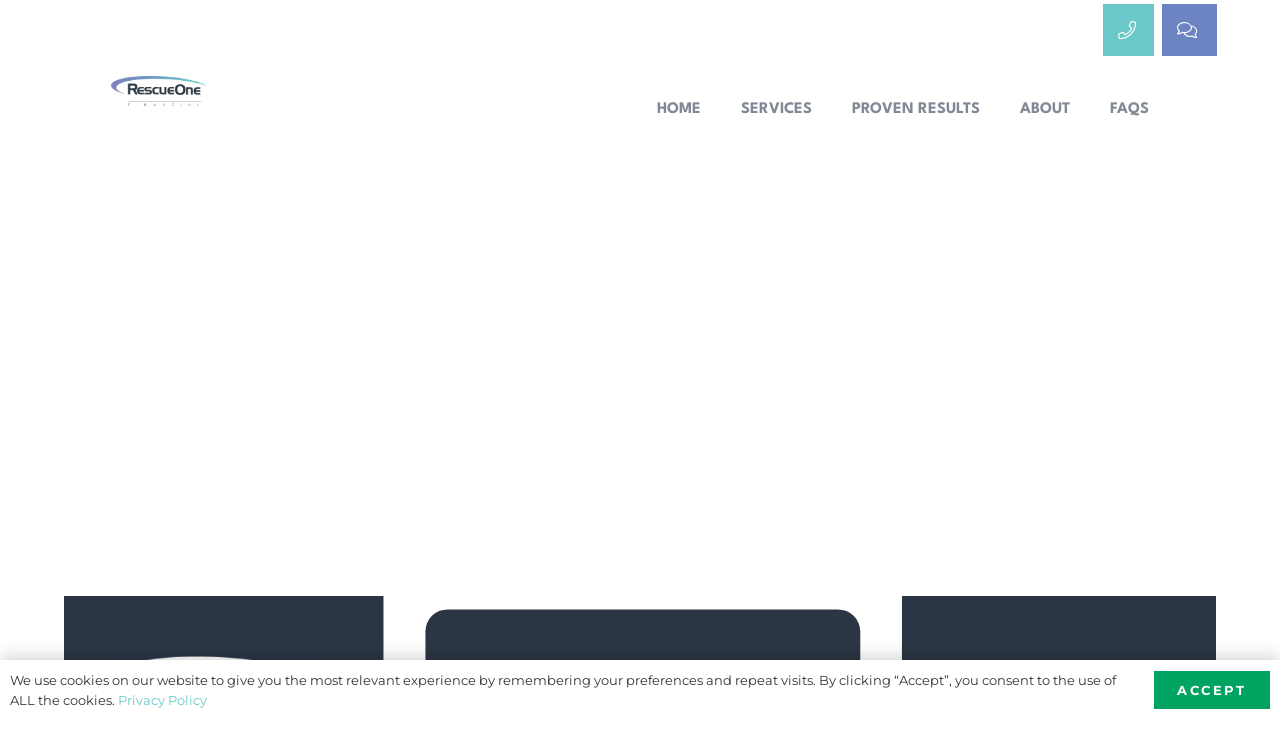

--- FILE ---
content_type: text/html; charset=UTF-8
request_url: https://rescueonefinancial.com/icon-calculator/
body_size: 27538
content:
<!DOCTYPE HTML>
<html dir="ltr" lang="en-US" prefix="og: https://ogp.me/ns#">
<head>
	<meta charset="UTF-8">
<script>
var gform;gform||(document.addEventListener("gform_main_scripts_loaded",function(){gform.scriptsLoaded=!0}),document.addEventListener("gform/theme/scripts_loaded",function(){gform.themeScriptsLoaded=!0}),window.addEventListener("DOMContentLoaded",function(){gform.domLoaded=!0}),gform={domLoaded:!1,scriptsLoaded:!1,themeScriptsLoaded:!1,isFormEditor:()=>"function"==typeof InitializeEditor,callIfLoaded:function(o){return!(!gform.domLoaded||!gform.scriptsLoaded||!gform.themeScriptsLoaded&&!gform.isFormEditor()||(gform.isFormEditor()&&console.warn("The use of gform.initializeOnLoaded() is deprecated in the form editor context and will be removed in Gravity Forms 3.1."),o(),0))},initializeOnLoaded:function(o){gform.callIfLoaded(o)||(document.addEventListener("gform_main_scripts_loaded",()=>{gform.scriptsLoaded=!0,gform.callIfLoaded(o)}),document.addEventListener("gform/theme/scripts_loaded",()=>{gform.themeScriptsLoaded=!0,gform.callIfLoaded(o)}),window.addEventListener("DOMContentLoaded",()=>{gform.domLoaded=!0,gform.callIfLoaded(o)}))},hooks:{action:{},filter:{}},addAction:function(o,r,e,t){gform.addHook("action",o,r,e,t)},addFilter:function(o,r,e,t){gform.addHook("filter",o,r,e,t)},doAction:function(o){gform.doHook("action",o,arguments)},applyFilters:function(o){return gform.doHook("filter",o,arguments)},removeAction:function(o,r){gform.removeHook("action",o,r)},removeFilter:function(o,r,e){gform.removeHook("filter",o,r,e)},addHook:function(o,r,e,t,n){null==gform.hooks[o][r]&&(gform.hooks[o][r]=[]);var d=gform.hooks[o][r];null==n&&(n=r+"_"+d.length),gform.hooks[o][r].push({tag:n,callable:e,priority:t=null==t?10:t})},doHook:function(r,o,e){var t;if(e=Array.prototype.slice.call(e,1),null!=gform.hooks[r][o]&&((o=gform.hooks[r][o]).sort(function(o,r){return o.priority-r.priority}),o.forEach(function(o){"function"!=typeof(t=o.callable)&&(t=window[t]),"action"==r?t.apply(null,e):e[0]=t.apply(null,e)})),"filter"==r)return e[0]},removeHook:function(o,r,t,n){var e;null!=gform.hooks[o][r]&&(e=(e=gform.hooks[o][r]).filter(function(o,r,e){return!!(null!=n&&n!=o.tag||null!=t&&t!=o.priority)}),gform.hooks[o][r]=e)}});
</script>

	<title>icon-calculator | Rescue One Financial</title>

		<!-- All in One SEO 4.9.3 - aioseo.com -->
	<meta name="robots" content="max-image-preview:large" />
	<meta name="author" content="webdev@tkmkt.com"/>
	<link rel="canonical" href="https://rescueonefinancial.com/icon-calculator/" />
	<meta name="generator" content="All in One SEO (AIOSEO) 4.9.3" />
		<meta property="og:locale" content="en_US" />
		<meta property="og:site_name" content="Rescue One Financial | Let&#039;s Crush that Debt!" />
		<meta property="og:type" content="article" />
		<meta property="og:title" content="icon-calculator | Rescue One Financial" />
		<meta property="og:url" content="https://rescueonefinancial.com/icon-calculator/" />
		<meta property="article:published_time" content="2020-12-10T02:00:52+00:00" />
		<meta property="article:modified_time" content="2020-12-10T02:00:52+00:00" />
		<meta name="twitter:card" content="summary" />
		<meta name="twitter:title" content="icon-calculator | Rescue One Financial" />
		<script type="application/ld+json" class="aioseo-schema">
			{"@context":"https:\/\/schema.org","@graph":[{"@type":"BreadcrumbList","@id":"https:\/\/rescueonefinancial.com\/icon-calculator\/#breadcrumblist","itemListElement":[{"@type":"ListItem","@id":"https:\/\/rescueonefinancial.com#listItem","position":1,"name":"Home","item":"https:\/\/rescueonefinancial.com","nextItem":{"@type":"ListItem","@id":"https:\/\/rescueonefinancial.com\/icon-calculator\/#listItem","name":"icon-calculator"}},{"@type":"ListItem","@id":"https:\/\/rescueonefinancial.com\/icon-calculator\/#listItem","position":2,"name":"icon-calculator","previousItem":{"@type":"ListItem","@id":"https:\/\/rescueonefinancial.com#listItem","name":"Home"}}]},{"@type":"ItemPage","@id":"https:\/\/rescueonefinancial.com\/icon-calculator\/#itempage","url":"https:\/\/rescueonefinancial.com\/icon-calculator\/","name":"icon-calculator | Rescue One Financial","inLanguage":"en-US","isPartOf":{"@id":"https:\/\/rescueonefinancial.com\/#website"},"breadcrumb":{"@id":"https:\/\/rescueonefinancial.com\/icon-calculator\/#breadcrumblist"},"author":{"@id":"https:\/\/rescueonefinancial.com\/author\/webdevtkmkt-com\/#author"},"creator":{"@id":"https:\/\/rescueonefinancial.com\/author\/webdevtkmkt-com\/#author"},"datePublished":"2020-12-09T18:00:52-08:00","dateModified":"2020-12-09T18:00:52-08:00"},{"@type":"Organization","@id":"https:\/\/rescueonefinancial.com\/#organization","name":"Rescue One Financial","description":"Let's Crush that Debt!","url":"https:\/\/rescueonefinancial.com\/","telephone":"+18557372831","logo":{"@type":"ImageObject","url":"https:\/\/rescueonefinancial.com\/wp-content\/uploads\/2020\/09\/logo-dark.png","@id":"https:\/\/rescueonefinancial.com\/icon-calculator\/#organizationLogo","width":554,"height":173},"image":{"@id":"https:\/\/rescueonefinancial.com\/icon-calculator\/#organizationLogo"}},{"@type":"Person","@id":"https:\/\/rescueonefinancial.com\/author\/webdevtkmkt-com\/#author","url":"https:\/\/rescueonefinancial.com\/author\/webdevtkmkt-com\/","name":"webdev@tkmkt.com","image":{"@type":"ImageObject","@id":"https:\/\/rescueonefinancial.com\/icon-calculator\/#authorImage","url":"https:\/\/secure.gravatar.com\/avatar\/7bd06791b24d5de0fb7599320701788d1622f72123c140e3bf6d543b0303abb1?s=96&d=mm&r=g","width":96,"height":96,"caption":"webdev@tkmkt.com"}},{"@type":"WebSite","@id":"https:\/\/rescueonefinancial.com\/#website","url":"https:\/\/rescueonefinancial.com\/","name":"Rescue One Financial","description":"Let's Crush that Debt!","inLanguage":"en-US","publisher":{"@id":"https:\/\/rescueonefinancial.com\/#organization"}}]}
		</script>
		<!-- All in One SEO -->


<!-- Google Tag Manager for WordPress by gtm4wp.com -->
<script data-cfasync="false" data-pagespeed-no-defer>
	var gtm4wp_datalayer_name = "dataLayer";
	var dataLayer = dataLayer || [];
</script>
<!-- End Google Tag Manager for WordPress by gtm4wp.com --><link rel='dns-prefetch' href='//www.google.com' />
<link rel="alternate" type="application/rss+xml" title="Rescue One Financial &raquo; Feed" href="https://rescueonefinancial.com/feed/" />
<link rel="alternate" type="application/rss+xml" title="Rescue One Financial &raquo; Comments Feed" href="https://rescueonefinancial.com/comments/feed/" />
<link rel="alternate" title="oEmbed (JSON)" type="application/json+oembed" href="https://rescueonefinancial.com/wp-json/oembed/1.0/embed?url=https%3A%2F%2Frescueonefinancial.com%2Ficon-calculator%2F" />
<link rel="alternate" title="oEmbed (XML)" type="text/xml+oembed" href="https://rescueonefinancial.com/wp-json/oembed/1.0/embed?url=https%3A%2F%2Frescueonefinancial.com%2Ficon-calculator%2F&#038;format=xml" />
<meta name="viewport" content="width=device-width, initial-scale=1">
<meta name="SKYPE_TOOLBAR" content="SKYPE_TOOLBAR_PARSER_COMPATIBLE">
<meta name="theme-color" content="#f5f5f5">
<meta property="og:title" content="icon-calculator | Rescue One Financial">
<meta property="og:url" content="https://rescueonefinancial.com/icon-calculator/">
<meta property="og:locale" content="en_US">
<meta property="og:site_name" content="Rescue One Financial">
<meta property="og:type" content="article">
<style id='wp-img-auto-sizes-contain-inline-css'>
img:is([sizes=auto i],[sizes^="auto," i]){contain-intrinsic-size:3000px 1500px}
/*# sourceURL=wp-img-auto-sizes-contain-inline-css */
</style>
<style id='wp-emoji-styles-inline-css'>

	img.wp-smiley, img.emoji {
		display: inline !important;
		border: none !important;
		box-shadow: none !important;
		height: 1em !important;
		width: 1em !important;
		margin: 0 0.07em !important;
		vertical-align: -0.1em !important;
		background: none !important;
		padding: 0 !important;
	}
/*# sourceURL=wp-emoji-styles-inline-css */
</style>
<link rel='stylesheet' id='noUiSlider-css' href='https://rescueonefinancial.com/wp-content/plugins/gravityformsrangeslider/js/noUiSlider/nouislider.min.css?ver=1.1.1' media='all' />
<link rel='stylesheet' id='gravityfroms_rangeslider-css' href='https://rescueonefinancial.com/wp-content/plugins/gravityformsrangeslider/css/gravityfroms_rangeslider.css?ver=1.1.1' media='all' />
<link rel='stylesheet' id='gform_basic-css' href='https://rescueonefinancial.com/wp-content/plugins/gravityforms/assets/css/dist/basic.min.css?ver=2.9.25' media='all' />
<link rel='stylesheet' id='gform_theme_components-css' href='https://rescueonefinancial.com/wp-content/plugins/gravityforms/assets/css/dist/theme-components.min.css?ver=2.9.25' media='all' />
<link rel='stylesheet' id='gform_theme-css' href='https://rescueonefinancial.com/wp-content/plugins/gravityforms/assets/css/dist/theme.min.css?ver=2.9.25' media='all' />
<link rel='stylesheet' id='theme.css-css' href='https://rescueonefinancial.com/wp-content/plugins/popup-builder/public/css/theme.css?ver=4.4.2' media='all' />
<link rel='stylesheet' id='us-theme-css' href='https://rescueonefinancial.com/wp-content/uploads/us-assets/rescueonefinancial.com.css?ver=2ab92ce9' media='all' />
<link rel='stylesheet' id='bsf-Defaults-css' href='https://rescueonefinancial.com/wp-content/uploads/smile_fonts/Defaults/Defaults.css?ver=3.19.5' media='all' />
<script src="https://rescueonefinancial.com/wp-includes/js/jquery/jquery.min.js?ver=3.7.1" id="jquery-core-js"></script>
<script defer='defer' src="https://rescueonefinancial.com/wp-content/plugins/gravityforms/js/jquery.json.min.js?ver=2.9.25" id="gform_json-js"></script>
<script id="gform_gravityforms-js-extra">
var gf_global = {"gf_currency_config":{"name":"U.S. Dollar","symbol_left":"$","symbol_right":"","symbol_padding":" ","thousand_separator":",","decimal_separator":".","decimals":0},"base_url":"https://rescueonefinancial.com/wp-content/plugins/gravityforms","number_formats":[],"spinnerUrl":"https://rescueonefinancial.com/wp-content/plugins/gravityforms/images/spinner.svg","version_hash":"db823b738aa95b7549e8cf1ba09488cd","strings":{"newRowAdded":"New row added.","rowRemoved":"Row removed","formSaved":"The form has been saved.  The content contains the link to return and complete the form."}};
var gform_i18n = {"datepicker":{"days":{"monday":"Mo","tuesday":"Tu","wednesday":"We","thursday":"Th","friday":"Fr","saturday":"Sa","sunday":"Su"},"months":{"january":"January","february":"February","march":"March","april":"April","may":"May","june":"June","july":"July","august":"August","september":"September","october":"October","november":"November","december":"December"},"firstDay":1,"iconText":"Select date"}};
var gf_legacy_multi = {"9":""};
var gform_gravityforms = {"strings":{"invalid_file_extension":"This type of file is not allowed. Must be one of the following:","delete_file":"Delete this file","in_progress":"in progress","file_exceeds_limit":"File exceeds size limit","illegal_extension":"This type of file is not allowed.","max_reached":"Maximum number of files reached","unknown_error":"There was a problem while saving the file on the server","currently_uploading":"Please wait for the uploading to complete","cancel":"Cancel","cancel_upload":"Cancel this upload","cancelled":"Cancelled","error":"Error","message":"Message"},"vars":{"images_url":"https://rescueonefinancial.com/wp-content/plugins/gravityforms/images"}};
//# sourceURL=gform_gravityforms-js-extra
</script>
<script defer='defer' src="https://rescueonefinancial.com/wp-content/plugins/gravityforms/js/gravityforms.min.js?ver=2.9.25" id="gform_gravityforms-js"></script>
<script defer='defer' src="https://www.google.com/recaptcha/api.js?hl=en&amp;ver=6.9#038;render=explicit" id="gform_recaptcha-js"></script>
<script src="https://rescueonefinancial.com/wp-content/plugins/gravityformsrangeslider/js/noUiSlider/nouislider.js?ver=1.1.1" id="noUiSlider-js"></script>
<script src="https://rescueonefinancial.com/wp-content/plugins/gravityformsrangeslider/js/wnumb/wNumb.js?ver=1.1.1" id="wnumb-js"></script>
<script src="https://rescueonefinancial.com/wp-content/plugins/gravityformsrangeslider/js/rangeslider_form_editor.js?ver=1.1.1" id="rangeslider_form_editor-js"></script>
<script defer='defer' src="https://rescueonefinancial.com/wp-content/plugins/gravityforms/assets/js/dist/utils.min.js?ver=48a3755090e76a154853db28fc254681" id="gform_gravityforms_utils-js"></script>
<script id="Popup.js-js-before">
var sgpbPublicUrl = "https:\/\/rescueonefinancial.com\/wp-content\/plugins\/popup-builder\/public\/";
var SGPB_JS_LOCALIZATION = {"imageSupportAlertMessage":"Only image files supported","pdfSupportAlertMessage":"Only pdf files supported","areYouSure":"Are you sure?","addButtonSpinner":"L","audioSupportAlertMessage":"Only audio files supported (e.g.: mp3, wav, m4a, ogg)","publishPopupBeforeElementor":"Please, publish the popup before starting to use Elementor with it!","publishPopupBeforeDivi":"Please, publish the popup before starting to use Divi Builder with it!","closeButtonAltText":"Close"};
//# sourceURL=Popup.js-js-before
</script>
<script src="https://rescueonefinancial.com/wp-content/plugins/popup-builder/public/js/Popup.js?ver=4.4.2" id="Popup.js-js"></script>
<script src="https://rescueonefinancial.com/wp-content/plugins/popup-builder/public/js/PopupConfig.js?ver=4.4.2" id="PopupConfig.js-js"></script>
<script id="PopupBuilder.js-js-before">
var SGPB_POPUP_PARAMS = {"popupTypeAgeRestriction":"ageRestriction","defaultThemeImages":{"1":"https:\/\/rescueonefinancial.com\/wp-content\/plugins\/popup-builder\/public\/img\/theme_1\/close.png","2":"https:\/\/rescueonefinancial.com\/wp-content\/plugins\/popup-builder\/public\/img\/theme_2\/close.png","3":"https:\/\/rescueonefinancial.com\/wp-content\/plugins\/popup-builder\/public\/img\/theme_3\/close.png","5":"https:\/\/rescueonefinancial.com\/wp-content\/plugins\/popup-builder\/public\/img\/theme_5\/close.png","6":"https:\/\/rescueonefinancial.com\/wp-content\/plugins\/popup-builder\/public\/img\/theme_6\/close.png"},"homePageUrl":"https:\/\/rescueonefinancial.com\/","isPreview":false,"convertedIdsReverse":[],"dontShowPopupExpireTime":365,"conditionalJsClasses":[],"disableAnalyticsGeneral":false};
var SGPB_JS_PACKAGES = {"packages":{"current":1,"free":1,"silver":2,"gold":3,"platinum":4},"extensions":{"geo-targeting":false,"advanced-closing":false}};
var SGPB_JS_PARAMS = {"ajaxUrl":"https:\/\/rescueonefinancial.com\/wp-admin\/admin-ajax.php","nonce":"1b3452639c"};
//# sourceURL=PopupBuilder.js-js-before
</script>
<script src="https://rescueonefinancial.com/wp-content/plugins/popup-builder/public/js/PopupBuilder.js?ver=4.4.2" id="PopupBuilder.js-js"></script>
<script></script><link rel="https://api.w.org/" href="https://rescueonefinancial.com/wp-json/" /><link rel="alternate" title="JSON" type="application/json" href="https://rescueonefinancial.com/wp-json/wp/v2/media/8842" /><link rel="EditURI" type="application/rsd+xml" title="RSD" href="https://rescueonefinancial.com/xmlrpc.php?rsd" />
<link rel='shortlink' href='https://rescueonefinancial.com/?p=8842' />
		<script type="text/javascript">
				(function(c,l,a,r,i,t,y){
					c[a]=c[a]||function(){(c[a].q=c[a].q||[]).push(arguments)};t=l.createElement(r);t.async=1;
					t.src="https://www.clarity.ms/tag/"+i+"?ref=wordpress";y=l.getElementsByTagName(r)[0];y.parentNode.insertBefore(t,y);
				})(window, document, "clarity", "script", "m8zxciamv4");
		</script>
		<script type='text/javascript'>
				jQuery(document).ready(function($) {
				var ult_smooth_speed = 480;
				var ult_smooth_step = 80;
				$('html').attr('data-ult_smooth_speed',ult_smooth_speed).attr('data-ult_smooth_step',ult_smooth_step);
				});
			</script>
<!-- Google Tag Manager for WordPress by gtm4wp.com -->
<!-- GTM Container placement set to automatic -->
<script data-cfasync="false" data-pagespeed-no-defer>
	var dataLayer_content = {"pagePostType":"attachment","pagePostType2":"single-attachment","pagePostAuthor":"webdev@tkmkt.com"};
	dataLayer.push( dataLayer_content );
</script>
<script data-cfasync="false" data-pagespeed-no-defer>
(function(w,d,s,l,i){w[l]=w[l]||[];w[l].push({'gtm.start':
new Date().getTime(),event:'gtm.js'});var f=d.getElementsByTagName(s)[0],
j=d.createElement(s),dl=l!='dataLayer'?'&l='+l:'';j.async=true;j.src=
'//www.googletagmanager.com/gtm.js?id='+i+dl;f.parentNode.insertBefore(j,f);
})(window,document,'script','dataLayer','GTM-K3HBFBP');
</script>
<script data-cfasync="false" data-pagespeed-no-defer>
(function(w,d,s,l,i){w[l]=w[l]||[];w[l].push({'gtm.start':
new Date().getTime(),event:'gtm.js'});var f=d.getElementsByTagName(s)[0],
j=d.createElement(s),dl=l!='dataLayer'?'&l='+l:'';j.async=true;j.src=
'//www.googletagmanager.com/gtm.js?id='+i+dl;f.parentNode.insertBefore(j,f);
})(window,document,'script','dataLayer','GTM-NCL7587');
</script>
<!-- End Google Tag Manager for WordPress by gtm4wp.com -->		<script id="us_add_no_touch">
			if ( ! /Android|webOS|iPhone|iPad|iPod|BlackBerry|IEMobile|Opera Mini/i.test( navigator.userAgent ) ) {
				document.getElementsByTagName( 'html' )[ 0 ].className += " no-touch";
			}
		</script>
		<meta name="generator" content="Powered by WPBakery Page Builder - drag and drop page builder for WordPress."/>
<script>
!function(){try{!function(t,i){if(!i.version){window.tatari=i,i.init=function(t,n){var e=function(t,n){i[n]=function(){t.push([n].concat(Array.prototype.slice.call(arguments,0)))}};"track pageview identify".split(" ").forEach(function(t){e(i,t)}),i._i=t,i.config=n,i.pageview()},i.version="1.2.1";var n=t.createElement("script");n.type="text/javascript",n.async=!0,n.src="https://d2hrivdxn8ekm8.cloudfront.net/tag-manager/fd8019b0-69f2-4017-aa2f-312ee043d48d-latest.js";var e=t.getElementsByTagName("script")[0];e.parentNode.insertBefore(n,e)}}(document,window.tatari||[])}catch(t){console.log(t)}}();tatari.init('fd8019b0-69f2-4017-aa2f-312ee043d48d');
</script><meta name="facebook-domain-verification" content="rxhsn8hocmwvolmn71a0ziodq5iahj" /><link rel="icon" href="https://rescueonefinancial.com/wp-content/uploads/2020/09/favicon-150x150.png" sizes="32x32" />
<link rel="icon" href="https://rescueonefinancial.com/wp-content/uploads/2020/09/favicon-300x300.png" sizes="192x192" />
<link rel="apple-touch-icon" href="https://rescueonefinancial.com/wp-content/uploads/2020/09/favicon-300x300.png" />
<meta name="msapplication-TileImage" content="https://rescueonefinancial.com/wp-content/uploads/2020/09/favicon-300x300.png" />
<noscript><style> .wpb_animate_when_almost_visible { opacity: 1; }</style></noscript>		<style id="us-icon-fonts">@font-face{font-display:block;font-style:normal;font-family:"fontawesome";font-weight:900;src:url("https://rescueonefinancial.com/wp-content/themes/Impreza/fonts/fa-solid-900.woff2?ver=8.27") format("woff2")}.fas{font-family:"fontawesome";font-weight:900}@font-face{font-display:block;font-style:normal;font-family:"fontawesome";font-weight:400;src:url("https://rescueonefinancial.com/wp-content/themes/Impreza/fonts/fa-regular-400.woff2?ver=8.27") format("woff2")}.far{font-family:"fontawesome";font-weight:400}@font-face{font-display:block;font-style:normal;font-family:"fontawesome";font-weight:300;src:url("https://rescueonefinancial.com/wp-content/themes/Impreza/fonts/fa-light-300.woff2?ver=8.27") format("woff2")}.fal{font-family:"fontawesome";font-weight:300}@font-face{font-display:block;font-style:normal;font-family:"Font Awesome 5 Duotone";font-weight:900;src:url("https://rescueonefinancial.com/wp-content/themes/Impreza/fonts/fa-duotone-900.woff2?ver=8.27") format("woff2")}.fad{font-family:"Font Awesome 5 Duotone";font-weight:900}.fad{position:relative}.fad:before{position:absolute}.fad:after{opacity:0.4}@font-face{font-display:block;font-style:normal;font-family:"Font Awesome 5 Brands";font-weight:400;src:url("https://rescueonefinancial.com/wp-content/themes/Impreza/fonts/fa-brands-400.woff2?ver=8.27") format("woff2")}.fab{font-family:"Font Awesome 5 Brands";font-weight:400}@font-face{font-display:block;font-style:normal;font-family:"Material Icons";font-weight:400;src:url("https://rescueonefinancial.com/wp-content/themes/Impreza/fonts/material-icons.woff2?ver=8.27") format("woff2")}.material-icons{font-family:"Material Icons";font-weight:400}</style>
				<style id="us-current-header-css"> .l-subheader.at_top,.l-subheader.at_top .w-dropdown-list,.l-subheader.at_top .type_mobile .w-nav-list.level_1{background:var(--color-header-middle-bg);color:var(--color-header-top-text)}.no-touch .l-subheader.at_top a:hover,.no-touch .l-header.bg_transparent .l-subheader.at_top .w-dropdown.opened a:hover{color:var(--color-header-top-text-hover)}.l-header.bg_transparent:not(.sticky) .l-subheader.at_top{background:var(--color-header-top-transparent-bg);color:var(--color-header-top-transparent-text)}.no-touch .l-header.bg_transparent:not(.sticky) .at_top .w-cart-link:hover,.no-touch .l-header.bg_transparent:not(.sticky) .at_top .w-text a:hover,.no-touch .l-header.bg_transparent:not(.sticky) .at_top .w-html a:hover,.no-touch .l-header.bg_transparent:not(.sticky) .at_top .w-nav>a:hover,.no-touch .l-header.bg_transparent:not(.sticky) .at_top .w-menu a:hover,.no-touch .l-header.bg_transparent:not(.sticky) .at_top .w-search>a:hover,.no-touch .l-header.bg_transparent:not(.sticky) .at_top .w-dropdown a:hover,.no-touch .l-header.bg_transparent:not(.sticky) .at_top .type_desktop .menu-item.level_1:hover>a{color:var(--color-header-transparent-text-hover)}.l-subheader.at_middle,.l-subheader.at_middle .w-dropdown-list,.l-subheader.at_middle .type_mobile .w-nav-list.level_1{background:var(--color-header-middle-bg);color:var(--color-header-middle-text)}.no-touch .l-subheader.at_middle a:hover,.no-touch .l-header.bg_transparent .l-subheader.at_middle .w-dropdown.opened a:hover{color:var(--color-header-middle-text-hover)}.l-header.bg_transparent:not(.sticky) .l-subheader.at_middle{background:var(--color-header-transparent-bg);color:var(--color-header-transparent-text)}.no-touch .l-header.bg_transparent:not(.sticky) .at_middle .w-cart-link:hover,.no-touch .l-header.bg_transparent:not(.sticky) .at_middle .w-text a:hover,.no-touch .l-header.bg_transparent:not(.sticky) .at_middle .w-html a:hover,.no-touch .l-header.bg_transparent:not(.sticky) .at_middle .w-nav>a:hover,.no-touch .l-header.bg_transparent:not(.sticky) .at_middle .w-menu a:hover,.no-touch .l-header.bg_transparent:not(.sticky) .at_middle .w-search>a:hover,.no-touch .l-header.bg_transparent:not(.sticky) .at_middle .w-dropdown a:hover,.no-touch .l-header.bg_transparent:not(.sticky) .at_middle .type_desktop .menu-item.level_1:hover>a{color:var(--color-header-transparent-text-hover)}.header_ver .l-header{background:var(--color-header-middle-bg);color:var(--color-header-middle-text)}@media (min-width:1281px){.hidden_for_default{display:none!important}.l-subheader.at_bottom{display:none}.l-header{position:relative;z-index:111;width:100%}.l-subheader{margin:0 auto}.l-subheader.width_full{padding-left:1.5rem;padding-right:1.5rem}.l-subheader-h{display:flex;align-items:center;position:relative;margin:0 auto;max-width:var(--site-content-width,1200px);height:inherit}.w-header-show{display:none}.l-header.pos_fixed{position:fixed;left:0}.l-header.pos_fixed:not(.notransition) .l-subheader{transition-property:transform,background,box-shadow,line-height,height;transition-duration:.3s;transition-timing-function:cubic-bezier(.78,.13,.15,.86)}.headerinpos_bottom.sticky_first_section .l-header.pos_fixed{position:fixed!important}.header_hor .l-header.sticky_auto_hide{transition:transform .3s cubic-bezier(.78,.13,.15,.86) .1s}.header_hor .l-header.sticky_auto_hide.down{transform:translateY(-110%)}.l-header.bg_transparent:not(.sticky) .l-subheader{box-shadow:none!important;background:none}.l-header.bg_transparent~.l-main .l-section.width_full.height_auto:first-of-type>.l-section-h{padding-top:0!important;padding-bottom:0!important}.l-header.pos_static.bg_transparent{position:absolute;left:0}.l-subheader.width_full .l-subheader-h{max-width:none!important}.l-header.shadow_thin .l-subheader.at_middle,.l-header.shadow_thin .l-subheader.at_bottom{box-shadow:0 1px 0 rgba(0,0,0,0.08)}.l-header.shadow_wide .l-subheader.at_middle,.l-header.shadow_wide .l-subheader.at_bottom{box-shadow:0 3px 5px -1px rgba(0,0,0,0.1),0 2px 1px -1px rgba(0,0,0,0.05)}.header_hor .l-subheader-cell>.w-cart{margin-left:0;margin-right:0}:root{--header-height:160px;--header-sticky-height:140px}.l-header:before{content:'160'}.l-header.sticky:before{content:'140'}.l-subheader.at_top{line-height:60px;height:60px}.l-header.sticky .l-subheader.at_top{line-height:60px;height:60px}.l-subheader.at_middle{line-height:100px;height:100px}.l-header.sticky .l-subheader.at_middle{line-height:80px;height:80px}.l-subheader.at_bottom{line-height:36px;height:36px}.l-header.sticky .l-subheader.at_bottom{line-height:40px;height:40px}.headerinpos_above .l-header.pos_fixed{overflow:hidden;transition:transform 0.3s;transform:translate3d(0,-100%,0)}.headerinpos_above .l-header.pos_fixed.sticky{overflow:visible;transform:none}.headerinpos_above .l-header.pos_fixed~.l-section>.l-section-h,.headerinpos_above .l-header.pos_fixed~.l-main .l-section:first-of-type>.l-section-h{padding-top:0!important}.headerinpos_below .l-header.pos_fixed:not(.sticky){position:absolute;top:100%}.headerinpos_below .l-header.pos_fixed~.l-main>.l-section:first-of-type>.l-section-h{padding-top:0!important}.headerinpos_below .l-header.pos_fixed~.l-main .l-section.full_height:nth-of-type(2){min-height:100vh}.headerinpos_below .l-header.pos_fixed~.l-main>.l-section:nth-of-type(2)>.l-section-h{padding-top:var(--header-height)}.headerinpos_bottom .l-header.pos_fixed:not(.sticky){position:absolute;top:100vh}.headerinpos_bottom .l-header.pos_fixed~.l-main>.l-section:first-of-type>.l-section-h{padding-top:0!important}.headerinpos_bottom .l-header.pos_fixed~.l-main>.l-section:first-of-type>.l-section-h{padding-bottom:var(--header-height)}.headerinpos_bottom .l-header.pos_fixed.bg_transparent~.l-main .l-section.valign_center:not(.height_auto):first-of-type>.l-section-h{top:calc( var(--header-height) / 2 )}.headerinpos_bottom .l-header.pos_fixed:not(.sticky) .w-cart-dropdown,.headerinpos_bottom .l-header.pos_fixed:not(.sticky) .w-nav.type_desktop .w-nav-list.level_2{bottom:100%;transform-origin:0 100%}.headerinpos_bottom .l-header.pos_fixed:not(.sticky) .w-nav.type_mobile.m_layout_dropdown .w-nav-list.level_1{top:auto;bottom:100%;box-shadow:var(--box-shadow-up)}.headerinpos_bottom .l-header.pos_fixed:not(.sticky) .w-nav.type_desktop .w-nav-list.level_3,.headerinpos_bottom .l-header.pos_fixed:not(.sticky) .w-nav.type_desktop .w-nav-list.level_4{top:auto;bottom:0;transform-origin:0 100%}.headerinpos_bottom .l-header.pos_fixed:not(.sticky) .w-dropdown-list{top:auto;bottom:-0.4em;padding-top:0.4em;padding-bottom:2.4em}.admin-bar .l-header.pos_static.bg_solid~.l-main .l-section.full_height:first-of-type{min-height:calc( 100vh - var(--header-height) - 32px )}.admin-bar .l-header.pos_fixed:not(.sticky_auto_hide)~.l-main .l-section.full_height:not(:first-of-type){min-height:calc( 100vh - var(--header-sticky-height) - 32px )}.admin-bar.headerinpos_below .l-header.pos_fixed~.l-main .l-section.full_height:nth-of-type(2){min-height:calc(100vh - 32px)}}@media (min-width:1025px) and (max-width:1280px){.hidden_for_laptops{display:none!important}.l-subheader.at_bottom{display:none}.l-header{position:relative;z-index:111;width:100%}.l-subheader{margin:0 auto}.l-subheader.width_full{padding-left:1.5rem;padding-right:1.5rem}.l-subheader-h{display:flex;align-items:center;position:relative;margin:0 auto;max-width:var(--site-content-width,1200px);height:inherit}.w-header-show{display:none}.l-header.pos_fixed{position:fixed;left:0}.l-header.pos_fixed:not(.notransition) .l-subheader{transition-property:transform,background,box-shadow,line-height,height;transition-duration:.3s;transition-timing-function:cubic-bezier(.78,.13,.15,.86)}.headerinpos_bottom.sticky_first_section .l-header.pos_fixed{position:fixed!important}.header_hor .l-header.sticky_auto_hide{transition:transform .3s cubic-bezier(.78,.13,.15,.86) .1s}.header_hor .l-header.sticky_auto_hide.down{transform:translateY(-110%)}.l-header.bg_transparent:not(.sticky) .l-subheader{box-shadow:none!important;background:none}.l-header.bg_transparent~.l-main .l-section.width_full.height_auto:first-of-type>.l-section-h{padding-top:0!important;padding-bottom:0!important}.l-header.pos_static.bg_transparent{position:absolute;left:0}.l-subheader.width_full .l-subheader-h{max-width:none!important}.l-header.shadow_thin .l-subheader.at_middle,.l-header.shadow_thin .l-subheader.at_bottom{box-shadow:0 1px 0 rgba(0,0,0,0.08)}.l-header.shadow_wide .l-subheader.at_middle,.l-header.shadow_wide .l-subheader.at_bottom{box-shadow:0 3px 5px -1px rgba(0,0,0,0.1),0 2px 1px -1px rgba(0,0,0,0.05)}.header_hor .l-subheader-cell>.w-cart{margin-left:0;margin-right:0}:root{--header-height:160px;--header-sticky-height:140px}.l-header:before{content:'160'}.l-header.sticky:before{content:'140'}.l-subheader.at_top{line-height:60px;height:60px}.l-header.sticky .l-subheader.at_top{line-height:60px;height:60px}.l-subheader.at_middle{line-height:100px;height:100px}.l-header.sticky .l-subheader.at_middle{line-height:80px;height:80px}.l-subheader.at_bottom{line-height:36px;height:36px}.l-header.sticky .l-subheader.at_bottom{line-height:40px;height:40px}.headerinpos_above .l-header.pos_fixed{overflow:hidden;transition:transform 0.3s;transform:translate3d(0,-100%,0)}.headerinpos_above .l-header.pos_fixed.sticky{overflow:visible;transform:none}.headerinpos_above .l-header.pos_fixed~.l-section>.l-section-h,.headerinpos_above .l-header.pos_fixed~.l-main .l-section:first-of-type>.l-section-h{padding-top:0!important}.headerinpos_below .l-header.pos_fixed:not(.sticky){position:absolute;top:100%}.headerinpos_below .l-header.pos_fixed~.l-main>.l-section:first-of-type>.l-section-h{padding-top:0!important}.headerinpos_below .l-header.pos_fixed~.l-main .l-section.full_height:nth-of-type(2){min-height:100vh}.headerinpos_below .l-header.pos_fixed~.l-main>.l-section:nth-of-type(2)>.l-section-h{padding-top:var(--header-height)}.headerinpos_bottom .l-header.pos_fixed:not(.sticky){position:absolute;top:100vh}.headerinpos_bottom .l-header.pos_fixed~.l-main>.l-section:first-of-type>.l-section-h{padding-top:0!important}.headerinpos_bottom .l-header.pos_fixed~.l-main>.l-section:first-of-type>.l-section-h{padding-bottom:var(--header-height)}.headerinpos_bottom .l-header.pos_fixed.bg_transparent~.l-main .l-section.valign_center:not(.height_auto):first-of-type>.l-section-h{top:calc( var(--header-height) / 2 )}.headerinpos_bottom .l-header.pos_fixed:not(.sticky) .w-cart-dropdown,.headerinpos_bottom .l-header.pos_fixed:not(.sticky) .w-nav.type_desktop .w-nav-list.level_2{bottom:100%;transform-origin:0 100%}.headerinpos_bottom .l-header.pos_fixed:not(.sticky) .w-nav.type_mobile.m_layout_dropdown .w-nav-list.level_1{top:auto;bottom:100%;box-shadow:var(--box-shadow-up)}.headerinpos_bottom .l-header.pos_fixed:not(.sticky) .w-nav.type_desktop .w-nav-list.level_3,.headerinpos_bottom .l-header.pos_fixed:not(.sticky) .w-nav.type_desktop .w-nav-list.level_4{top:auto;bottom:0;transform-origin:0 100%}.headerinpos_bottom .l-header.pos_fixed:not(.sticky) .w-dropdown-list{top:auto;bottom:-0.4em;padding-top:0.4em;padding-bottom:2.4em}.admin-bar .l-header.pos_static.bg_solid~.l-main .l-section.full_height:first-of-type{min-height:calc( 100vh - var(--header-height) - 32px )}.admin-bar .l-header.pos_fixed:not(.sticky_auto_hide)~.l-main .l-section.full_height:not(:first-of-type){min-height:calc( 100vh - var(--header-sticky-height) - 32px )}.admin-bar.headerinpos_below .l-header.pos_fixed~.l-main .l-section.full_height:nth-of-type(2){min-height:calc(100vh - 32px)}}@media (min-width:601px) and (max-width:1024px){.hidden_for_tablets{display:none!important}.l-subheader.at_top{display:none}.l-subheader.at_bottom{display:none}.l-header{position:relative;z-index:111;width:100%}.l-subheader{margin:0 auto}.l-subheader.width_full{padding-left:1.5rem;padding-right:1.5rem}.l-subheader-h{display:flex;align-items:center;position:relative;margin:0 auto;max-width:var(--site-content-width,1200px);height:inherit}.w-header-show{display:none}.l-header.pos_fixed{position:fixed;left:0}.l-header.pos_fixed:not(.notransition) .l-subheader{transition-property:transform,background,box-shadow,line-height,height;transition-duration:.3s;transition-timing-function:cubic-bezier(.78,.13,.15,.86)}.headerinpos_bottom.sticky_first_section .l-header.pos_fixed{position:fixed!important}.header_hor .l-header.sticky_auto_hide{transition:transform .3s cubic-bezier(.78,.13,.15,.86) .1s}.header_hor .l-header.sticky_auto_hide.down{transform:translateY(-110%)}.l-header.bg_transparent:not(.sticky) .l-subheader{box-shadow:none!important;background:none}.l-header.bg_transparent~.l-main .l-section.width_full.height_auto:first-of-type>.l-section-h{padding-top:0!important;padding-bottom:0!important}.l-header.pos_static.bg_transparent{position:absolute;left:0}.l-subheader.width_full .l-subheader-h{max-width:none!important}.l-header.shadow_thin .l-subheader.at_middle,.l-header.shadow_thin .l-subheader.at_bottom{box-shadow:0 1px 0 rgba(0,0,0,0.08)}.l-header.shadow_wide .l-subheader.at_middle,.l-header.shadow_wide .l-subheader.at_bottom{box-shadow:0 3px 5px -1px rgba(0,0,0,0.1),0 2px 1px -1px rgba(0,0,0,0.05)}.header_hor .l-subheader-cell>.w-cart{margin-left:0;margin-right:0}:root{--header-height:80px;--header-sticky-height:70px}.l-header:before{content:'80'}.l-header.sticky:before{content:'70'}.l-subheader.at_top{line-height:36px;height:36px}.l-header.sticky .l-subheader.at_top{line-height:0px;height:0px;overflow:hidden}.l-subheader.at_middle{line-height:80px;height:80px}.l-header.sticky .l-subheader.at_middle{line-height:70px;height:70px}.l-subheader.at_bottom{line-height:50px;height:50px}.l-header.sticky .l-subheader.at_bottom{line-height:50px;height:50px}}@media (max-width:600px){.hidden_for_mobiles{display:none!important}.l-subheader.at_top{display:none}.l-subheader.at_bottom{display:none}.l-header{position:relative;z-index:111;width:100%}.l-subheader{margin:0 auto}.l-subheader.width_full{padding-left:1.5rem;padding-right:1.5rem}.l-subheader-h{display:flex;align-items:center;position:relative;margin:0 auto;max-width:var(--site-content-width,1200px);height:inherit}.w-header-show{display:none}.l-header.pos_fixed{position:fixed;left:0}.l-header.pos_fixed:not(.notransition) .l-subheader{transition-property:transform,background,box-shadow,line-height,height;transition-duration:.3s;transition-timing-function:cubic-bezier(.78,.13,.15,.86)}.headerinpos_bottom.sticky_first_section .l-header.pos_fixed{position:fixed!important}.header_hor .l-header.sticky_auto_hide{transition:transform .3s cubic-bezier(.78,.13,.15,.86) .1s}.header_hor .l-header.sticky_auto_hide.down{transform:translateY(-110%)}.l-header.bg_transparent:not(.sticky) .l-subheader{box-shadow:none!important;background:none}.l-header.bg_transparent~.l-main .l-section.width_full.height_auto:first-of-type>.l-section-h{padding-top:0!important;padding-bottom:0!important}.l-header.pos_static.bg_transparent{position:absolute;left:0}.l-subheader.width_full .l-subheader-h{max-width:none!important}.l-header.shadow_thin .l-subheader.at_middle,.l-header.shadow_thin .l-subheader.at_bottom{box-shadow:0 1px 0 rgba(0,0,0,0.08)}.l-header.shadow_wide .l-subheader.at_middle,.l-header.shadow_wide .l-subheader.at_bottom{box-shadow:0 3px 5px -1px rgba(0,0,0,0.1),0 2px 1px -1px rgba(0,0,0,0.05)}.header_hor .l-subheader-cell>.w-cart{margin-left:0;margin-right:0}:root{--header-height:50px;--header-sticky-height:50px}.l-header:before{content:'50'}.l-header.sticky:before{content:'50'}.l-subheader.at_top{line-height:36px;height:36px}.l-header.sticky .l-subheader.at_top{line-height:0px;height:0px;overflow:hidden}.l-subheader.at_middle{line-height:50px;height:50px}.l-header.sticky .l-subheader.at_middle{line-height:50px;height:50px}.l-subheader.at_bottom{line-height:50px;height:50px}.l-header.sticky .l-subheader.at_bottom{line-height:50px;height:50px}}@media (min-width:1281px){.ush_image_1{height:90px!important}.l-header.sticky .ush_image_1{height:70px!important}}@media (min-width:1025px) and (max-width:1280px){.ush_image_1{height:30px!important}.l-header.sticky .ush_image_1{height:30px!important}}@media (min-width:601px) and (max-width:1024px){.ush_image_1{height:70px!important}.l-header.sticky .ush_image_1{height:40px!important}}@media (max-width:600px){.ush_image_1{height:40px!important}.l-header.sticky .ush_image_1{height:40px!important}}@media (min-width:1281px){.ush_image_2{height:90px!important}.l-header.sticky .ush_image_2{height:65px!important}}@media (min-width:1025px) and (max-width:1280px){.ush_image_2{height:30px!important}.l-header.sticky .ush_image_2{height:30px!important}}@media (min-width:601px) and (max-width:1024px){.ush_image_2{height:70px!important}.l-header.sticky .ush_image_2{height:40px!important}}@media (max-width:600px){.ush_image_2{height:40px!important}.l-header.sticky .ush_image_2{height:40px!important}}@media (min-width:1281px){.ush_image_3{height:90px!important}.l-header.sticky .ush_image_3{height:70px!important}}@media (min-width:1025px) and (max-width:1280px){.ush_image_3{height:30px!important}.l-header.sticky .ush_image_3{height:30px!important}}@media (min-width:601px) and (max-width:1024px){.ush_image_3{height:70px!important}.l-header.sticky .ush_image_3{height:40px!important}}@media (max-width:600px){.ush_image_3{height:40px!important}.l-header.sticky .ush_image_3{height:40px!important}}.header_hor .ush_menu_2.type_desktop .menu-item.level_1>a:not(.w-btn){padding-left:20px;padding-right:20px}.header_hor .ush_menu_2.type_desktop .menu-item.level_1>a.w-btn{margin-left:20px;margin-right:20px}.header_hor .ush_menu_2.type_desktop.align-edges>.w-nav-list.level_1{margin-left:-20px;margin-right:-20px}.header_ver .ush_menu_2.type_desktop .menu-item.level_1>a:not(.w-btn){padding-top:20px;padding-bottom:20px}.header_ver .ush_menu_2.type_desktop .menu-item.level_1>a.w-btn{margin-top:20px;margin-bottom:20px}.ush_menu_2.type_desktop .menu-item:not(.level_1){font-size:16px}.ush_menu_2.type_mobile .w-nav-anchor.level_1,.ush_menu_2.type_mobile .w-nav-anchor.level_1 + .w-nav-arrow{font-size:20px}.ush_menu_2.type_mobile .w-nav-anchor:not(.level_1),.ush_menu_2.type_mobile .w-nav-anchor:not(.level_1) + .w-nav-arrow{font-size:15px}@media (min-width:1281px){.ush_menu_2 .w-nav-icon{font-size:32px}}@media (min-width:1025px) and (max-width:1280px){.ush_menu_2 .w-nav-icon{font-size:32px}}@media (min-width:601px) and (max-width:1024px){.ush_menu_2 .w-nav-icon{font-size:28px}}@media (max-width:600px){.ush_menu_2 .w-nav-icon{font-size:24px}}.ush_menu_2 .w-nav-icon>div{border-width:2px}@media screen and (max-width:1019px){.w-nav.ush_menu_2>.w-nav-list.level_1{display:none}.ush_menu_2 .w-nav-control{display:block}}.ush_menu_2 .w-nav-item.level_1>a:not(.w-btn):focus,.no-touch .ush_menu_2 .w-nav-item.level_1.opened>a:not(.w-btn),.no-touch .ush_menu_2 .w-nav-item.level_1:hover>a:not(.w-btn){background:transparent;color:var(--color-subfooter-link)}.ush_menu_2 .w-nav-item.level_1.current-menu-item>a:not(.w-btn),.ush_menu_2 .w-nav-item.level_1.current-menu-ancestor>a:not(.w-btn),.ush_menu_2 .w-nav-item.level_1.current-page-ancestor>a:not(.w-btn){background:transparent;color:var(--color-subfooter-link)}.l-header.bg_transparent:not(.sticky) .ush_menu_2.type_desktop .w-nav-item.level_1.current-menu-item>a:not(.w-btn),.l-header.bg_transparent:not(.sticky) .ush_menu_2.type_desktop .w-nav-item.level_1.current-menu-ancestor>a:not(.w-btn),.l-header.bg_transparent:not(.sticky) .ush_menu_2.type_desktop .w-nav-item.level_1.current-page-ancestor>a:not(.w-btn){background:transparent;color:var(--color-subfooter-link)}.ush_menu_2 .w-nav-list:not(.level_1){background:#ffffff;color:#333333}.no-touch .ush_menu_2 .w-nav-item:not(.level_1)>a:focus,.no-touch .ush_menu_2 .w-nav-item:not(.level_1):hover>a{background:var(--color-subfooter-link);color:#ffffff}.ush_menu_2 .w-nav-item:not(.level_1).current-menu-item>a,.ush_menu_2 .w-nav-item:not(.level_1).current-menu-ancestor>a,.ush_menu_2 .w-nav-item:not(.level_1).current-page-ancestor>a{background:transparent;color:var(--color-subfooter-link)}.ush_socials_1{font-size:18px!important}.ush_btn_1{text-transform:uppercase!important}.ush_text_1{text-transform:uppercase!important;font-size:14px!important}.ush_text_4{text-transform:uppercase!important;font-size:14px!important}.ush_image_1{margin-top:-2rem!important}.ush_socials_2{font-size:18px!important}.ush_menu_2{font-family:var(--h1-font-family)!important;font-size:18px!important}.ush_btn_2{text-transform:uppercase!important}.ush_btn_3{text-transform:uppercase!important}.ush_image_3{margin-top:-2rem!important}@media (min-width:601px) and (max-width:1024px){.ush_socials_1{font-size:18px!important}.ush_socials_2{font-size:18px!important}}@media (max-width:600px){.ush_socials_1{font-size:18px!important}.ush_socials_2{font-size:18px!important}}</style>
		<style id="us-design-options-css">.us_custom_8535c5f4{margin-bottom:0!important;padding-bottom:0!important}.us_custom_197b5912{margin-top:-1em!important}.us_custom_0ccc3812{height:100%!important}.us_custom_211213a6{border-top-width:1px!important;border-color:var(--color-header-middle-bg)!important;border-top-style:solid!important}.us_custom_1f257949{text-align:left!important}.us_custom_a808f499{max-width:225px!important;margin-left:auto!important;margin-right:auto!important}.us_custom_5cd26a65{margin-top:0!important;padding-top:0!important}</style><style id='global-styles-inline-css'>
:root{--wp--preset--aspect-ratio--square: 1;--wp--preset--aspect-ratio--4-3: 4/3;--wp--preset--aspect-ratio--3-4: 3/4;--wp--preset--aspect-ratio--3-2: 3/2;--wp--preset--aspect-ratio--2-3: 2/3;--wp--preset--aspect-ratio--16-9: 16/9;--wp--preset--aspect-ratio--9-16: 9/16;--wp--preset--color--black: #000000;--wp--preset--color--cyan-bluish-gray: #abb8c3;--wp--preset--color--white: #ffffff;--wp--preset--color--pale-pink: #f78da7;--wp--preset--color--vivid-red: #cf2e2e;--wp--preset--color--luminous-vivid-orange: #ff6900;--wp--preset--color--luminous-vivid-amber: #fcb900;--wp--preset--color--light-green-cyan: #7bdcb5;--wp--preset--color--vivid-green-cyan: #00d084;--wp--preset--color--pale-cyan-blue: #8ed1fc;--wp--preset--color--vivid-cyan-blue: #0693e3;--wp--preset--color--vivid-purple: #9b51e0;--wp--preset--gradient--vivid-cyan-blue-to-vivid-purple: linear-gradient(135deg,rgb(6,147,227) 0%,rgb(155,81,224) 100%);--wp--preset--gradient--light-green-cyan-to-vivid-green-cyan: linear-gradient(135deg,rgb(122,220,180) 0%,rgb(0,208,130) 100%);--wp--preset--gradient--luminous-vivid-amber-to-luminous-vivid-orange: linear-gradient(135deg,rgb(252,185,0) 0%,rgb(255,105,0) 100%);--wp--preset--gradient--luminous-vivid-orange-to-vivid-red: linear-gradient(135deg,rgb(255,105,0) 0%,rgb(207,46,46) 100%);--wp--preset--gradient--very-light-gray-to-cyan-bluish-gray: linear-gradient(135deg,rgb(238,238,238) 0%,rgb(169,184,195) 100%);--wp--preset--gradient--cool-to-warm-spectrum: linear-gradient(135deg,rgb(74,234,220) 0%,rgb(151,120,209) 20%,rgb(207,42,186) 40%,rgb(238,44,130) 60%,rgb(251,105,98) 80%,rgb(254,248,76) 100%);--wp--preset--gradient--blush-light-purple: linear-gradient(135deg,rgb(255,206,236) 0%,rgb(152,150,240) 100%);--wp--preset--gradient--blush-bordeaux: linear-gradient(135deg,rgb(254,205,165) 0%,rgb(254,45,45) 50%,rgb(107,0,62) 100%);--wp--preset--gradient--luminous-dusk: linear-gradient(135deg,rgb(255,203,112) 0%,rgb(199,81,192) 50%,rgb(65,88,208) 100%);--wp--preset--gradient--pale-ocean: linear-gradient(135deg,rgb(255,245,203) 0%,rgb(182,227,212) 50%,rgb(51,167,181) 100%);--wp--preset--gradient--electric-grass: linear-gradient(135deg,rgb(202,248,128) 0%,rgb(113,206,126) 100%);--wp--preset--gradient--midnight: linear-gradient(135deg,rgb(2,3,129) 0%,rgb(40,116,252) 100%);--wp--preset--font-size--small: 13px;--wp--preset--font-size--medium: 20px;--wp--preset--font-size--large: 36px;--wp--preset--font-size--x-large: 42px;--wp--preset--spacing--20: 0.44rem;--wp--preset--spacing--30: 0.67rem;--wp--preset--spacing--40: 1rem;--wp--preset--spacing--50: 1.5rem;--wp--preset--spacing--60: 2.25rem;--wp--preset--spacing--70: 3.38rem;--wp--preset--spacing--80: 5.06rem;--wp--preset--shadow--natural: 6px 6px 9px rgba(0, 0, 0, 0.2);--wp--preset--shadow--deep: 12px 12px 50px rgba(0, 0, 0, 0.4);--wp--preset--shadow--sharp: 6px 6px 0px rgba(0, 0, 0, 0.2);--wp--preset--shadow--outlined: 6px 6px 0px -3px rgb(255, 255, 255), 6px 6px rgb(0, 0, 0);--wp--preset--shadow--crisp: 6px 6px 0px rgb(0, 0, 0);}:where(.is-layout-flex){gap: 0.5em;}:where(.is-layout-grid){gap: 0.5em;}body .is-layout-flex{display: flex;}.is-layout-flex{flex-wrap: wrap;align-items: center;}.is-layout-flex > :is(*, div){margin: 0;}body .is-layout-grid{display: grid;}.is-layout-grid > :is(*, div){margin: 0;}:where(.wp-block-columns.is-layout-flex){gap: 2em;}:where(.wp-block-columns.is-layout-grid){gap: 2em;}:where(.wp-block-post-template.is-layout-flex){gap: 1.25em;}:where(.wp-block-post-template.is-layout-grid){gap: 1.25em;}.has-black-color{color: var(--wp--preset--color--black) !important;}.has-cyan-bluish-gray-color{color: var(--wp--preset--color--cyan-bluish-gray) !important;}.has-white-color{color: var(--wp--preset--color--white) !important;}.has-pale-pink-color{color: var(--wp--preset--color--pale-pink) !important;}.has-vivid-red-color{color: var(--wp--preset--color--vivid-red) !important;}.has-luminous-vivid-orange-color{color: var(--wp--preset--color--luminous-vivid-orange) !important;}.has-luminous-vivid-amber-color{color: var(--wp--preset--color--luminous-vivid-amber) !important;}.has-light-green-cyan-color{color: var(--wp--preset--color--light-green-cyan) !important;}.has-vivid-green-cyan-color{color: var(--wp--preset--color--vivid-green-cyan) !important;}.has-pale-cyan-blue-color{color: var(--wp--preset--color--pale-cyan-blue) !important;}.has-vivid-cyan-blue-color{color: var(--wp--preset--color--vivid-cyan-blue) !important;}.has-vivid-purple-color{color: var(--wp--preset--color--vivid-purple) !important;}.has-black-background-color{background-color: var(--wp--preset--color--black) !important;}.has-cyan-bluish-gray-background-color{background-color: var(--wp--preset--color--cyan-bluish-gray) !important;}.has-white-background-color{background-color: var(--wp--preset--color--white) !important;}.has-pale-pink-background-color{background-color: var(--wp--preset--color--pale-pink) !important;}.has-vivid-red-background-color{background-color: var(--wp--preset--color--vivid-red) !important;}.has-luminous-vivid-orange-background-color{background-color: var(--wp--preset--color--luminous-vivid-orange) !important;}.has-luminous-vivid-amber-background-color{background-color: var(--wp--preset--color--luminous-vivid-amber) !important;}.has-light-green-cyan-background-color{background-color: var(--wp--preset--color--light-green-cyan) !important;}.has-vivid-green-cyan-background-color{background-color: var(--wp--preset--color--vivid-green-cyan) !important;}.has-pale-cyan-blue-background-color{background-color: var(--wp--preset--color--pale-cyan-blue) !important;}.has-vivid-cyan-blue-background-color{background-color: var(--wp--preset--color--vivid-cyan-blue) !important;}.has-vivid-purple-background-color{background-color: var(--wp--preset--color--vivid-purple) !important;}.has-black-border-color{border-color: var(--wp--preset--color--black) !important;}.has-cyan-bluish-gray-border-color{border-color: var(--wp--preset--color--cyan-bluish-gray) !important;}.has-white-border-color{border-color: var(--wp--preset--color--white) !important;}.has-pale-pink-border-color{border-color: var(--wp--preset--color--pale-pink) !important;}.has-vivid-red-border-color{border-color: var(--wp--preset--color--vivid-red) !important;}.has-luminous-vivid-orange-border-color{border-color: var(--wp--preset--color--luminous-vivid-orange) !important;}.has-luminous-vivid-amber-border-color{border-color: var(--wp--preset--color--luminous-vivid-amber) !important;}.has-light-green-cyan-border-color{border-color: var(--wp--preset--color--light-green-cyan) !important;}.has-vivid-green-cyan-border-color{border-color: var(--wp--preset--color--vivid-green-cyan) !important;}.has-pale-cyan-blue-border-color{border-color: var(--wp--preset--color--pale-cyan-blue) !important;}.has-vivid-cyan-blue-border-color{border-color: var(--wp--preset--color--vivid-cyan-blue) !important;}.has-vivid-purple-border-color{border-color: var(--wp--preset--color--vivid-purple) !important;}.has-vivid-cyan-blue-to-vivid-purple-gradient-background{background: var(--wp--preset--gradient--vivid-cyan-blue-to-vivid-purple) !important;}.has-light-green-cyan-to-vivid-green-cyan-gradient-background{background: var(--wp--preset--gradient--light-green-cyan-to-vivid-green-cyan) !important;}.has-luminous-vivid-amber-to-luminous-vivid-orange-gradient-background{background: var(--wp--preset--gradient--luminous-vivid-amber-to-luminous-vivid-orange) !important;}.has-luminous-vivid-orange-to-vivid-red-gradient-background{background: var(--wp--preset--gradient--luminous-vivid-orange-to-vivid-red) !important;}.has-very-light-gray-to-cyan-bluish-gray-gradient-background{background: var(--wp--preset--gradient--very-light-gray-to-cyan-bluish-gray) !important;}.has-cool-to-warm-spectrum-gradient-background{background: var(--wp--preset--gradient--cool-to-warm-spectrum) !important;}.has-blush-light-purple-gradient-background{background: var(--wp--preset--gradient--blush-light-purple) !important;}.has-blush-bordeaux-gradient-background{background: var(--wp--preset--gradient--blush-bordeaux) !important;}.has-luminous-dusk-gradient-background{background: var(--wp--preset--gradient--luminous-dusk) !important;}.has-pale-ocean-gradient-background{background: var(--wp--preset--gradient--pale-ocean) !important;}.has-electric-grass-gradient-background{background: var(--wp--preset--gradient--electric-grass) !important;}.has-midnight-gradient-background{background: var(--wp--preset--gradient--midnight) !important;}.has-small-font-size{font-size: var(--wp--preset--font-size--small) !important;}.has-medium-font-size{font-size: var(--wp--preset--font-size--medium) !important;}.has-large-font-size{font-size: var(--wp--preset--font-size--large) !important;}.has-x-large-font-size{font-size: var(--wp--preset--font-size--x-large) !important;}
/*# sourceURL=global-styles-inline-css */
</style>
</head>
<body class="attachment wp-singular attachment-template-default single single-attachment postid-8842 attachmentid-8842 attachment-svg+xml wp-theme-Impreza l-body Impreza_8.27 us-core_8.27 header_hor headerinpos_top state_default wpb-js-composer js-comp-ver-8.1 vc_responsive" itemscope itemtype="https://schema.org/WebPage">

<!-- GTM Container placement set to automatic -->
<!-- Google Tag Manager (noscript) -->
				<noscript><iframe src="https://www.googletagmanager.com/ns.html?id=GTM-K3HBFBP" height="0" width="0" style="display:none;visibility:hidden" aria-hidden="true"></iframe></noscript>
				<noscript><iframe src="https://www.googletagmanager.com/ns.html?id=GTM-NCL7587" height="0" width="0" style="display:none;visibility:hidden" aria-hidden="true"></iframe></noscript>
<!-- End Google Tag Manager (noscript) -->
<div class="l-canvas type_wide">
	<header id="page-header" class="l-header pos_fixed shadow_none bg_solid id_7843" itemscope itemtype="https://schema.org/WPHeader"><div class="l-subheader at_top"><div class="l-subheader-h"><div class="l-subheader-cell at_left"></div><div class="l-subheader-cell at_center"></div><div class="l-subheader-cell at_right"><a class="w-btn us-btn-style_26 hidden_for_mobiles ush_btn_2 icon_atleft" href="tel:1-855-737-2831"><i class="fal fa-phone"></i><span class="w-btn-label">Call 1-855-737-2831</span></a><a class="w-btn us-btn-style_27 hidden_for_mobiles ush_btn_1 sg-popup-id-9284 icon_atleft" href="#"><i class="fal fa-comments"></i><span class="w-btn-label">GET A FREE CONSULTATION</span></a></div></div></div><div class="l-subheader at_middle"><div class="l-subheader-h"><div class="l-subheader-cell at_left"><div class="w-image hide-for-sticky ush_image_1 header-logo show-desktop with_transparent"><a href="https://rescueonefinancial.com/" aria-label="logo-dark" class="w-image-h"><img width="554" height="173" src="https://spcdn.shortpixel.ai/spio/ret_img,q_cdnize,to_webp,s_webp/rescueonefinancial.com/wp-content/uploads/2020/09/logo-dark.png" class="attachment-large size-large" alt="" loading="lazy" decoding="async" srcset="https://spcdn.shortpixel.ai/spio/ret_img,q_cdnize,to_webp,s_webp/rescueonefinancial.com/wp-content/uploads/2020/09/logo-dark.png 554w, https://spcdn.shortpixel.ai/spio/ret_img,q_cdnize,to_webp,s_webp/rescueonefinancial.com/wp-content/uploads/2020/09/logo-dark-300x94.png 300w" sizes="auto, (max-width: 554px) 100vw, 554px" /><img width="554" height="173" src="https://spcdn.shortpixel.ai/spio/ret_img,q_cdnize,to_webp,s_webp/rescueonefinancial.com/wp-content/uploads/2020/09/logo-light.png" class="attachment-large size-large" alt="" loading="lazy" decoding="async" srcset="https://spcdn.shortpixel.ai/spio/ret_img,q_cdnize,to_webp,s_webp/rescueonefinancial.com/wp-content/uploads/2020/09/logo-light.png 554w, https://spcdn.shortpixel.ai/spio/ret_img,q_cdnize,to_webp,s_webp/rescueonefinancial.com/wp-content/uploads/2020/09/logo-light-300x94.png 300w" sizes="auto, (max-width: 554px) 100vw, 554px" /></a></div><div class="w-image hide-for-not-sticky ush_image_3 header-logo show-desktop with_transparent"><a href="https://rescueonefinancial.com/" aria-label="logo-dark" class="w-image-h"><img width="554" height="173" src="https://spcdn.shortpixel.ai/spio/ret_img,q_cdnize,to_webp,s_webp/rescueonefinancial.com/wp-content/uploads/2020/09/logo-dark.png" class="attachment-large size-large" alt="" loading="lazy" decoding="async" srcset="https://spcdn.shortpixel.ai/spio/ret_img,q_cdnize,to_webp,s_webp/rescueonefinancial.com/wp-content/uploads/2020/09/logo-dark.png 554w, https://spcdn.shortpixel.ai/spio/ret_img,q_cdnize,to_webp,s_webp/rescueonefinancial.com/wp-content/uploads/2020/09/logo-dark-300x94.png 300w" sizes="auto, (max-width: 554px) 100vw, 554px" /><img width="554" height="173" src="https://spcdn.shortpixel.ai/spio/ret_img,q_cdnize,to_webp,s_webp/rescueonefinancial.com/wp-content/uploads/2020/09/logo-light.png" class="attachment-large size-large" alt="" loading="lazy" decoding="async" srcset="https://spcdn.shortpixel.ai/spio/ret_img,q_cdnize,to_webp,s_webp/rescueonefinancial.com/wp-content/uploads/2020/09/logo-light.png 554w, https://spcdn.shortpixel.ai/spio/ret_img,q_cdnize,to_webp,s_webp/rescueonefinancial.com/wp-content/uploads/2020/09/logo-light-300x94.png 300w" sizes="auto, (max-width: 554px) 100vw, 554px" /></a></div><div class="w-image ush_image_2 header-logo show-mobile with_transparent"><a href="https://rescueonefinancial.com/" aria-label="logo-dark" class="w-image-h"><img width="554" height="173" src="https://spcdn.shortpixel.ai/spio/ret_img,q_cdnize,to_webp,s_webp/rescueonefinancial.com/wp-content/uploads/2020/09/logo-dark.png" class="attachment-large size-large" alt="" loading="lazy" decoding="async" srcset="https://spcdn.shortpixel.ai/spio/ret_img,q_cdnize,to_webp,s_webp/rescueonefinancial.com/wp-content/uploads/2020/09/logo-dark.png 554w, https://spcdn.shortpixel.ai/spio/ret_img,q_cdnize,to_webp,s_webp/rescueonefinancial.com/wp-content/uploads/2020/09/logo-dark-300x94.png 300w" sizes="auto, (max-width: 554px) 100vw, 554px" /><img width="554" height="173" src="https://spcdn.shortpixel.ai/spio/ret_img,q_cdnize,to_webp,s_webp/rescueonefinancial.com/wp-content/uploads/2020/09/logo-light.png" class="attachment-large size-large" alt="" loading="lazy" decoding="async" srcset="https://spcdn.shortpixel.ai/spio/ret_img,q_cdnize,to_webp,s_webp/rescueonefinancial.com/wp-content/uploads/2020/09/logo-light.png 554w, https://spcdn.shortpixel.ai/spio/ret_img,q_cdnize,to_webp,s_webp/rescueonefinancial.com/wp-content/uploads/2020/09/logo-light-300x94.png 300w" sizes="auto, (max-width: 554px) 100vw, 554px" /></a></div></div><div class="l-subheader-cell at_center"></div><div class="l-subheader-cell at_right"><nav class="w-nav type_desktop ush_menu_2 height_full dropdown_height m_align_left m_layout_dropdown" itemscope itemtype="https://schema.org/SiteNavigationElement"><a class="w-nav-control" aria-label="Menu" href="#"><div class="w-nav-icon"><div></div></div></a><ul class="w-nav-list level_1 hide_for_mobiles hover_underline"><li id="menu-item-8754" class="menu-item menu-item-type-post_type menu-item-object-page menu-item-home w-nav-item level_1 menu-item-8754"><a class="w-nav-anchor level_1" href="https://rescueonefinancial.com/"><span class="w-nav-title">Home</span><span class="w-nav-arrow"></span></a></li><li id="menu-item-8081" class="menu-item menu-item-type-post_type menu-item-object-page w-nav-item level_1 menu-item-8081"><a class="w-nav-anchor level_1" href="https://rescueonefinancial.com/services/"><span class="w-nav-title">Services</span><span class="w-nav-arrow"></span></a></li><li id="menu-item-9308" class="menu-item menu-item-type-post_type menu-item-object-page w-nav-item level_1 menu-item-9308"><a class="w-nav-anchor level_1" href="https://rescueonefinancial.com/proven-results/"><span class="w-nav-title">Proven Results</span><span class="w-nav-arrow"></span></a></li><li id="menu-item-9326" class="menu-item menu-item-type-post_type menu-item-object-page menu-item-has-children w-nav-item level_1 menu-item-9326"><a class="w-nav-anchor level_1" href="https://rescueonefinancial.com/about-us/"><span class="w-nav-title">About</span><span class="w-nav-arrow"></span></a><ul class="w-nav-list level_2"><li id="menu-item-9327" class="menu-item menu-item-type-post_type menu-item-object-page w-nav-item level_2 menu-item-9327"><a class="w-nav-anchor level_2" href="https://rescueonefinancial.com/about-us/"><span class="w-nav-title">About Us</span><span class="w-nav-arrow"></span></a></li><li id="menu-item-8087" class="menu-item menu-item-type-post_type menu-item-object-page w-nav-item level_2 menu-item-8087"><a class="w-nav-anchor level_2" href="https://rescueonefinancial.com/terms-of-use/"><span class="w-nav-title">Terms of Use</span><span class="w-nav-arrow"></span></a></li><li id="menu-item-8569" class="menu-item menu-item-type-post_type menu-item-object-page menu-item-privacy-policy w-nav-item level_2 menu-item-8569"><a class="w-nav-anchor level_2" href="https://rescueonefinancial.com/privacy-policy/"><span class="w-nav-title">Privacy Policy</span><span class="w-nav-arrow"></span></a></li></ul></li><li id="menu-item-9242" class="menu-item menu-item-type-post_type menu-item-object-page w-nav-item level_1 menu-item-9242"><a class="w-nav-anchor level_1" href="https://rescueonefinancial.com/faq/"><span class="w-nav-title">FAQs</span><span class="w-nav-arrow"></span></a></li><li class="w-nav-close"></li></ul><div class="w-nav-options hidden" onclick='return {&quot;mobileWidth&quot;:1020,&quot;mobileBehavior&quot;:1}'></div></nav></div></div></div><div class="l-subheader for_hidden hidden"><div class="w-text hidden_for_laptops ush_text_1 nowrap icon_atleft"><span class="w-text-h"><i class="fas fa-map-marker"></i><span class="w-text-value">Irvine, CA</span></span></div><div class="w-text hidden_for_laptops ush_text_5 nowrap"><span class="w-text-h"><span class="w-text-value">|</span></span></div><p class="w-text hidden_for_laptops ush_text_4 nowrap icon_atleft"><span class="w-text-h"><i class="fas fa-clock"></i><span class="w-text-value">Hours: Mon-Fri 8am &#8211; 5pm PST</span></span></p><div class="w-socials hidden_for_laptops ush_socials_2 color_link shape_square style_default hover_slide"><div class="w-socials-list"><div class="w-socials-item linkedin"><a target="_blank" rel="nofollow" href="https://www.linkedin.com/in/christina-frey-insurance" class="w-socials-item-link" title="LinkedIn" aria-label="LinkedIn"><span class="w-socials-item-link-hover"></span><i class="fab fa-linkedin"></i></a></div><div class="w-socials-item facebook"><a target="_blank" rel="nofollow" href="https://www.facebook.com/freyinsures/" class="w-socials-item-link" title="Facebook" aria-label="Facebook"><span class="w-socials-item-link-hover"></span><i class="fab fa-facebook"></i></a></div></div></div><div class="w-socials hidden_for_laptops ush_socials_1 color_link shape_circle style_default hover_fade"><div class="w-socials-list"><div class="w-socials-item facebook"><a target="_blank" rel="nofollow" href="https://www.facebook.com/RescueOneFinancial/" class="w-socials-item-link" title="Facebook" aria-label="Facebook"><span class="w-socials-item-link-hover"></span><i class="fab fa-facebook"></i></a></div><div class="w-socials-item linkedin"><a target="_blank" rel="nofollow" href="https://www.linkedin.com/company/rescue-one-financial" class="w-socials-item-link" title="LinkedIn" aria-label="LinkedIn"><span class="w-socials-item-link-hover"></span><i class="fab fa-linkedin"></i></a></div></div></div><a class="w-btn us-btn-style_26 hidden_for_laptops hidden_for_tablets ush_btn_3 icon_atleft" href="tel:1-855-737-2831"><i class="fal fa-phone"></i><span class="w-btn-label">855-737-2831</span></a></div></header><main id="page-content" class="l-main" itemprop="mainContentOfPage">
	<section class="l-section height_custom"><div class="l-section-h i-cf"><p class="attachment"><a href='https://rescueonefinancial.com/wp-content/uploads/2020/12/icon-calculator.svg'><img fetchpriority="high" decoding="async" width="300" height="300" src="https://spcdn.shortpixel.ai/spio/ret_img,q_cdnize,to_webp,s_webp/rescueonefinancial.com/wp-content/uploads/2020/12/icon-calculator.svg" class="attachment-medium size-medium" alt="" /></a></p>
</div></section></main>

</div>
<style data-type="us_custom-css">.w-iconbox-meta .w-iconbox-link{color:#fff!important}</style><footer id="page-footer" class="l-footer" itemscope itemtype="https://schema.org/WPFooter"><section class="l-section wpb_row us_custom_8535c5f4 height_medium color_footer-bottom with_img"><div class="l-section-img" role="img" data-img-width="" data-img-height="" style="background-image: url(https://spcdn.shortpixel.ai/spio/ret_img,q_cdnize,to_webp,s_webp/rescueonefinancial.com/wp-content/uploads/2020/12/icon-calculator.svg);"></div><div class="l-section-h i-cf"><div class="g-cols vc_row via_flex valign_top type_default stacking_default" style="--additional-gap:10px;"><div class="vc_col-sm-3 wpb_column vc_column_container"><div class="vc_column-inner"><div class="wpb_wrapper"><div class="g-cols wpb_row via_flex valign_top type_default stacking_default"><div class="vc_col-sm-12 wpb_column vc_column_container"><div class="vc_column-inner"><div class="wpb_wrapper"><div class="w-image us_custom_197b5912 footer-logo align_left"><a href="https://rescueonefinancial.com/" aria-label="logo-footer" class="w-image-h"><img width="300" height="102" src="https://spcdn.shortpixel.ai/spio/ret_img,q_cdnize,to_webp,s_webp/rescueonefinancial.com/wp-content/uploads/2021/02/logo-footer-300x102.png" class="attachment-medium size-medium" alt="" loading="lazy" decoding="async" srcset="https://spcdn.shortpixel.ai/spio/ret_img,q_cdnize,to_webp,s_webp/rescueonefinancial.com/wp-content/uploads/2021/02/logo-footer-300x102.png 300w, https://spcdn.shortpixel.ai/spio/ret_img,q_cdnize,to_webp,s_webp/rescueonefinancial.com/wp-content/uploads/2021/02/logo-footer.png 352w" sizes="auto, (max-width: 300px) 100vw, 300px" /></a></div></div></div></div></div><div class="w-separator size_small"></div><div class="w-hwrapper valign_middle align_none" style="--hwrapper-gap:0rem"><div class="w-image align_left"><div class="w-image-h"><img width="434" height="124" src="https://spcdn.shortpixel.ai/spio/ret_img,q_cdnize,to_webp,s_webp/rescueonefinancial.com/wp-content/uploads/2021/04/footer-logo-01.jpg" class="attachment-large size-large" alt="" loading="lazy" decoding="async" srcset="https://spcdn.shortpixel.ai/spio/ret_img,q_cdnize,to_webp,s_webp/rescueonefinancial.com/wp-content/uploads/2021/04/footer-logo-01.jpg 434w, https://spcdn.shortpixel.ai/spio/ret_img,q_cdnize,to_webp,s_webp/rescueonefinancial.com/wp-content/uploads/2021/04/footer-logo-01-300x86.jpg 300w" sizes="auto, (max-width: 434px) 100vw, 434px" /></div></div><div class="w-image align_left"><a href="https://rescueonefinancial.com/aadr-debt-resolution-provider-disclosure-statement/" aria-label="association-for-consumer-debt-relief-accredited-member-offwhite" class="w-image-h"><img width="410" height="347" src="https://spcdn.shortpixel.ai/spio/ret_img,q_cdnize,to_webp,s_webp/rescueonefinancial.com/wp-content/uploads/2025/04/association-for-consumer-debt-relief-accredited-member-offwhite-2.png" class="attachment-large size-large" alt="Association for Consumer Debt Relief - Accredited Member" loading="lazy" decoding="async" srcset="https://spcdn.shortpixel.ai/spio/ret_img,q_cdnize,to_webp,s_webp/rescueonefinancial.com/wp-content/uploads/2025/04/association-for-consumer-debt-relief-accredited-member-offwhite-2.png 410w, https://spcdn.shortpixel.ai/spio/ret_img,q_cdnize,to_webp,s_webp/rescueonefinancial.com/wp-content/uploads/2025/04/association-for-consumer-debt-relief-accredited-member-offwhite-2-300x254.png 300w" sizes="auto, (max-width: 410px) 100vw, 410px" /></a></div><div class="w-image align_left"><div class="w-image-h"><img width="500" height="500" src="https://spcdn.shortpixel.ai/spio/ret_img,q_cdnize,to_webp,s_webp/rescueonefinancial.com/wp-content/uploads/2025/07/FFC-Badge-Square-BlueGradient.png" class="attachment-large size-large" alt="2025 Official Member Forbes Financial Council" loading="lazy" decoding="async" srcset="https://spcdn.shortpixel.ai/spio/ret_img,q_cdnize,to_webp,s_webp/rescueonefinancial.com/wp-content/uploads/2025/07/FFC-Badge-Square-BlueGradient.png 500w, https://spcdn.shortpixel.ai/spio/ret_img,q_cdnize,to_webp,s_webp/rescueonefinancial.com/wp-content/uploads/2025/07/FFC-Badge-Square-BlueGradient-300x300.png 300w, https://spcdn.shortpixel.ai/spio/ret_img,q_cdnize,to_webp,s_webp/rescueonefinancial.com/wp-content/uploads/2025/07/FFC-Badge-Square-BlueGradient-150x150.png 150w" sizes="auto, (max-width: 500px) 100vw, 500px" /></div></div><div class="w-image align_left"><div class="w-image-h"><img width="210" height="315" src="https://spcdn.shortpixel.ai/spio/ret_img,q_cdnize,to_webp,s_webp/rescueonefinancial.com/wp-content/uploads/2021/04/footer-logo-04.jpg" class="attachment-large size-large" alt="Inc 5000 Logo - Recognized as one of the Fastest Growing Financial Services Companies in America 2019" loading="lazy" decoding="async" srcset="https://spcdn.shortpixel.ai/spio/ret_img,q_cdnize,to_webp,s_webp/rescueonefinancial.com/wp-content/uploads/2021/04/footer-logo-04.jpg 210w, https://spcdn.shortpixel.ai/spio/ret_img,q_cdnize,to_webp,s_webp/rescueonefinancial.com/wp-content/uploads/2021/04/footer-logo-04-200x300.jpg 200w" sizes="auto, (max-width: 210px) 100vw, 210px" /></div></div></div><div class="w-separator size_small"></div><div class="wpb_text_column disclaimer"><div class="wpb_wrapper"><p style="text-align: left; text-transform: uppercase; font-size: 13px;">© 2026 Rescue One Financial.<br />
All Rights Reserved.</p>
</div></div><div class="wpb_text_column disclaimer"><div class="wpb_wrapper"><p style="text-align: left; font-size: 10px;">All trademarks, service marks, trade names, product names, logos and trade dress appearing on our website are the property of their respective owners.</p>
</div></div></div></div></div><div class="vc_col-sm-9 wpb_column vc_column_container"><div class="vc_column-inner"><div class="wpb_wrapper"><div class="g-cols wpb_row us_custom_0ccc3812 via_flex valign_top type_default stacking_default"><div class="vc_col-sm-4 wpb_column vc_column_container"><div class="vc_column-inner"><div class="wpb_wrapper"><div class="w-separator us_custom_211213a6 show-mobile size_medium"></div><div class="w-separator size_small"></div><div class="wpb_text_column"><div class="wpb_wrapper"><h4 style="text-transform: uppercase; ; margin: 0;">Contact</h4>
</div></div><div class="w-separator size_small"></div><div class="w-iconbox us_custom_1f257949 iconpos_left style_default color_primary align_left no_text"><a href="tel:1-855-737-2831" class="w-iconbox-link" aria-label="1-855-737-2831"><div class="w-iconbox-icon" style="font-size:1em;"><i class="fal fa-phone"></i></div></a><div class="w-iconbox-meta"><a href="tel:1-855-737-2831" class="w-iconbox-link" aria-label="1-855-737-2831"><span class="w-iconbox-title" style="font-size:1em;">1-855-737-2831</span></a></div></div><div class="w-iconbox us_custom_1f257949 iconpos_left style_default color_primary align_left no_text"><a href="mailto:info@rescue1fin.com" class="w-iconbox-link" aria-label="info@rescue1fin.com"><div class="w-iconbox-icon" style="font-size:1em;"><i class="fal fa-envelope"></i></div></a><div class="w-iconbox-meta"><a href="mailto:info@rescue1fin.com" class="w-iconbox-link" aria-label="info@rescue1fin.com"><span class="w-iconbox-title" style="font-size:1em;">info@rescue1fin.com</span></a></div></div><div class="w-iconbox us_custom_1f257949 contact-address iconpos_left style_default color_primary align_left no_text"><div class="w-iconbox-icon" style="font-size:1em;"><i class="fal fa-home"></i></div><div class="w-iconbox-meta"><span class="w-iconbox-title" style="font-size:.75em;">16842 Von Karman Ave Ste 300A, Irvine, CA 92606</span></div></div></div></div></div><div class="vc_col-sm-4 wpb_column vc_column_container"><div class="vc_column-inner"><div class="wpb_wrapper"><div class="w-separator us_custom_211213a6 show-mobile size_medium"></div><div class="w-separator size_small"></div><div class="wpb_text_column"><div class="wpb_wrapper"><h4 style="text-transform: uppercase; ; margin: 0;">HOURS</h4>
</div></div><div class="w-separator size_small"></div><div class="wpb_text_column"><div class="wpb_wrapper"><table class="mabel-bhi-businesshours"><tr ><td>Monday</td><td>8:00 AM &mdash; 7:00 PM</td></tr><tr ><td>Tuesday</td><td>8:00 AM &mdash; 7:00 PM</td></tr><tr ><td>Wednesday</td><td>8:00 AM &mdash; 7:00 PM</td></tr><tr class="mbhi-is-current"><td>Thursday</td><td>8:00 AM &mdash; 7:00 PM</td></tr><tr ><td>Friday</td><td>8:00 AM &mdash; 7:00 PM</td></tr><tr ><td>Saturday</td><td>9:00 AM &mdash; 3:00 PM</td></tr><tr ><td>Sunday</td><td>Closed</td></tr></table>
</div></div><div class="w-separator size_small"></div></div></div></div><div class="vc_col-sm-4 wpb_column vc_column_container"><div class="vc_column-inner us_custom_0ccc3812"><div class="wpb_wrapper"><div class="w-separator us_custom_211213a6 show-mobile size_medium"></div><div class="w-separator size_small"></div><div  class="vc_wp_custommenu wpb_content_element footer-menu"><div class="widget widget_nav_menu"><div class="menu-footer-privacy-policies-container"><ul id="menu-footer-privacy-policies" class="menu"><li id="menu-item-8513" class="menu-item menu-item-type-post_type menu-item-object-page menu-item-8513"><a href="https://rescueonefinancial.com/terms-of-use/">Terms of Use</a></li>
<li id="menu-item-8507" class="menu-item menu-item-type-post_type menu-item-object-page menu-item-8507"><a href="https://rescueonefinancial.com/ccpa-service-provider-addendum/">CCPA Service Provider Addendum</a></li>
<li id="menu-item-8512" class="menu-item menu-item-type-post_type menu-item-object-page menu-item-privacy-policy menu-item-8512"><a rel="privacy-policy" href="https://rescueonefinancial.com/privacy-policy/">Privacy Policy</a></li>
<li id="menu-item-8508" class="menu-item menu-item-type-post_type menu-item-object-page menu-item-8508"><a href="https://rescueonefinancial.com/consumer-data-request/">Consumer Data Request</a></li>
<li id="menu-item-8510" class="menu-item menu-item-type-post_type menu-item-object-page menu-item-8510"><a href="https://rescueonefinancial.com/privacy-policy-notice/">Privacy Policy Notice</a></li>
<li id="menu-item-9637" class="menu-item menu-item-type-post_type menu-item-object-page menu-item-9637"><a href="https://rescueonefinancial.com/aadr-debt-resolution-provider-disclosure-statement/">AADR Debt Resolution Provider Disclosure Statement</a></li>
<li id="menu-item-9636" class="menu-item menu-item-type-post_type menu-item-object-page menu-item-9636"><a href="https://rescueonefinancial.com/aadr-proveedor-de-resolucion-de-deudas-declaracion-informativa/">AADR Proveedor de Resolución de Deudas Declaración Informativa</a></li>
<li id="menu-item-9659" class="menu-item menu-item-type-custom menu-item-object-custom menu-item-9659"><a href="mailto:support@freedomdebtrelief.com">Current Clients Needing Assistance</a></li>
<li id="menu-item-9660" class="menu-item menu-item-type-custom menu-item-object-custom menu-item-9660"><a href="tel:18006556303">800-655-6303</a></li>
</ul></div></div></div><div class="w-separator size_small"></div><div class="w-separator size_small"></div></div></div></div></div></div></div></div></div></div></section><section class="l-section wpb_row height_auto color_footer-bottom with_img"><div class="l-section-img" role="img" data-img-width="" data-img-height="" style="background-image: url(https://spcdn.shortpixel.ai/spio/ret_img,q_cdnize,to_webp,s_webp/rescueonefinancial.com/wp-content/uploads/2020/12/icon-calculator.svg);"></div><div class="l-section-h i-cf"><div class="g-cols vc_row via_flex valign_top type_default stacking_default" style="--additional-gap:10px;"><div class="vc_col-sm-12 wpb_column vc_column_container"><div class="vc_column-inner"><div class="wpb_wrapper"><div class="w-separator size_small with_line width_default thick_1 style_solid color_border align_center"><div class="w-separator-h"></div></div><div class="w-image us_custom_a808f499 align_center"><div class="w-image-h"><img width="300" height="141" src="https://spcdn.shortpixel.ai/spio/ret_img,q_cdnize,to_webp,s_webp/rescueonefinancial.com/wp-content/uploads/2022/10/trustpilot-white-300x141.png" class="attachment-medium size-medium" alt="Trustpilot Logo - Trusted Reviews for Rescue One Financial&#039;s Debt Relief Solutions" loading="lazy" decoding="async" srcset="https://spcdn.shortpixel.ai/spio/ret_img,q_cdnize,to_webp,s_webp/rescueonefinancial.com/wp-content/uploads/2022/10/trustpilot-white-300x141.png 300w, https://spcdn.shortpixel.ai/spio/ret_img,q_cdnize,to_webp,s_webp/rescueonefinancial.com/wp-content/uploads/2022/10/trustpilot-white.png 927w" sizes="auto, (max-width: 300px) 100vw, 300px" /></div></div><div class="w-separator size_small with_line width_default thick_1 style_solid color_border align_center"><div class="w-separator-h"></div></div></div></div></div></div></div></section><section class="l-section wpb_row us_custom_5cd26a65 height_medium color_footer-bottom with_img"><div class="l-section-img" role="img" data-img-width="" data-img-height="" style="background-image: url(https://spcdn.shortpixel.ai/spio/ret_img,q_cdnize,to_webp,s_webp/rescueonefinancial.com/wp-content/uploads/2020/12/icon-calculator.svg);"></div><div class="l-section-h i-cf"><div class="g-cols vc_row via_flex valign_top type_default stacking_default" style="--additional-gap:10px;"><div class="vc_col-sm-12 wpb_column vc_column_container"><div class="vc_column-inner"><div class="wpb_wrapper"><div class="g-cols wpb_row via_flex valign_top type_default stacking_default"><div class="vc_col-sm-12 wpb_column vc_column_container"><div class="vc_column-inner"><div class="wpb_wrapper"><div class="wpb_text_column disclaimer-footer"><div class="wpb_wrapper"><div style="text-align: left; font-size: 13px;">
<p>*Please note that all calls with the company may be recorded or monitored for quality assurance and training purposes. All claims are based on enrolled debts. Not all debts are eligible for enrollment. Not all clients are able to complete our program for various reasons, including their ability to save sufficient funds. Our estimates are based on our own professional experience and prior achieved results, which will vary depending on your specific circumstances. We do not guarantee that your debts will be resolved for a specific amount or percentage or within a specific period of time. We do not assume your debts, make monthly payments to your creditors or provide tax, bankruptcy, accounting or legal advice or credit repair services. Our service is not available in all states and our fees may vary from state to state. Please contact a tax professional to discuss potential tax consequences of less than full balance debt resolution. Read and understand all program materials prior to enrollment. The use of debt settlement services will likely adversely affect your creditworthiness, may result in you being subject to collections or being sued by creditors or collectors and may increase the outstanding balances of your enrolled accounts due to the accrual of fees and interest. However, negotiated settlements we obtain on your behalf resolve the entire account, including all accrued fees and interest.</p>
</div>
</div></div><div class="w-separator size_small"></div><div class="wpb_text_column disclaimer-footer"><div class="wpb_wrapper"><div style="text-align: left; font-size: 13px;">
<p>All members shall not discriminate &#8211; and shall make available to prospective customers notice that they do not discriminate &#8211; on the basis of race, color, religion, sex, marital status, national origin or ancestry.</p>
</div>
</div></div><div class="w-separator show-mobile size_huge"></div><div class="w-separator show-mobile size_huge"></div><div class="w-separator show-mobile size_huge"></div><div class="w-separator show-mobile size_huge"></div></div></div></div></div></div></div></div></div></div></section>
</footer><a class="w-toplink pos_right" href="#" title="Back to top" aria-label="Back to top" role="button"><i class="far fa-angle-up"></i></a>	<button id="w-header-show" class="w-header-show" aria-label="Menu"><span>Menu</span></button>
	<div class="w-header-overlay"></div>
		<script>
		// Store some global theme options used in JS
		if ( window.$us === undefined ) {
			window.$us = {};
		}
		$us.canvasOptions = ( $us.canvasOptions || {} );
		$us.canvasOptions.disableEffectsWidth = 900;
		$us.canvasOptions.columnsStackingWidth = 900;
		$us.canvasOptions.backToTopDisplay = 100;
		$us.canvasOptions.scrollDuration = 1000;

		$us.langOptions = ( $us.langOptions || {} );
		$us.langOptions.magnificPopup = ( $us.langOptions.magnificPopup || {} );
		$us.langOptions.magnificPopup.tPrev = 'Previous (Left arrow key)';
		$us.langOptions.magnificPopup.tNext = 'Next (Right arrow key)';
		$us.langOptions.magnificPopup.tCounter = '%curr% of %total%';

		$us.navOptions = ( $us.navOptions || {} );
		$us.navOptions.mobileWidth = 1111;
		$us.navOptions.togglable = true;
		$us.ajaxUrl = 'https://rescueonefinancial.com/wp-admin/admin-ajax.php';
		$us.templateDirectoryUri = 'https://rescueonefinancial.com/wp-content/themes/Impreza';
		$us.responsiveBreakpoints = {"default":0,"laptops":1280,"tablets":1024,"mobiles":600};
	</script>
	<script id="us-header-settings">if ( window.$us === undefined ) window.$us = {};$us.headerSettings = {"default":{"options":{"custom_breakpoint":false,"breakpoint":"","orientation":"hor","sticky":true,"sticky_auto_hide":false,"scroll_breakpoint":"50px","transparent":"0","width":"300px","elm_align":"center","shadow":"none","top_show":"1","top_height":"60px","top_sticky_height":"60px","top_fullwidth":"0","top_centering":"","top_bg_color":"_header_middle_bg","top_text_color":"_header_top_text","top_text_hover_color":"_header_top_text_hover","top_transparent_bg_color":"_header_top_transparent_bg","top_transparent_text_color":"_header_top_transparent_text","top_transparent_text_hover_color":"_header_transparent_text_hover","middle_height":"100px","middle_sticky_height":"80px","middle_fullwidth":"0","middle_centering":"","elm_valign":"top","bg_img":"","bg_img_wrapper_start":"","bg_img_size":"cover","bg_img_repeat":"repeat","bg_img_position":"top center","bg_img_attachment":"1","bg_img_wrapper_end":"","middle_bg_color":"_header_middle_bg","middle_text_color":"_header_middle_text","middle_text_hover_color":"_header_middle_text_hover","middle_transparent_bg_color":"_header_transparent_bg","middle_transparent_text_color":"_header_transparent_text","middle_transparent_text_hover_color":"_header_transparent_text_hover","bottom_show":"0","bottom_height":"36px","bottom_sticky_height":"40px","bottom_fullwidth":"0","bottom_centering":"","bottom_bg_color":"#f5f5f5","bottom_text_color":"#333333","bottom_text_hover_color":"#4c9d2a","bottom_transparent_bg_color":"_header_transparent_bg","bottom_transparent_text_color":"_header_transparent_text","bottom_transparent_text_hover_color":"_header_transparent_text_hover","bgimage_wrapper_end":""},"layout":{"top_left":[],"top_center":[],"top_right":["btn:2","btn:1"],"middle_left":["image:1","image:3","image:2"],"middle_center":[],"middle_right":["menu:2"],"bottom_left":[],"bottom_center":[],"bottom_right":[],"hidden":["socials:2","text:1","text:5","text:4","socials:1","btn:3"]}},"tablets":{"options":{"custom_breakpoint":false,"breakpoint":"1024px","orientation":"hor","sticky":true,"sticky_auto_hide":false,"scroll_breakpoint":"70px","transparent":"0","width":"300px","elm_align":"center","shadow":"thin","top_show":"0","top_height":"36px","top_sticky_height":"0px","top_fullwidth":"0","top_centering":"","top_bg_color":"_header_top_bg","top_text_color":"_header_top_text","top_text_hover_color":"_header_top_text_hover","top_transparent_bg_color":"_header_top_transparent_bg","top_transparent_text_color":"_header_top_transparent_text","top_transparent_text_hover_color":"_header_transparent_text_hover","middle_height":"80px","middle_sticky_height":"70px","middle_fullwidth":"0","middle_centering":"","elm_valign":"top","bg_img":"","bg_img_wrapper_start":"","bg_img_size":"cover","bg_img_repeat":"repeat","bg_img_position":"top center","bg_img_attachment":"1","bg_img_wrapper_end":"","middle_bg_color":"_header_middle_bg","middle_text_color":"_header_middle_text","middle_text_hover_color":"_header_middle_text_hover","middle_transparent_bg_color":"_header_transparent_bg","middle_transparent_text_color":"_header_transparent_text","middle_transparent_text_hover_color":"_header_transparent_text_hover","bottom_show":"0","bottom_height":"50px","bottom_sticky_height":"50px","bottom_fullwidth":"0","bottom_centering":"","bottom_bg_color":"#f5f5f5","bottom_text_color":"#333333","bottom_text_hover_color":"#4c9d2a","bottom_transparent_bg_color":"_header_transparent_bg","bottom_transparent_text_color":"_header_transparent_text","bottom_transparent_text_hover_color":"_header_transparent_text_hover","bgimage_wrapper_end":""},"layout":{"top_left":["text:1","text:5","text:4"],"top_center":[],"top_right":["socials:2"],"middle_left":["image:1","image:3","image:2"],"middle_center":[],"middle_right":["menu:2","socials:1","btn:1","btn:2"],"bottom_left":[],"bottom_center":[],"bottom_right":[],"hidden":["btn:3"]}},"mobiles":{"options":{"custom_breakpoint":false,"breakpoint":"600px","orientation":"hor","sticky":true,"sticky_auto_hide":false,"scroll_breakpoint":"50","transparent":"0","width":"300px","elm_align":"center","shadow":"thin","top_show":"0","top_height":"36px","top_sticky_height":"0px","top_fullwidth":"0","top_centering":"","top_bg_color":"_header_top_bg","top_text_color":"_header_top_text","top_text_hover_color":"_header_top_text_hover","top_transparent_bg_color":"_header_top_transparent_bg","top_transparent_text_color":"_header_top_transparent_text","top_transparent_text_hover_color":"_header_transparent_text_hover","middle_height":"50px","middle_sticky_height":"50px","middle_fullwidth":"0","middle_centering":"","elm_valign":"top","bg_img":"","bg_img_wrapper_start":"","bg_img_size":"cover","bg_img_repeat":"repeat","bg_img_position":"top center","bg_img_attachment":"1","bg_img_wrapper_end":"","middle_bg_color":"_header_middle_bg","middle_text_color":"_header_middle_text","middle_text_hover_color":"_header_middle_text_hover","middle_transparent_bg_color":"_header_transparent_bg","middle_transparent_text_color":"_header_transparent_text","middle_transparent_text_hover_color":"_header_transparent_text_hover","bottom_show":"0","bottom_height":"50px","bottom_sticky_height":"50px","bottom_fullwidth":"0","bottom_centering":"","bottom_bg_color":"#f5f5f5","bottom_text_color":"#333333","bottom_text_hover_color":"#4c9d2a","bottom_transparent_bg_color":"_header_transparent_bg","bottom_transparent_text_color":"_header_transparent_text","bottom_transparent_text_hover_color":"_header_transparent_text_hover","bgimage_wrapper_end":""},"layout":{"top_left":["text:1","text:5","text:4"],"top_center":[],"top_right":["socials:1","socials:2"],"middle_left":["image:1","image:3","image:2"],"middle_center":[],"middle_right":["btn:3","menu:2"],"bottom_left":[],"bottom_center":[],"bottom_right":[],"hidden":["btn:1","btn:2"]}},"laptops":{"layout":{"top_left":[],"top_center":[],"top_right":["btn:2","btn:1"],"middle_left":["image:1","image:3","image:2"],"middle_center":[],"middle_right":["menu:2"],"bottom_left":[],"bottom_center":[],"bottom_right":[],"hidden":["socials:2","text:1","text:5","text:4","socials:1","btn:3"]},"options":{"custom_breakpoint":false,"breakpoint":"1280px","orientation":"hor","sticky":true,"sticky_auto_hide":false,"scroll_breakpoint":"50px","transparent":"0","width":"300px","elm_align":"center","shadow":"none","top_show":"1","top_height":"60px","top_sticky_height":"60px","top_fullwidth":"0","top_centering":"","top_bg_color":"_header_middle_bg","top_text_color":"_header_top_text","top_text_hover_color":"_header_top_text_hover","top_transparent_bg_color":"_header_top_transparent_bg","top_transparent_text_color":"_header_top_transparent_text","top_transparent_text_hover_color":"_header_transparent_text_hover","middle_height":"100px","middle_sticky_height":"80px","middle_fullwidth":"0","middle_centering":"","elm_valign":"top","bg_img":"","bg_img_wrapper_start":"","bg_img_size":"cover","bg_img_repeat":"repeat","bg_img_position":"top center","bg_img_attachment":"1","bg_img_wrapper_end":"","middle_bg_color":"_header_middle_bg","middle_text_color":"_header_middle_text","middle_text_hover_color":"_header_middle_text_hover","middle_transparent_bg_color":"_header_transparent_bg","middle_transparent_text_color":"_header_transparent_text","middle_transparent_text_hover_color":"_header_transparent_text_hover","bottom_show":"0","bottom_height":"36px","bottom_sticky_height":"40px","bottom_fullwidth":"0","bottom_centering":"","bottom_bg_color":"#f5f5f5","bottom_text_color":"#333333","bottom_text_hover_color":"#4c9d2a","bottom_transparent_bg_color":"_header_transparent_bg","bottom_transparent_text_color":"_header_transparent_text","bottom_transparent_text_hover_color":"_header_transparent_text_hover","bgimage_wrapper_end":""}},"header_id":"7843"};</script><script type="speculationrules">
{"prefetch":[{"source":"document","where":{"and":[{"href_matches":"/*"},{"not":{"href_matches":["/wp-*.php","/wp-admin/*","/wp-content/uploads/*","/wp-content/*","/wp-content/plugins/*","/wp-content/themes/Impreza/*","/*\\?(.+)"]}},{"not":{"selector_matches":"a[rel~=\"nofollow\"]"}},{"not":{"selector_matches":".no-prefetch, .no-prefetch a"}}]},"eagerness":"conservative"}]}
</script>
<div class="sgpb-main-popup-data-container-9301" style="position:fixed;opacity: 0;filter: opacity(0%);transform: scale(0);">
							<div class="sg-popup-builder-content 188" id="sg-popup-content-wrapper-9301" data-id="9301" data-events="[{&quot;param&quot;:&quot;click&quot;,&quot;operator&quot;:&quot;defaultClickClassName&quot;,&quot;value&quot;:&quot;sg-popup-id-9301&quot;,&quot;hiddenOption&quot;:[]}]" data-options="[base64]">
								<div class="sgpb-popup-builder-content-9301 sgpb-popup-builder-content-html"><div class="sgpb-main-html-content-wrapper"><p><section class="l-section wpb_row height_small"><div class="l-section-h i-cf"><div class="g-cols vc_row via_flex valign_top type_default stacking_default"><div class="vc_col-sm-12 wpb_column vc_column_container us_animate_fade"><div class="vc_column-inner"><div class="wpb_wrapper"><div class="w-image align_center"><div class="w-image-h"><img width="189" height="41" src="https://spcdn.shortpixel.ai/spio/ret_img,q_cdnize,to_webp,s_webp/rescueonefinancial.com/wp-content/uploads/2021/03/BestEgg.png" class="attachment-medium size-medium" alt="" loading="lazy" decoding="async" /></div></div>[vc_separator]<div class="wpb_text_column"><div class="wpb_wrapper"></p>
<table class="t-savings">
<tbody>
<tr>
<th>Client Name:</th>
<th>Client Owed:</th>
<th>Client Paid:</th>
<th>Client Saved:</th>
</tr>
<tr>
<td>Vilma C.</td>
<td>$4,994.57</td>
<td>$1,998.00</td>
<td><strong>$2,996.57</strong></td>
</tr>
<tr>
<td>Alana M.</td>
<td>$33,921.30</td>
<td>$16,960.00</td>
<td><strong>$16,961.30</strong></td>
</tr>
<tr>
<td>Thad S.</td>
<td>$32,924.06</td>
<td>$16,469.03</td>
<td><strong>$16,455.03</strong></td>
</tr>
<tr>
<td>Reitta S.</td>
<td>$10,088.86</td>
<td>$4,035.54</td>
<td><strong>$6,053.32</strong></td>
</tr>
<tr>
<td>Felix L.</td>
<td>$13,536.46</td>
<td>$6,768.23</td>
<td><strong>$6,768.23</strong></td>
</tr>
</tbody>
</table>
<p>
</div></div></div></div></div></div></div></section></p>
<style></style></div></div>
							</div>
						  </div><div class="sgpb-main-popup-data-container-9300" style="position:fixed;opacity: 0;filter: opacity(0%);transform: scale(0);">
							<div class="sg-popup-builder-content 188" id="sg-popup-content-wrapper-9300" data-id="9300" data-events="[{&quot;param&quot;:&quot;click&quot;,&quot;operator&quot;:&quot;defaultClickClassName&quot;,&quot;value&quot;:&quot;sg-popup-id-9300&quot;,&quot;hiddenOption&quot;:[]}]" data-options="[base64]">
								<div class="sgpb-popup-builder-content-9300 sgpb-popup-builder-content-html"><div class="sgpb-main-html-content-wrapper"><p><section class="l-section wpb_row height_small"><div class="l-section-h i-cf"><div class="g-cols vc_row via_flex valign_top type_default stacking_default"><div class="vc_col-sm-12 wpb_column vc_column_container us_animate_fade"><div class="vc_column-inner"><div class="wpb_wrapper"><div class="w-image align_center"><div class="w-image-h"><img width="135" height="24" src="https://spcdn.shortpixel.ai/spio/ret_img,q_cdnize,to_webp,s_webp/rescueonefinancial.com/wp-content/uploads/2021/03/Prosper.png" class="attachment-medium size-medium" alt="" loading="lazy" decoding="async" /></div></div>[vc_separator]<div class="wpb_text_column"><div class="wpb_wrapper"></p>
<table class="t-savings">
<tbody>
<tr>
<th>Client Name:</th>
<th>Client Owed:</th>
<th>Client Paid:</th>
<th>Client Saved:</th>
</tr>
<tr>
<td>Chirag M.</td>
<td>$15,547.55</td>
<td>$7,773.77</td>
<td><strong>$7,773.78</strong></td>
</tr>
<tr>
<td>Tammy M.</td>
<td>$19,784.07</td>
<td>$8,902.83</td>
<td><strong>$10,881.24</strong></td>
</tr>
<tr>
<td>Chris S.</td>
<td>$9,430.18</td>
<td>$4,715.09</td>
<td><strong>$3,261.35</strong></td>
</tr>
<tr>
<td>Thomas O.</td>
<td>$11,266.91</td>
<td>$6,198.80</td>
<td><strong>$5,028.11</strong></td>
</tr>
<tr>
<td>Christina P.</td>
<td>$7,428.41</td>
<td>$3,714.00</td>
<td><strong>$3,714.41</strong></td>
</tr>
</tbody>
</table>
<p>
</div></div></div></div></div></div></div></section></p>
<style></style></div></div>
							</div>
						  </div><div class="sgpb-main-popup-data-container-9299" style="position:fixed;opacity: 0;filter: opacity(0%);transform: scale(0);">
							<div class="sg-popup-builder-content 188" id="sg-popup-content-wrapper-9299" data-id="9299" data-events="[{&quot;param&quot;:&quot;click&quot;,&quot;operator&quot;:&quot;defaultClickClassName&quot;,&quot;value&quot;:&quot;sg-popup-id-9299&quot;,&quot;hiddenOption&quot;:[]}]" data-options="[base64]">
								<div class="sgpb-popup-builder-content-9299 sgpb-popup-builder-content-html"><div class="sgpb-main-html-content-wrapper"><p><section class="l-section wpb_row height_small"><div class="l-section-h i-cf"><div class="g-cols vc_row via_flex valign_top type_default stacking_default"><div class="vc_col-sm-12 wpb_column vc_column_container us_animate_fade"><div class="vc_column-inner"><div class="wpb_wrapper"><div class="w-image align_center"><div class="w-image-h"><img width="207" height="33" src="https://spcdn.shortpixel.ai/spio/ret_img,q_cdnize,to_webp,s_webp/rescueonefinancial.com/wp-content/uploads/2021/03/LendingClub.png" class="attachment-medium size-medium" alt="" loading="lazy" decoding="async" /></div></div>[vc_separator]<div class="wpb_text_column"><div class="wpb_wrapper"></p>
<table class="t-savings">
<tbody>
<tr>
<th>Client Name:</th>
<th>Client Owed:</th>
<th>Client Paid:</th>
<th>Client Saved:</th>
</tr>
<tr>
<td>Jeffrey H.</td>
<td>$5,557.36</td>
<td>$2,807.00</td>
<td><strong>$2,750.36</strong></td>
</tr>
<tr>
<td>Jacquelyn T.</td>
<td>$2,815.13</td>
<td>$1,266.81</td>
<td><strong>$1,548.32</strong></td>
</tr>
<tr>
<td>Robert C.</td>
<td>$3,239.42</td>
<td>$1,295.77</td>
<td><strong>$1,943.65</strong></td>
</tr>
<tr>
<td>Juan S.</td>
<td>$11,844.50</td>
<td>$5,922.00</td>
<td><strong>$5,922.5</strong></td>
</tr>
<tr>
<td>Yissel M.</td>
<td>$9,788.10</td>
<td>$3,914.44</td>
<td><strong>$5,873.66</strong></td>
</tr>
</tbody>
</table>
<p>
</div></div></div></div></div></div></div></section></p>
<style></style></div></div>
							</div>
						  </div><div class="sgpb-main-popup-data-container-9298" style="position:fixed;opacity: 0;filter: opacity(0%);transform: scale(0);">
							<div class="sg-popup-builder-content 188" id="sg-popup-content-wrapper-9298" data-id="9298" data-events="[{&quot;param&quot;:&quot;click&quot;,&quot;operator&quot;:&quot;defaultClickClassName&quot;,&quot;value&quot;:&quot;sg-popup-id-9298&quot;,&quot;hiddenOption&quot;:[]}]" data-options="[base64]">
								<div class="sgpb-popup-builder-content-9298 sgpb-popup-builder-content-html"><div class="sgpb-main-html-content-wrapper"><p><section class="l-section wpb_row height_small"><div class="l-section-h i-cf"><div class="g-cols vc_row via_flex valign_top type_default stacking_default"><div class="vc_col-sm-12 wpb_column vc_column_container us_animate_fade"><div class="vc_column-inner"><div class="wpb_wrapper"><div class="w-image align_center"><div class="w-image-h"><img width="104" height="31" src="https://spcdn.shortpixel.ai/spio/ret_img,q_cdnize,to_webp,s_webp/rescueonefinancial.com/wp-content/uploads/2021/03/USAA.png" class="attachment-medium size-medium" alt="" loading="lazy" decoding="async" /></div></div>[vc_separator]<div class="wpb_text_column"><div class="wpb_wrapper"></p>
<table class="t-savings">
<tbody>
<tr>
<th>Client Name:</th>
<th>Client Owed:</th>
<th>Client Paid:</th>
<th>Client Saved:</th>
</tr>
<tr>
<td>Gary B.</td>
<td>$12,767.16</td>
<td>$5,746.00</td>
<td><strong>$7,021.16</strong></td>
</tr>
<tr>
<td>Dallas S.</td>
<td>$22,618.59</td>
<td>$9,047.44</td>
<td><strong>$13,571.15</strong></td>
</tr>
<tr>
<td>Jackie W.</td>
<td>$10,885.75</td>
<td>$3,265.73</td>
<td><strong>$7,620.02</strong></td>
</tr>
<tr>
<td>Thomas S.</td>
<td>$8,920.53</td>
<td>$3,568.21</td>
<td><strong>$5,352.32</strong></td>
</tr>
<tr>
<td>Joshua C.</td>
<td>$6,479.73</td>
<td>$2,076.00</td>
<td><strong>$4,403.73</strong></td>
</tr>
</tbody>
</table>
<p>
</div></div></div></div></div></div></div></section></p>
<style></style></div></div>
							</div>
						  </div><div class="sgpb-main-popup-data-container-9297" style="position:fixed;opacity: 0;filter: opacity(0%);transform: scale(0);">
							<div class="sg-popup-builder-content 188" id="sg-popup-content-wrapper-9297" data-id="9297" data-events="[{&quot;param&quot;:&quot;click&quot;,&quot;operator&quot;:&quot;defaultClickClassName&quot;,&quot;value&quot;:&quot;sg-popup-id-9297&quot;,&quot;hiddenOption&quot;:[]}]" data-options="[base64]">
								<div class="sgpb-popup-builder-content-9297 sgpb-popup-builder-content-html"><div class="sgpb-main-html-content-wrapper"><p><section class="l-section wpb_row height_small"><div class="l-section-h i-cf"><div class="g-cols vc_row via_flex valign_top type_default stacking_default"><div class="vc_col-sm-12 wpb_column vc_column_container us_animate_fade"><div class="vc_column-inner"><div class="wpb_wrapper"><div class="w-image align_center"><div class="w-image-h"><img width="266" height="26" src="https://spcdn.shortpixel.ai/spio/ret_img,q_cdnize,to_webp,s_webp/rescueonefinancial.com/wp-content/uploads/2021/03/OneMainFinancial.png" class="attachment-medium size-medium" alt="" loading="lazy" decoding="async" /></div></div>[vc_separator]<div class="wpb_text_column"><div class="wpb_wrapper"></p>
<table class="t-savings">
<tbody>
<tr>
<th>Client Name:</th>
<th>Client Owed:</th>
<th>Client Paid:</th>
<th>Client Saved:</th>
</tr>
<tr>
<td>Jesse S.</td>
<td>$9,719.09</td>
<td>$4,859.55</td>
<td><strong>$4,859.54</strong></td>
</tr>
<tr>
<td>Michael E.</td>
<td>$9,969.80</td>
<td>$4,985.00</td>
<td><strong>$4,984.80</strong></td>
</tr>
<tr>
<td>Christine H.</td>
<td>$5,118.00</td>
<td>$1,871.17</td>
<td><strong>$3,246.83</strong></td>
</tr>
<tr>
<td>Anna Z.</td>
<td>$4,355.21</td>
<td>$1,350.00</td>
<td><strong>$3,005.21</strong></td>
</tr>
<tr>
<td>Paul S.</td>
<td>$4,510.04</td>
<td>$2,400.00</td>
<td><strong>$2,110.04</strong></td>
</tr>
</tbody>
</table>
<p>
</div></div></div></div></div></div></div></section></p>
<style></style></div></div>
							</div>
						  </div><div class="sgpb-main-popup-data-container-9296" style="position:fixed;opacity: 0;filter: opacity(0%);transform: scale(0);">
							<div class="sg-popup-builder-content 188" id="sg-popup-content-wrapper-9296" data-id="9296" data-events="[{&quot;param&quot;:&quot;click&quot;,&quot;operator&quot;:&quot;defaultClickClassName&quot;,&quot;value&quot;:&quot;sg-popup-id-9296&quot;,&quot;hiddenOption&quot;:[]}]" data-options="[base64]">
								<div class="sgpb-popup-builder-content-9296 sgpb-popup-builder-content-html"><div class="sgpb-main-html-content-wrapper"><p><section class="l-section wpb_row height_small"><div class="l-section-h i-cf"><div class="g-cols vc_row via_flex valign_top type_default stacking_default"><div class="vc_col-sm-12 wpb_column vc_column_container us_animate_fade"><div class="vc_column-inner"><div class="wpb_wrapper"><div class="w-image align_center"><div class="w-image-h"><img width="176" height="27" src="https://spcdn.shortpixel.ai/spio/ret_img,q_cdnize,to_webp,s_webp/rescueonefinancial.com/wp-content/uploads/2021/03/Discover.png" class="attachment-medium size-medium" alt="" loading="lazy" decoding="async" /></div></div>[vc_separator]<div class="wpb_text_column"><div class="wpb_wrapper"></p>
<table class="t-savings">
<tbody>
<tr>
<th>Client Name:</th>
<th>Client Owed:</th>
<th>Client Paid:</th>
<th>Client Saved:</th>
</tr>
<tr>
<td>Carlos C.</td>
<td>$8,670.57</td>
<td>$4,335.29</td>
<td><strong>$4,335.22</strong></td>
</tr>
<tr>
<td>Aubon W.</td>
<td>$3,855.58</td>
<td>$2,314.00</td>
<td><strong>$1,541.58</strong></td>
</tr>
<tr>
<td>Robert L.</td>
<td>$34,149.83</td>
<td>$17,074.92</td>
<td><strong>$17,074.91</strong></td>
</tr>
<tr>
<td>Richard F.</td>
<td>$6,758.07</td>
<td>$3,380.00</td>
<td><strong>$3,378.07</strong></td>
</tr>
<tr>
<td>Manuel R.</td>
<td>$1,927.57</td>
<td>$868.00</td>
<td><strong>$1,059.57</strong></td>
</tr>
</tbody>
</table>
<p>
</div></div></div></div></div></div></div></section></p>
<style></style></div></div>
							</div>
						  </div><div class="sgpb-main-popup-data-container-9295" style="position:fixed;opacity: 0;filter: opacity(0%);transform: scale(0);">
							<div class="sg-popup-builder-content 188" id="sg-popup-content-wrapper-9295" data-id="9295" data-events="[{&quot;param&quot;:&quot;click&quot;,&quot;operator&quot;:&quot;defaultClickClassName&quot;,&quot;value&quot;:&quot;sg-popup-id-9295&quot;,&quot;hiddenOption&quot;:[]}]" data-options="[base64]">
								<div class="sgpb-popup-builder-content-9295 sgpb-popup-builder-content-html"><div class="sgpb-main-html-content-wrapper"><p><section class="l-section wpb_row height_small"><div class="l-section-h i-cf"><div class="g-cols vc_row via_flex valign_top type_default stacking_default"><div class="vc_col-sm-12 wpb_column vc_column_container us_animate_fade"><div class="vc_column-inner"><div class="wpb_wrapper"><div class="w-image align_center"><div class="w-image-h"><img width="215" height="24" src="https://spcdn.shortpixel.ai/spio/ret_img,q_cdnize,to_webp,s_webp/rescueonefinancial.com/wp-content/uploads/2021/03/BankofAmerica.png" class="attachment-medium size-medium" alt="" loading="lazy" decoding="async" /></div></div>[vc_separator]<div class="wpb_text_column"><div class="wpb_wrapper"></p>
<table class="t-savings">
<tbody>
<tr>
<th>Client Name:</th>
<th>Client Owed:</th>
<th>Client Paid:</th>
<th>Client Saved:</th>
</tr>
<tr>
<td>David N.</td>
<td>$9,163.36</td>
<td>$4,124.00</td>
<td><strong>$5,039.36</strong></td>
</tr>
<tr>
<td>Doreen M.</td>
<td>$12,222.55</td>
<td>$5,940.00</td>
<td><strong>$6,282.55</strong></td>
</tr>
<tr>
<td>Patricia T.</td>
<td>$3,434.53</td>
<td>$1,546.00</td>
<td><strong>$1,888.53</strong></td>
</tr>
<tr>
<td>Deborah A</td>
<td>$4,568.94</td>
<td>$2,200.00</td>
<td><strong>$2,368.94</strong></td>
</tr>
<tr>
<td>Gordon W.</td>
<td>$2,684.97</td>
<td>$1,611.00</td>
<td><strong>$1,073.97</strong></td>
</tr>
</tbody>
</table>
<p>
</div></div></div></div></div></div></div></section></p>
<style></style></div></div>
							</div>
						  </div><div class="sgpb-main-popup-data-container-9294" style="position:fixed;opacity: 0;filter: opacity(0%);transform: scale(0);">
							<div class="sg-popup-builder-content 188" id="sg-popup-content-wrapper-9294" data-id="9294" data-events="[{&quot;param&quot;:&quot;click&quot;,&quot;operator&quot;:&quot;defaultClickClassName&quot;,&quot;value&quot;:&quot;sg-popup-id-9294&quot;,&quot;hiddenOption&quot;:[]}]" data-options="[base64]">
								<div class="sgpb-popup-builder-content-9294 sgpb-popup-builder-content-html"><div class="sgpb-main-html-content-wrapper"><p><section class="l-section wpb_row height_small"><div class="l-section-h i-cf"><div class="g-cols vc_row via_flex valign_top type_default stacking_default"><div class="vc_col-sm-12 wpb_column vc_column_container us_animate_fade"><div class="vc_column-inner"><div class="wpb_wrapper"><div class="w-image align_center"><div class="w-image-h"><img width="300" height="23" src="https://spcdn.shortpixel.ai/spio/ret_img,q_cdnize,to_webp,s_webp/rescueonefinancial.com/wp-content/uploads/2021/03/AmericanExpress-300x23.png" class="attachment-medium size-medium" alt="" loading="lazy" decoding="async" srcset="https://spcdn.shortpixel.ai/spio/ret_img,q_cdnize,to_webp,s_webp/rescueonefinancial.com/wp-content/uploads/2021/03/AmericanExpress-300x23.png 300w, https://spcdn.shortpixel.ai/spio/ret_img,q_cdnize,to_webp,s_webp/rescueonefinancial.com/wp-content/uploads/2021/03/AmericanExpress.png 360w" sizes="auto, (max-width: 300px) 100vw, 300px" /></div></div>[vc_separator]<div class="wpb_text_column"><div class="wpb_wrapper"></p>
<table class="t-savings">
<tbody>
<tr>
<th>Client Name:</th>
<th>Client Owed:</th>
<th>Client Paid:</th>
<th>Client Saved:</th>
</tr>
<tr>
<td>Jessica J.</td>
<td>$9,769.86</td>
<td>$4,800.00</td>
<td><strong>$4,969.86</strong></td>
</tr>
<tr>
<td>Steve G.</td>
<td>$7,224.78</td>
<td>$3,525.00</td>
<td><strong>$3,699.78</strong></td>
</tr>
<tr>
<td>Felix V.</td>
<td>$3,021.43</td>
<td>$907.00</td>
<td><strong>$2,114.43</strong></td>
</tr>
<tr>
<td>Gerard B.</td>
<td>$43,646.26</td>
<td>$24,000.00</td>
<td><strong>$19,646.26</strong></td>
</tr>
<tr>
<td>Amie C.</td>
<td>$4,819.11</td>
<td>$2,170.00</td>
<td><strong>$2,649.11</strong></td>
</tr>
</tbody>
</table>
<p>
</div></div></div></div></div></div></div></section></p>
<style></style></div></div>
							</div>
						  </div><div class="sgpb-main-popup-data-container-9293" style="position:fixed;opacity: 0;filter: opacity(0%);transform: scale(0);">
							<div class="sg-popup-builder-content 188" id="sg-popup-content-wrapper-9293" data-id="9293" data-events="[{&quot;param&quot;:&quot;click&quot;,&quot;operator&quot;:&quot;defaultClickClassName&quot;,&quot;value&quot;:&quot;sg-popup-id-9293&quot;,&quot;hiddenOption&quot;:[]}]" data-options="[base64]">
								<div class="sgpb-popup-builder-content-9293 sgpb-popup-builder-content-html"><div class="sgpb-main-html-content-wrapper"><p><section class="l-section wpb_row height_small"><div class="l-section-h i-cf"><div class="g-cols vc_row via_flex valign_top type_default stacking_default"><div class="vc_col-sm-12 wpb_column vc_column_container us_animate_fade"><div class="vc_column-inner"><div class="wpb_wrapper"><div class="w-image align_center"><div class="w-image-h"><img width="134" height="26" src="https://spcdn.shortpixel.ai/spio/ret_img,q_cdnize,to_webp,s_webp/rescueonefinancial.com/wp-content/uploads/2021/03/Citibank.png" class="attachment-medium size-medium" alt="" loading="lazy" decoding="async" /></div></div>[vc_separator]<div class="wpb_text_column"><div class="wpb_wrapper"></p>
<table class="t-savings">
<tbody>
<tr>
<th>Client Name:</th>
<th>Client Owed:</th>
<th>Client Paid:</th>
<th>Client Saved:</th>
</tr>
<tr>
<td>Lori H.</td>
<td>$5,087.58</td>
<td>$2,035.03</td>
<td><strong>$1,896.36</strong></td>
</tr>
<tr>
<td>Erich W</td>
<td>$11,475.08</td>
<td>$4,591.00</td>
<td><strong>$6,884.08</strong></td>
</tr>
<tr>
<td>Daniel V.</td>
<td>$3,008.79</td>
<td>$1,505.00</td>
<td><strong>$1,503.79</strong></td>
</tr>
<tr>
<td>Whitney J.</td>
<td>$6,254.96</td>
<td>$2,190.00</td>
<td><strong>$4,064.96</strong></td>
</tr>
<tr>
<td>Wayne. P</td>
<td>$3,792.71</td>
<td>$1,896.36</td>
<td><strong>$1,896.35</strong></td>
</tr>
</tbody>
</table>
<p>
</div></div></div></div></div></div></div></section></p>
<style></style></div></div>
							</div>
						  </div><div class="sgpb-main-popup-data-container-9292" style="position:fixed;opacity: 0;filter: opacity(0%);transform: scale(0);">
							<div class="sg-popup-builder-content 188" id="sg-popup-content-wrapper-9292" data-id="9292" data-events="[{&quot;param&quot;:&quot;click&quot;,&quot;operator&quot;:&quot;defaultClickClassName&quot;,&quot;value&quot;:&quot;sg-popup-id-9292&quot;,&quot;hiddenOption&quot;:[]}]" data-options="[base64]">
								<div class="sgpb-popup-builder-content-9292 sgpb-popup-builder-content-html"><div class="sgpb-main-html-content-wrapper"><p><section class="l-section wpb_row height_small"><div class="l-section-h i-cf"><div class="g-cols vc_row via_flex valign_top type_default stacking_default"><div class="vc_col-sm-12 wpb_column vc_column_container us_animate_fade"><div class="vc_column-inner"><div class="wpb_wrapper"><div class="w-image align_center"><div class="w-image-h"><img width="136" height="34" src="https://spcdn.shortpixel.ai/spio/ret_img,q_cdnize,to_webp,s_webp/rescueonefinancial.com/wp-content/uploads/2021/03/synchrony.png" class="attachment-medium size-medium" alt="" loading="lazy" decoding="async" /></div></div>[vc_separator]<div class="wpb_text_column"><div class="wpb_wrapper"></p>
<table class="t-savings">
<tbody>
<tr>
<th>Client Name:</th>
<th>Client Owed:</th>
<th>Client Paid:</th>
<th>Client Saved:</th>
</tr>
<tr>
<td>Stephen B.</td>
<td>$4,912.48</td>
<td>$2,456.25</td>
<td><strong>$2,456.23</strong></td>
</tr>
<tr>
<td>Joshua W.</td>
<td>$4,227.47</td>
<td>$2,113.74</td>
<td><strong>$2,113.73</strong></td>
</tr>
<tr>
<td>Yesenia R.</td>
<td>$5,886.32</td>
<td>$2,355.00</td>
<td><strong>$3,531.32</strong></td>
</tr>
<tr>
<td>Vanessa C.</td>
<td>$1,582.63</td>
<td>$791.32</td>
<td><strong>$791.31</strong></td>
</tr>
<tr>
<td>Lillian R.</td>
<td>$5,636.93</td>
<td>$1,975.00</td>
<td><strong>$3,661.93</strong></td>
</tr>
</tbody>
</table>
<p>
</div></div></div></div></div></div></div></section></p>
<style></style></div></div>
							</div>
						  </div><div class="sgpb-main-popup-data-container-9291" style="position:fixed;opacity: 0;filter: opacity(0%);transform: scale(0);">
							<div class="sg-popup-builder-content 188" id="sg-popup-content-wrapper-9291" data-id="9291" data-events="[{&quot;param&quot;:&quot;click&quot;,&quot;operator&quot;:&quot;defaultClickClassName&quot;,&quot;value&quot;:&quot;sg-popup-id-9291&quot;,&quot;hiddenOption&quot;:[]}]" data-options="[base64]">
								<div class="sgpb-popup-builder-content-9291 sgpb-popup-builder-content-html"><div class="sgpb-main-html-content-wrapper"><p><section class="l-section wpb_row height_small"><div class="l-section-h i-cf"><div class="g-cols vc_row via_flex valign_top type_default stacking_default"><div class="vc_col-sm-12 wpb_column vc_column_container us_animate_fade"><div class="vc_column-inner"><div class="wpb_wrapper"><div class="w-image align_center"><div class="w-image-h"><img width="295" height="63" src="https://spcdn.shortpixel.ai/spio/ret_img,q_cdnize,to_webp,s_webp/rescueonefinancial.com/wp-content/uploads/2021/03/WellsFargo.png" class="attachment-medium size-medium" alt="" loading="lazy" decoding="async" /></div></div>[vc_separator]<div class="wpb_text_column"><div class="wpb_wrapper"></p>
<table class="t-savings">
<tbody>
<tr>
<th>Client Name:</th>
<th>Client Owed:</th>
<th>Client Paid:</th>
<th>Client Saved:</th>
</tr>
<tr>
<td>Noren B.</td>
<td>$6,521.27</td>
<td>$3,912.76</td>
<td><strong>$2,608.99</strong></td>
</tr>
<tr>
<td>Karen 0.</td>
<td>$10,299.41</td>
<td>$6,179.65</td>
<td><strong>$4,119.76</strong></td>
</tr>
<tr>
<td>Shirley S.</td>
<td>$23,400.98</td>
<td>$14,040.59</td>
<td><strong>$9,360.39</strong></td>
</tr>
<tr>
<td>Roberta W.</td>
<td>$20,111.88</td>
<td>$12,067.13</td>
<td><strong>$8,044.75</strong></td>
</tr>
<tr>
<td>Maria S.</td>
<td>$6,132.79</td>
<td>$2,698.43</td>
<td><strong>$3,434.36</strong></td>
</tr>
</tbody>
</table>
<p>
</div></div></div></div></div></div></div></section></p>
<style></style></div></div>
							</div>
						  </div><div class="sgpb-main-popup-data-container-9287" style="position:fixed;opacity: 0;filter: opacity(0%);transform: scale(0);">
							<div class="sg-popup-builder-content 188" id="sg-popup-content-wrapper-9287" data-id="9287" data-events="[{&quot;param&quot;:&quot;click&quot;,&quot;operator&quot;:&quot;defaultClickClassName&quot;,&quot;value&quot;:&quot;sg-popup-id-9287&quot;,&quot;hiddenOption&quot;:[]}]" data-options="[base64]">
								<div class="sgpb-popup-builder-content-9287 sgpb-popup-builder-content-html"><div class="sgpb-main-html-content-wrapper"><p><section class="l-section wpb_row height_small"><div class="l-section-h i-cf"><div class="g-cols vc_row via_flex valign_top type_default stacking_default"><div class="vc_col-sm-12 wpb_column vc_column_container us_animate_fade"><div class="vc_column-inner"><div class="wpb_wrapper"><div class="w-image align_center"><div class="w-image-h"><img width="165" height="32" src="https://spcdn.shortpixel.ai/spio/ret_img,q_cdnize,to_webp,s_webp/rescueonefinancial.com/wp-content/uploads/2021/03/CapitalOne.png" class="attachment-medium size-medium" alt="" loading="lazy" decoding="async" /></div></div>[vc_separator]<div class="wpb_text_column"><div class="wpb_wrapper"></p>
<table class="t-savings">
<tbody>
<tr>
<th>Client Name:</th>
<th>Client Owed:</th>
<th>Client Paid:</th>
<th>Client Saved:</th>
</tr>
<tr>
<td>Roman M.</td>
<td>$5,761.46</td>
<td>$2,880.73</td>
<td><strong>$2,880.73</strong></td>
</tr>
<tr>
<td>Patricia N.</td>
<td>$5,821.61</td>
<td>$3,492.97</td>
<td><strong>$2,328.69</strong></td>
</tr>
<tr>
<td>Reto L.</td>
<td>$13,996.68</td>
<td>$5,598.67</td>
<td><strong>$8,398.01</strong></td>
</tr>
<tr>
<td>Thomas G.</td>
<td>$6,853.89</td>
<td>$2,741.56</td>
<td><strong>$4,112.33</strong></td>
</tr>
<tr>
<td>Angela H.</td>
<td>$8,083.30</td>
<td>$3,638.00</td>
<td><strong>$4,445.30</strong></td>
</tr>
</tbody>
</table>
<p>
</div></div></div></div></div></div></div></section></p>
<style></style></div></div>
							</div>
						  </div><div class="sgpb-main-popup-data-container-9284" style="position:fixed;opacity: 0;filter: opacity(0%);transform: scale(0);">
							<div class="sg-popup-builder-content 188" id="sg-popup-content-wrapper-9284" data-id="9284" data-events="{&quot;1&quot;:{&quot;param&quot;:&quot;click&quot;},&quot;2&quot;:{&quot;param&quot;:&quot;hover&quot;},&quot;3&quot;:{&quot;param&quot;:&quot;confirm&quot;}}" data-options="[base64]">
								<div class="sgpb-popup-builder-content-9284 sgpb-popup-builder-content-html"><div class="sgpb-main-html-content-wrapper"><p><section class="l-section wpb_row height_small"><div class="l-section-h i-cf"><div class="g-cols vc_row via_flex valign_top type_default stacking_default"><div class="vc_col-sm-12 wpb_column vc_column_container"><div class="vc_column-inner"><div class="wpb_wrapper"><div class="wpb_text_column"><div class="wpb_wrapper"></p>
<h4 style="color: #00a460;">Get a Free Consultation</h4>
<p>
</div></div>
                <div class='gf_browser_unknown gform_wrapper gravity-theme gform-theme--no-framework' data-form-theme='gravity-theme' data-form-index='0' id='gform_wrapper_9' >
                        <div class='gform_heading'>
							<p class='gform_required_legend'>&quot;<span class="gfield_required gfield_required_asterisk">*</span>&quot; indicates required fields</p>
                        </div><form method='post' enctype='multipart/form-data'  id='gform_9'  action='/icon-calculator/' data-formid='9' novalidate>
                        <div class='gform-body gform_body'><div id='gform_fields_9' class='gform_fields top_label form_sublabel_below description_below validation_below'><div id="field_9_7" class="gfield gfield--type-hidden gform_hidden field_sublabel_below gfield--no-description field_description_below field_validation_below gfield_visibility_visible"  ><div class='ginput_container ginput_container_text'><input name='input_7' id='input_9_7' type='hidden' class='gform_hidden'  aria-invalid="false" value='URL Unavailable or Blocked' /></div></div><fieldset id="field_9_1" class="gfield gfield--type-name gfield_contains_required field_sublabel_hidden_label gfield--no-description field_description_below hidden_label field_validation_below gfield_visibility_visible"  ><legend class='gfield_label gform-field-label gfield_label_before_complex' >Name<span class="gfield_required"><span class="gfield_required gfield_required_asterisk">*</span></span></legend><div class='ginput_complex ginput_container ginput_container--name no_prefix has_first_name no_middle_name has_last_name no_suffix gf_name_has_2 ginput_container_name gform-grid-row' id='input_9_1'>
                            
                            <span id='input_9_1_3_container' class='name_first gform-grid-col gform-grid-col--size-auto' >
                                                    <input type='text' name='input_1.3' id='input_9_1_3' value=''   aria-required='true'   placeholder='First Name'  />
                                                    <label for='input_9_1_3' class='gform-field-label gform-field-label--type-sub hidden_sub_label screen-reader-text'>First</label>
                                                </span>
                            
                            <span id='input_9_1_6_container' class='name_last gform-grid-col gform-grid-col--size-auto' >
                                                    <input type='text' name='input_1.6' id='input_9_1_6' value=''   aria-required='true'   placeholder='Last Name'  />
                                                    <label for='input_9_1_6' class='gform-field-label gform-field-label--type-sub hidden_sub_label screen-reader-text'>Last</label>
                                                </span>
                            
                        </div></fieldset><div id="field_9_2" class="gfield gfield--type-email gfield_contains_required field_sublabel_below gfield--no-description field_description_below hidden_label field_validation_below gfield_visibility_visible"  ><label class='gfield_label gform-field-label' for='input_9_2'>Email<span class="gfield_required"><span class="gfield_required gfield_required_asterisk">*</span></span></label><div class='ginput_container ginput_container_email'>
                            <input name='input_2' id='input_9_2' type='email' value='' class='large'   placeholder='Email' aria-required="true" aria-invalid="false"  />
                        </div></div><div id="field_9_3" class="gfield gfield--type-phone gfield_contains_required field_sublabel_below gfield--no-description field_description_below hidden_label field_validation_below gfield_visibility_visible"  ><label class='gfield_label gform-field-label' for='input_9_3'>Phone<span class="gfield_required"><span class="gfield_required gfield_required_asterisk">*</span></span></label><div class='ginput_container ginput_container_phone'><input name='input_3' id='input_9_3' type='tel' value='' class='large'  placeholder='Phone' aria-required="true" aria-invalid="false"   /></div></div><div id="field_9_11" class="gfield gfield--type-number gfield_contains_required field_sublabel_below gfield--no-description field_description_below hidden_label field_validation_below gfield_visibility_visible"  ><label class='gfield_label gform-field-label' for='input_9_11'>Your Debt Amount<span class="gfield_required"><span class="gfield_required gfield_required_asterisk">*</span></span></label><div class='ginput_container ginput_container_number'><input name='input_11' id='input_9_11' type='text' step='any'   value='' class='large'    placeholder='Your Debt Amount' aria-required="true" aria-invalid="false"  /></div></div><fieldset id="field_9_12" class="gfield gfield--type-address gfield_contains_required field_sublabel_hidden_label gfield--no-description field_description_below hidden_label field_validation_below gfield_visibility_visible"  ><legend class='gfield_label gform-field-label gfield_label_before_complex' >Address<span class="gfield_required"><span class="gfield_required gfield_required_asterisk">*</span></span></legend>    
                    <div class='ginput_complex ginput_container has_street has_street2 has_city has_state has_zip ginput_container_address gform-grid-row' id='input_9_12' >
                         <span class='ginput_full address_line_1 ginput_address_line_1 gform-grid-col' id='input_9_12_1_container' >
                                        <input type='text' name='input_12.1' id='input_9_12_1' value=''   placeholder='Street Address' aria-required='true'    />
                                        <label for='input_9_12_1' id='input_9_12_1_label' class='gform-field-label gform-field-label--type-sub hidden_sub_label screen-reader-text'>Street Address</label>
                                    </span><span class='ginput_full address_line_2 ginput_address_line_2 gform-grid-col' id='input_9_12_2_container' >
                                        <input type='text' name='input_12.2' id='input_9_12_2' value=''   placeholder='Address Line 2'  aria-required='false'   />
                                        <label for='input_9_12_2' id='input_9_12_2_label' class='gform-field-label gform-field-label--type-sub hidden_sub_label screen-reader-text'>Address Line 2</label>
                                    </span><span class='ginput_left address_city ginput_address_city gform-grid-col' id='input_9_12_3_container' >
                                    <input type='text' name='input_12.3' id='input_9_12_3' value=''   placeholder='City' aria-required='true'    />
                                    <label for='input_9_12_3' id='input_9_12_3_label' class='gform-field-label gform-field-label--type-sub hidden_sub_label screen-reader-text'>City</label>
                                 </span><span class='ginput_right address_state ginput_address_state gform-grid-col' id='input_9_12_4_container' >
                                        <select name='input_12.4' id='input_9_12_4'     aria-required='true'    ><option value='' selected='selected'>State</option><option value='AL' >Alabama</option><option value='AK' >Alaska</option><option value='AS' >American Samoa</option><option value='AZ' >Arizona</option><option value='AR' >Arkansas</option><option value='CA' >California</option><option value='CO' >Colorado</option><option value='CT' >Connecticut</option><option value='DE' >Delaware</option><option value='DC' >District of Columbia</option><option value='FL' >Florida</option><option value='GA' >Georgia</option><option value='GU' >Guam</option><option value='HI' >Hawaii</option><option value='ID' >Idaho</option><option value='IL' >Illinois</option><option value='IN' >Indiana</option><option value='IA' >Iowa</option><option value='KS' >Kansas</option><option value='KY' >Kentucky</option><option value='LA' >Louisiana</option><option value='ME' >Maine</option><option value='MD' >Maryland</option><option value='MA' >Massachusetts</option><option value='MI' >Michigan</option><option value='MN' >Minnesota</option><option value='MS' >Mississippi</option><option value='MO' >Missouri</option><option value='MT' >Montana</option><option value='NE' >Nebraska</option><option value='NV' >Nevada</option><option value='NH' >New Hampshire</option><option value='NJ' >New Jersey</option><option value='NM' >New Mexico</option><option value='NY' >New York</option><option value='NC' >North Carolina</option><option value='ND' >North Dakota</option><option value='MP' >Northern Mariana Islands</option><option value='OH' >Ohio</option><option value='OK' >Oklahoma</option><option value='OR' >Oregon</option><option value='PA' >Pennsylvania</option><option value='PR' >Puerto Rico</option><option value='RI' >Rhode Island</option><option value='SC' >South Carolina</option><option value='SD' >South Dakota</option><option value='TN' >Tennessee</option><option value='TX' >Texas</option><option value='UT' >Utah</option><option value='VI' >U.S. Virgin Islands</option><option value='VT' >Vermont</option><option value='VA' >Virginia</option><option value='WA' >Washington</option><option value='WV' >West Virginia</option><option value='WI' >Wisconsin</option><option value='WY' >Wyoming</option><option value='AA' >Armed Forces Americas</option><option value='AE' >Armed Forces Europe</option><option value='AP' >Armed Forces Pacific</option></select>
                                        <label for='input_9_12_4' id='input_9_12_4_label' class='gform-field-label gform-field-label--type-sub hidden_sub_label screen-reader-text'>State</label>
                                      </span><span class='ginput_left address_zip ginput_address_zip gform-grid-col' id='input_9_12_5_container' >
                                    <input type='text' name='input_12.5' id='input_9_12_5' value=''   placeholder='ZIP' aria-required='true'    />
                                    <label for='input_9_12_5' id='input_9_12_5_label' class='gform-field-label gform-field-label--type-sub hidden_sub_label screen-reader-text'>ZIP Code</label>
                                </span><input type='hidden' class='gform_hidden' name='input_12.6' id='input_9_12_6' value='United States' />
                    <div class='gf_clear gf_clear_complex'></div>
                </div></fieldset><div id="field_9_13" class="gfield gfield--type-select gfield--width-full field_sublabel_below gfield--no-description field_description_below hidden_label field_validation_below gfield_visibility_visible"  ><label class='gfield_label gform-field-label' for='input_9_13'>How Did You Hear About Us?</label><div class='ginput_container ginput_container_select'><select name='input_13' id='input_9_13' class='large gfield_select'     aria-invalid="false" ><option value='' selected='selected' class='gf_placeholder'>How Did You Hear About Us?</option><option value='Mailer' >Mailer</option><option value='Television' >Television</option><option value='Facebook' >Facebook</option><option value='Google' >Google</option><option value='Instagram' >Instagram</option><option value='Tiktok' >Tiktok</option><option value='Other' >Other</option></select></div></div><div id="field_9_10" class="gfield gfield--type-rangeslider slidey gfield_contains_required field_sublabel_below gfield--no-description field_description_below field_validation_below gfield_visibility_hidden gform_rangeslider"  data-field-class="gform_rangeslider" ><div class="admin-hidden-markup"><i class="gform-icon gform-icon--hidden" aria-hidden="true" title="This field is hidden when viewing the form"></i><span>This field is hidden when viewing the form</span></div><label class='gfield_label gform-field-label' for='input_9_10'>Your Debt Amount<span class="gfield_required"><span class="gfield_required gfield_required_asterisk">*</span></span></label><div class='ginput_container'><div id='rangeslider_10'></div><div id='rangeslider_10_display' class='rangeslider_display'></div><input name='input_10' id='input_9_10' type='hidden' value='$50000' class='rangeslider medium' style='display:none' /><input name='input_10.1' id='input_9_10_1' type='hidden' value='50000' class='rangeslider medium' /><input name='input_10.2' id='input_9_10_2' type='hidden' value=''  class='rangeslider medium' /></div></div><div id="field_9_4" class="gfield gfield--type-select gfield_contains_required field_sublabel_below gfield--no-description field_description_below hidden_label field_validation_below gfield_visibility_hidden"  ><div class="admin-hidden-markup"><i class="gform-icon gform-icon--hidden" aria-hidden="true" title="This field is hidden when viewing the form"></i><span>This field is hidden when viewing the form</span></div><label class='gfield_label gform-field-label' for='input_9_4'>Debt Amount<span class="gfield_required"><span class="gfield_required gfield_required_asterisk">*</span></span></label><div class='ginput_container ginput_container_select'><select name='input_4' id='input_9_4' class='large gfield_select'    aria-required="true" aria-invalid="false" ><option value='' selected='selected' class='gf_placeholder'>Select Debt Amount</option><option value='$7,500 to $14,999' >$7,500 to $14,999</option><option value='$15,000 to $29,999' >$15,000 to $29,999</option><option value='$30,000 to $74,999' >$30,000 to $74,999</option><option value='$75,000+' >$75,000+</option></select></div></div><div id="field_9_14" class="gfield gfield--type-captcha gfield--width-full field_sublabel_below gfield--no-description field_description_below field_validation_below gfield_visibility_visible"  ><label class='gfield_label gform-field-label screen-reader-text' for='input_9_14'></label><div id='input_9_14' class='ginput_container ginput_recaptcha' data-sitekey='6Ldk5QYaAAAAAI0dplAwh-5F_1l-DHfYt7cxK0Kn'  data-theme='light' data-tabindex='0'  data-badge=''></div></div></div></div>
        <div class='gform-footer gform_footer top_label'> <input type='submit' id='gform_submit_button_9' class='gform_button button' onclick='gform.submission.handleButtonClick(this);' data-submission-type='submit' value='Request a Quote'  /> 
            <input type='hidden' class='gform_hidden' name='gform_submission_method' data-js='gform_submission_method_9' value='postback' />
            <input type='hidden' class='gform_hidden' name='gform_theme' data-js='gform_theme_9' id='gform_theme_9' value='gravity-theme' />
            <input type='hidden' class='gform_hidden' name='gform_style_settings' data-js='gform_style_settings_9' id='gform_style_settings_9' value='[]' />
            <input type='hidden' class='gform_hidden' name='is_submit_9' value='1' />
            <input type='hidden' class='gform_hidden' name='gform_submit' value='9' />
            
            <input type='hidden' class='gform_hidden' name='gform_unique_id' value='' />
            <input type='hidden' class='gform_hidden' name='state_9' value='WyJbXSIsIjFiMmMwNjA0MzYwOGYzMDc3ZDI3MjM3ZWViMzcyZTUyIl0=' />
            <input type='hidden' autocomplete='off' class='gform_hidden' name='gform_target_page_number_9' id='gform_target_page_number_9' value='0' />
            <input type='hidden' autocomplete='off' class='gform_hidden' name='gform_source_page_number_9' id='gform_source_page_number_9' value='1' />
            <input type='hidden' name='gform_field_values' value='' />
            
        </div>
                        </form>
                        </div><script>
gform.initializeOnLoaded( function() {gformInitSpinner( 9, 'https://rescueonefinancial.com/wp-content/plugins/gravityforms/images/spinner.svg', true );jQuery('#gform_ajax_frame_9').on('load',function(){var contents = jQuery(this).contents().find('*').html();var is_postback = contents.indexOf('GF_AJAX_POSTBACK') >= 0;if(!is_postback){return;}var form_content = jQuery(this).contents().find('#gform_wrapper_9');var is_confirmation = jQuery(this).contents().find('#gform_confirmation_wrapper_9').length > 0;var is_redirect = contents.indexOf('gformRedirect(){') >= 0;var is_form = form_content.length > 0 && ! is_redirect && ! is_confirmation;var mt = parseInt(jQuery('html').css('margin-top'), 10) + parseInt(jQuery('body').css('margin-top'), 10) + 100;if(is_form){jQuery('#gform_wrapper_9').html(form_content.html());if(form_content.hasClass('gform_validation_error')){jQuery('#gform_wrapper_9').addClass('gform_validation_error');} else {jQuery('#gform_wrapper_9').removeClass('gform_validation_error');}setTimeout( function() { /* delay the scroll by 50 milliseconds to fix a bug in chrome */  }, 50 );if(window['gformInitDatepicker']) {gformInitDatepicker();}if(window['gformInitPriceFields']) {gformInitPriceFields();}var current_page = jQuery('#gform_source_page_number_9').val();gformInitSpinner( 9, 'https://rescueonefinancial.com/wp-content/plugins/gravityforms/images/spinner.svg', true );jQuery(document).trigger('gform_page_loaded', [9, current_page]);window['gf_submitting_9'] = false;}else if(!is_redirect){var confirmation_content = jQuery(this).contents().find('.GF_AJAX_POSTBACK').html();if(!confirmation_content){confirmation_content = contents;}jQuery('#gform_wrapper_9').replaceWith(confirmation_content);jQuery(document).trigger('gform_confirmation_loaded', [9]);window['gf_submitting_9'] = false;wp.a11y.speak(jQuery('#gform_confirmation_message_9').text());}else{jQuery('#gform_9').append(contents);if(window['gformRedirect']) {gformRedirect();}}jQuery(document).trigger("gform_pre_post_render", [{ formId: "9", currentPage: "current_page", abort: function() { this.preventDefault(); } }]);        if (event && event.defaultPrevented) {                return;        }        const gformWrapperDiv = document.getElementById( "gform_wrapper_9" );        if ( gformWrapperDiv ) {            const visibilitySpan = document.createElement( "span" );            visibilitySpan.id = "gform_visibility_test_9";            gformWrapperDiv.insertAdjacentElement( "afterend", visibilitySpan );        }        const visibilityTestDiv = document.getElementById( "gform_visibility_test_9" );        let postRenderFired = false;        function triggerPostRender() {            if ( postRenderFired ) {                return;            }            postRenderFired = true;            gform.core.triggerPostRenderEvents( 9, current_page );            if ( visibilityTestDiv ) {                visibilityTestDiv.parentNode.removeChild( visibilityTestDiv );            }        }        function debounce( func, wait, immediate ) {            var timeout;            return function() {                var context = this, args = arguments;                var later = function() {                    timeout = null;                    if ( !immediate ) func.apply( context, args );                };                var callNow = immediate && !timeout;                clearTimeout( timeout );                timeout = setTimeout( later, wait );                if ( callNow ) func.apply( context, args );            };        }        const debouncedTriggerPostRender = debounce( function() {            triggerPostRender();        }, 200 );        if ( visibilityTestDiv && visibilityTestDiv.offsetParent === null ) {            const observer = new MutationObserver( ( mutations ) => {                mutations.forEach( ( mutation ) => {                    if ( mutation.type === 'attributes' && visibilityTestDiv.offsetParent !== null ) {                        debouncedTriggerPostRender();                        observer.disconnect();                    }                });            });            observer.observe( document.body, {                attributes: true,                childList: false,                subtree: true,                attributeFilter: [ 'style', 'class' ],            });        } else {            triggerPostRender();        }    } );} );
</script>
<div class="wpb_text_column disclaimer"><div class="wpb_wrapper"><p>*By clicking ‘REQUEST A QUOTE’, you authorize – with respect to the telephone number provided above and any other telephone number associated or related to you that may be provided to us in the future — RESCUE ONE FINANCIAL LLC® can contact you by phone, text, email, mail, or by artificial or pre-recorded voice, even if you have listed yourself on any Do-Not-Call List. You also agree to our Privacy Policy and Terms of Use, and further agree that any person or entity contacting you pursuant to your consent here may use an automatic telephone dialing system, even if the telephone number you provided above (or any telephone number associated with you) is connected to a mobile phone and even if you might be charged for the call. Your consent to receive automated calls or text messages is not required for any purchase or availability of goods/services from RESCUE ONE FINANCIAL LLC®. If you do not consent, you may call us at 855-737-2831 to continue your inquiry.</p>
</div></div></div></div></div></div></div></section></p>
<style></style></div></div>
							</div>
						  </div><script id="afl-wc-utm-public-js-extra">
var afl_wc_utm_public = {"ajax_url":"https://rescueonefinancial.com/wp-admin/admin-ajax.php","action":"afl_wc_utm_view","nonce":"","cookie_prefix":"afl_wc_utm_","cookie_expiry":{"days":90},"cookie_renewal":"force","cookie_consent_category":"statistics","domain_info":{"domain":"rescueonefinancial.com","path":"/","mode":1},"last_touch_window":"1800","wp_consent_api_enabled":"","user_has_active_attribution":"0","attr_first_non_utm":"0","js_autorun":"1","consent_addon":"wp-consent-api","active_attribution":"1","js_merge_tag":"0","gtm_push":"0","cookie_force_reset_ts":"0","click_identifiers":["gclid","fbclid","msclkid"],"extra_params":[]};
//# sourceURL=afl-wc-utm-public-js-extra
</script>
<script src="https://rescueonefinancial.com/wp-content/plugins/afl-wc-utm/public/js/afl-wc-utm-public.min.js?ver=2.28.3" id="afl-wc-utm-public-js"></script>
<script src="https://rescueonefinancial.com/wp-includes/js/dist/dom-ready.min.js?ver=f77871ff7694fffea381" id="wp-dom-ready-js"></script>
<script src="https://rescueonefinancial.com/wp-includes/js/dist/hooks.min.js?ver=dd5603f07f9220ed27f1" id="wp-hooks-js"></script>
<script src="https://rescueonefinancial.com/wp-includes/js/dist/i18n.min.js?ver=c26c3dc7bed366793375" id="wp-i18n-js"></script>
<script id="wp-i18n-js-after">
wp.i18n.setLocaleData( { 'text direction\u0004ltr': [ 'ltr' ] } );
//# sourceURL=wp-i18n-js-after
</script>
<script src="https://rescueonefinancial.com/wp-includes/js/dist/a11y.min.js?ver=cb460b4676c94bd228ed" id="wp-a11y-js"></script>
<script defer='defer' src="https://rescueonefinancial.com/wp-content/plugins/gravityforms/js/jquery.maskedinput.min.js?ver=2.9.25" id="gform_masked_input-js"></script>
<script defer='defer' src="https://rescueonefinancial.com/wp-content/plugins/gravityforms/js/placeholders.jquery.min.js?ver=2.9.25" id="gform_placeholder-js"></script>
<script defer='defer' src="https://rescueonefinancial.com/wp-content/plugins/gravityforms/assets/js/dist/vendor-theme.min.js?ver=4f8b3915c1c1e1a6800825abd64b03cb" id="gform_gravityforms_theme_vendors-js"></script>
<script id="gform_gravityforms_theme-js-extra">
var gform_theme_config = {"common":{"form":{"honeypot":{"version_hash":"db823b738aa95b7549e8cf1ba09488cd"},"ajax":{"ajaxurl":"https://rescueonefinancial.com/wp-admin/admin-ajax.php","ajax_submission_nonce":"ef7154040c","i18n":{"step_announcement":"Step %1$s of %2$s, %3$s","unknown_error":"There was an unknown error processing your request. Please try again."}}}},"hmr_dev":"","public_path":"https://rescueonefinancial.com/wp-content/plugins/gravityforms/assets/js/dist/","config_nonce":"c40ea80c63"};
//# sourceURL=gform_gravityforms_theme-js-extra
</script>
<script defer='defer' src="https://rescueonefinancial.com/wp-content/plugins/gravityforms/assets/js/dist/scripts-theme.min.js?ver=244d9e312b90e462b62b2d9b9d415753" id="gform_gravityforms_theme-js"></script>
<script id="rtrar.appLocal-js-extra">
var rtafr = {"rules":""};
//# sourceURL=rtrar.appLocal-js-extra
</script>
<script src="https://rescueonefinancial.com/wp-content/plugins/real-time-auto-find-and-replace/assets/js/rtafar.local.js?ver=1.7.8" id="rtrar.appLocal-js"></script>
<script src="https://rescueonefinancial.com/wp-content/plugins/duracelltomi-google-tag-manager/dist/js/gtm4wp-form-move-tracker.js?ver=1.22.3" id="gtm4wp-form-move-tracker-js"></script>
<script src="https://rescueonefinancial.com/wp-content/themes/Impreza/common/js/vendor/magnific-popup.js?ver=8.27" id="us-magnific-popup-js"></script>
<script src="https://rescueonefinancial.com/wp-content/uploads/us-assets/rescueonefinancial.com.js?ver=608aa4c6" id="us-core-js"></script>
<script src="https://rescueonefinancial.com/wp-content/plugins/real-time-auto-find-and-replace/assets/js/rtafar.app.min.js?ver=1.7.8" id="rtrar.app-js"></script>
<script id="ultimate-smooth-scroll-js-extra">
var php_vars = {"step":"80","speed":"480"};
//# sourceURL=ultimate-smooth-scroll-js-extra
</script>
<script src="https://rescueonefinancial.com/wp-content/plugins/Ultimate_VC_Addons/assets/min-js/SmoothScroll.min.js?ver=3.19.5" id="ultimate-smooth-scroll-js"></script>
<script id="wp-emoji-settings" type="application/json">
{"baseUrl":"https://s.w.org/images/core/emoji/17.0.2/72x72/","ext":".png","svgUrl":"https://s.w.org/images/core/emoji/17.0.2/svg/","svgExt":".svg","source":{"concatemoji":"https://rescueonefinancial.com/wp-includes/js/wp-emoji-release.min.js?ver=6.9"}}
</script>
<script type="module">
/*! This file is auto-generated */
const a=JSON.parse(document.getElementById("wp-emoji-settings").textContent),o=(window._wpemojiSettings=a,"wpEmojiSettingsSupports"),s=["flag","emoji"];function i(e){try{var t={supportTests:e,timestamp:(new Date).valueOf()};sessionStorage.setItem(o,JSON.stringify(t))}catch(e){}}function c(e,t,n){e.clearRect(0,0,e.canvas.width,e.canvas.height),e.fillText(t,0,0);t=new Uint32Array(e.getImageData(0,0,e.canvas.width,e.canvas.height).data);e.clearRect(0,0,e.canvas.width,e.canvas.height),e.fillText(n,0,0);const a=new Uint32Array(e.getImageData(0,0,e.canvas.width,e.canvas.height).data);return t.every((e,t)=>e===a[t])}function p(e,t){e.clearRect(0,0,e.canvas.width,e.canvas.height),e.fillText(t,0,0);var n=e.getImageData(16,16,1,1);for(let e=0;e<n.data.length;e++)if(0!==n.data[e])return!1;return!0}function u(e,t,n,a){switch(t){case"flag":return n(e,"\ud83c\udff3\ufe0f\u200d\u26a7\ufe0f","\ud83c\udff3\ufe0f\u200b\u26a7\ufe0f")?!1:!n(e,"\ud83c\udde8\ud83c\uddf6","\ud83c\udde8\u200b\ud83c\uddf6")&&!n(e,"\ud83c\udff4\udb40\udc67\udb40\udc62\udb40\udc65\udb40\udc6e\udb40\udc67\udb40\udc7f","\ud83c\udff4\u200b\udb40\udc67\u200b\udb40\udc62\u200b\udb40\udc65\u200b\udb40\udc6e\u200b\udb40\udc67\u200b\udb40\udc7f");case"emoji":return!a(e,"\ud83e\u1fac8")}return!1}function f(e,t,n,a){let r;const o=(r="undefined"!=typeof WorkerGlobalScope&&self instanceof WorkerGlobalScope?new OffscreenCanvas(300,150):document.createElement("canvas")).getContext("2d",{willReadFrequently:!0}),s=(o.textBaseline="top",o.font="600 32px Arial",{});return e.forEach(e=>{s[e]=t(o,e,n,a)}),s}function r(e){var t=document.createElement("script");t.src=e,t.defer=!0,document.head.appendChild(t)}a.supports={everything:!0,everythingExceptFlag:!0},new Promise(t=>{let n=function(){try{var e=JSON.parse(sessionStorage.getItem(o));if("object"==typeof e&&"number"==typeof e.timestamp&&(new Date).valueOf()<e.timestamp+604800&&"object"==typeof e.supportTests)return e.supportTests}catch(e){}return null}();if(!n){if("undefined"!=typeof Worker&&"undefined"!=typeof OffscreenCanvas&&"undefined"!=typeof URL&&URL.createObjectURL&&"undefined"!=typeof Blob)try{var e="postMessage("+f.toString()+"("+[JSON.stringify(s),u.toString(),c.toString(),p.toString()].join(",")+"));",a=new Blob([e],{type:"text/javascript"});const r=new Worker(URL.createObjectURL(a),{name:"wpTestEmojiSupports"});return void(r.onmessage=e=>{i(n=e.data),r.terminate(),t(n)})}catch(e){}i(n=f(s,u,c,p))}t(n)}).then(e=>{for(const n in e)a.supports[n]=e[n],a.supports.everything=a.supports.everything&&a.supports[n],"flag"!==n&&(a.supports.everythingExceptFlag=a.supports.everythingExceptFlag&&a.supports[n]);var t;a.supports.everythingExceptFlag=a.supports.everythingExceptFlag&&!a.supports.flag,a.supports.everything||((t=a.source||{}).concatemoji?r(t.concatemoji):t.wpemoji&&t.twemoji&&(r(t.twemoji),r(t.wpemoji)))});
//# sourceURL=https://rescueonefinancial.com/wp-includes/js/wp-emoji-loader.min.js
</script>
<script></script><div class="l-cookie pos_bottom"><div class="l-cookie-message">We use cookies on our website to give you the most relevant experience by remembering your preferences and repeat visits. By clicking “Accept”, you consent to the use of ALL the cookies. <a class="privacy-policy-link" href="https://rescueonefinancial.com/privacy-policy/" rel="privacy-policy">Privacy Policy</a></div><button class="w-btn us-btn-style_1 " id="us-set-cookie"><span>Accept</span></button></div><script>
gform.initializeOnLoaded( function() { jQuery(document).on('gform_post_render', function(event, formId, currentPage){if(formId == 9) {gformInitCurrencyFormatFields('#input_9_11');if(typeof Placeholders != 'undefined'){
                        Placeholders.enable();
                    }jQuery('#input_9_3').mask('(999) 999-9999').bind('keypress', function(e){if(e.which == 13){jQuery(this).blur();} } );
	function hii_range_slider_init_input_9_10(){
		if(typeof rangeslider_10 === 'undefined'){
			var rangeslider_10 = document.getElementById('rangeslider_10'),
				slider_type = true,
				in_var_min = document.getElementById('input_9_10_1'),
				in_var_max = document.getElementById('input_9_10_2'),
				inputNumber = document.getElementById('input_9_10'),
				showTextDisplay = false,
				displayNumber = document.getElementById('rangeslider_10_display');
			if(slider_type == false){
				start = [in_var_min.value.replace( /[^\d.]/g, '' ), in_var_max.value.replace( /[^\d.]/g, '' )];
			} else {
				start = in_var_min.value;
			}
			try {
				noUiSlider.create(rangeslider_10, {
					start: start,
					connect: [true,false],
					direction: 'ltr',
					step: 1,
					tooltips: true,
					range: {
						'min': 0,
						'max': 100000
					},
					format: wNumb({
						decimals: 0,
						prefix: '$',
						postfix: '',
						thousand: ','
					})
					
				});
				var minValue = in_var_min.value,
					maxValue = in_var_min.value;
				rangeslider_10.noUiSlider.on('update', function( values, handle ) {
	
					var value = values[handle];
				
					if ( handle ) {
						maxValue = value;
					} else {
						minValue = value;
					}
					inputNumber.value = minValue;
					in_var_min.value = minValue;
					in_var_max.value = maxValue;
					fireEvent(in_var_min, 'change');
					if(false == true)displayNumber.innerHTML = minValue;
				});	
			} catch(err) {
				console.log(err);
			}
		}
	} 
	document.onreadystatechange = hii_range_slider_init_input_9_10();} } );jQuery(document).on('gform_post_conditional_logic', function(event, formId, fields, isInit){} ) } );
</script>
<script>
gform.initializeOnLoaded( function() {jQuery(document).trigger("gform_pre_post_render", [{ formId: "9", currentPage: "1", abort: function() { this.preventDefault(); } }]);        if (event && event.defaultPrevented) {                return;        }        const gformWrapperDiv = document.getElementById( "gform_wrapper_9" );        if ( gformWrapperDiv ) {            const visibilitySpan = document.createElement( "span" );            visibilitySpan.id = "gform_visibility_test_9";            gformWrapperDiv.insertAdjacentElement( "afterend", visibilitySpan );        }        const visibilityTestDiv = document.getElementById( "gform_visibility_test_9" );        let postRenderFired = false;        function triggerPostRender() {            if ( postRenderFired ) {                return;            }            postRenderFired = true;            gform.core.triggerPostRenderEvents( 9, 1 );            if ( visibilityTestDiv ) {                visibilityTestDiv.parentNode.removeChild( visibilityTestDiv );            }        }        function debounce( func, wait, immediate ) {            var timeout;            return function() {                var context = this, args = arguments;                var later = function() {                    timeout = null;                    if ( !immediate ) func.apply( context, args );                };                var callNow = immediate && !timeout;                clearTimeout( timeout );                timeout = setTimeout( later, wait );                if ( callNow ) func.apply( context, args );            };        }        const debouncedTriggerPostRender = debounce( function() {            triggerPostRender();        }, 200 );        if ( visibilityTestDiv && visibilityTestDiv.offsetParent === null ) {            const observer = new MutationObserver( ( mutations ) => {                mutations.forEach( ( mutation ) => {                    if ( mutation.type === 'attributes' && visibilityTestDiv.offsetParent !== null ) {                        debouncedTriggerPostRender();                        observer.disconnect();                    }                });            });            observer.observe( document.body, {                attributes: true,                childList: false,                subtree: true,                attributeFilter: [ 'style', 'class' ],            });        } else {            triggerPostRender();        }    } );
</script>
<script>(function(){function c(){var b=a.contentDocument||a.contentWindow.document;if(b){var d=b.createElement('script');d.innerHTML="window.__CF$cv$params={r:'9be553bf0c45724e',t:'MTc2ODQ3OTYyNi4wMDAwMDA='};var a=document.createElement('script');a.nonce='';a.src='/cdn-cgi/challenge-platform/scripts/jsd/main.js';document.getElementsByTagName('head')[0].appendChild(a);";b.getElementsByTagName('head')[0].appendChild(d)}}if(document.body){var a=document.createElement('iframe');a.height=1;a.width=1;a.style.position='absolute';a.style.top=0;a.style.left=0;a.style.border='none';a.style.visibility='hidden';document.body.appendChild(a);if('loading'!==document.readyState)c();else if(window.addEventListener)document.addEventListener('DOMContentLoaded',c);else{var e=document.onreadystatechange||function(){};document.onreadystatechange=function(b){e(b);'loading'!==document.readyState&&(document.onreadystatechange=e,c())}}}})();</script></body>
</html>


--- FILE ---
content_type: text/html; charset=utf-8
request_url: https://www.google.com/recaptcha/api2/anchor?ar=1&k=6Ldk5QYaAAAAAI0dplAwh-5F_1l-DHfYt7cxK0Kn&co=aHR0cHM6Ly9yZXNjdWVvbmVmaW5hbmNpYWwuY29tOjQ0Mw..&hl=en&v=9TiwnJFHeuIw_s0wSd3fiKfN&theme=light&size=normal&anchor-ms=20000&execute-ms=30000&cb=z03oq2rjjzbx
body_size: 48853
content:
<!DOCTYPE HTML><html dir="ltr" lang="en"><head><meta http-equiv="Content-Type" content="text/html; charset=UTF-8">
<meta http-equiv="X-UA-Compatible" content="IE=edge">
<title>reCAPTCHA</title>
<style type="text/css">
/* cyrillic-ext */
@font-face {
  font-family: 'Roboto';
  font-style: normal;
  font-weight: 400;
  font-stretch: 100%;
  src: url(//fonts.gstatic.com/s/roboto/v48/KFO7CnqEu92Fr1ME7kSn66aGLdTylUAMa3GUBHMdazTgWw.woff2) format('woff2');
  unicode-range: U+0460-052F, U+1C80-1C8A, U+20B4, U+2DE0-2DFF, U+A640-A69F, U+FE2E-FE2F;
}
/* cyrillic */
@font-face {
  font-family: 'Roboto';
  font-style: normal;
  font-weight: 400;
  font-stretch: 100%;
  src: url(//fonts.gstatic.com/s/roboto/v48/KFO7CnqEu92Fr1ME7kSn66aGLdTylUAMa3iUBHMdazTgWw.woff2) format('woff2');
  unicode-range: U+0301, U+0400-045F, U+0490-0491, U+04B0-04B1, U+2116;
}
/* greek-ext */
@font-face {
  font-family: 'Roboto';
  font-style: normal;
  font-weight: 400;
  font-stretch: 100%;
  src: url(//fonts.gstatic.com/s/roboto/v48/KFO7CnqEu92Fr1ME7kSn66aGLdTylUAMa3CUBHMdazTgWw.woff2) format('woff2');
  unicode-range: U+1F00-1FFF;
}
/* greek */
@font-face {
  font-family: 'Roboto';
  font-style: normal;
  font-weight: 400;
  font-stretch: 100%;
  src: url(//fonts.gstatic.com/s/roboto/v48/KFO7CnqEu92Fr1ME7kSn66aGLdTylUAMa3-UBHMdazTgWw.woff2) format('woff2');
  unicode-range: U+0370-0377, U+037A-037F, U+0384-038A, U+038C, U+038E-03A1, U+03A3-03FF;
}
/* math */
@font-face {
  font-family: 'Roboto';
  font-style: normal;
  font-weight: 400;
  font-stretch: 100%;
  src: url(//fonts.gstatic.com/s/roboto/v48/KFO7CnqEu92Fr1ME7kSn66aGLdTylUAMawCUBHMdazTgWw.woff2) format('woff2');
  unicode-range: U+0302-0303, U+0305, U+0307-0308, U+0310, U+0312, U+0315, U+031A, U+0326-0327, U+032C, U+032F-0330, U+0332-0333, U+0338, U+033A, U+0346, U+034D, U+0391-03A1, U+03A3-03A9, U+03B1-03C9, U+03D1, U+03D5-03D6, U+03F0-03F1, U+03F4-03F5, U+2016-2017, U+2034-2038, U+203C, U+2040, U+2043, U+2047, U+2050, U+2057, U+205F, U+2070-2071, U+2074-208E, U+2090-209C, U+20D0-20DC, U+20E1, U+20E5-20EF, U+2100-2112, U+2114-2115, U+2117-2121, U+2123-214F, U+2190, U+2192, U+2194-21AE, U+21B0-21E5, U+21F1-21F2, U+21F4-2211, U+2213-2214, U+2216-22FF, U+2308-230B, U+2310, U+2319, U+231C-2321, U+2336-237A, U+237C, U+2395, U+239B-23B7, U+23D0, U+23DC-23E1, U+2474-2475, U+25AF, U+25B3, U+25B7, U+25BD, U+25C1, U+25CA, U+25CC, U+25FB, U+266D-266F, U+27C0-27FF, U+2900-2AFF, U+2B0E-2B11, U+2B30-2B4C, U+2BFE, U+3030, U+FF5B, U+FF5D, U+1D400-1D7FF, U+1EE00-1EEFF;
}
/* symbols */
@font-face {
  font-family: 'Roboto';
  font-style: normal;
  font-weight: 400;
  font-stretch: 100%;
  src: url(//fonts.gstatic.com/s/roboto/v48/KFO7CnqEu92Fr1ME7kSn66aGLdTylUAMaxKUBHMdazTgWw.woff2) format('woff2');
  unicode-range: U+0001-000C, U+000E-001F, U+007F-009F, U+20DD-20E0, U+20E2-20E4, U+2150-218F, U+2190, U+2192, U+2194-2199, U+21AF, U+21E6-21F0, U+21F3, U+2218-2219, U+2299, U+22C4-22C6, U+2300-243F, U+2440-244A, U+2460-24FF, U+25A0-27BF, U+2800-28FF, U+2921-2922, U+2981, U+29BF, U+29EB, U+2B00-2BFF, U+4DC0-4DFF, U+FFF9-FFFB, U+10140-1018E, U+10190-1019C, U+101A0, U+101D0-101FD, U+102E0-102FB, U+10E60-10E7E, U+1D2C0-1D2D3, U+1D2E0-1D37F, U+1F000-1F0FF, U+1F100-1F1AD, U+1F1E6-1F1FF, U+1F30D-1F30F, U+1F315, U+1F31C, U+1F31E, U+1F320-1F32C, U+1F336, U+1F378, U+1F37D, U+1F382, U+1F393-1F39F, U+1F3A7-1F3A8, U+1F3AC-1F3AF, U+1F3C2, U+1F3C4-1F3C6, U+1F3CA-1F3CE, U+1F3D4-1F3E0, U+1F3ED, U+1F3F1-1F3F3, U+1F3F5-1F3F7, U+1F408, U+1F415, U+1F41F, U+1F426, U+1F43F, U+1F441-1F442, U+1F444, U+1F446-1F449, U+1F44C-1F44E, U+1F453, U+1F46A, U+1F47D, U+1F4A3, U+1F4B0, U+1F4B3, U+1F4B9, U+1F4BB, U+1F4BF, U+1F4C8-1F4CB, U+1F4D6, U+1F4DA, U+1F4DF, U+1F4E3-1F4E6, U+1F4EA-1F4ED, U+1F4F7, U+1F4F9-1F4FB, U+1F4FD-1F4FE, U+1F503, U+1F507-1F50B, U+1F50D, U+1F512-1F513, U+1F53E-1F54A, U+1F54F-1F5FA, U+1F610, U+1F650-1F67F, U+1F687, U+1F68D, U+1F691, U+1F694, U+1F698, U+1F6AD, U+1F6B2, U+1F6B9-1F6BA, U+1F6BC, U+1F6C6-1F6CF, U+1F6D3-1F6D7, U+1F6E0-1F6EA, U+1F6F0-1F6F3, U+1F6F7-1F6FC, U+1F700-1F7FF, U+1F800-1F80B, U+1F810-1F847, U+1F850-1F859, U+1F860-1F887, U+1F890-1F8AD, U+1F8B0-1F8BB, U+1F8C0-1F8C1, U+1F900-1F90B, U+1F93B, U+1F946, U+1F984, U+1F996, U+1F9E9, U+1FA00-1FA6F, U+1FA70-1FA7C, U+1FA80-1FA89, U+1FA8F-1FAC6, U+1FACE-1FADC, U+1FADF-1FAE9, U+1FAF0-1FAF8, U+1FB00-1FBFF;
}
/* vietnamese */
@font-face {
  font-family: 'Roboto';
  font-style: normal;
  font-weight: 400;
  font-stretch: 100%;
  src: url(//fonts.gstatic.com/s/roboto/v48/KFO7CnqEu92Fr1ME7kSn66aGLdTylUAMa3OUBHMdazTgWw.woff2) format('woff2');
  unicode-range: U+0102-0103, U+0110-0111, U+0128-0129, U+0168-0169, U+01A0-01A1, U+01AF-01B0, U+0300-0301, U+0303-0304, U+0308-0309, U+0323, U+0329, U+1EA0-1EF9, U+20AB;
}
/* latin-ext */
@font-face {
  font-family: 'Roboto';
  font-style: normal;
  font-weight: 400;
  font-stretch: 100%;
  src: url(//fonts.gstatic.com/s/roboto/v48/KFO7CnqEu92Fr1ME7kSn66aGLdTylUAMa3KUBHMdazTgWw.woff2) format('woff2');
  unicode-range: U+0100-02BA, U+02BD-02C5, U+02C7-02CC, U+02CE-02D7, U+02DD-02FF, U+0304, U+0308, U+0329, U+1D00-1DBF, U+1E00-1E9F, U+1EF2-1EFF, U+2020, U+20A0-20AB, U+20AD-20C0, U+2113, U+2C60-2C7F, U+A720-A7FF;
}
/* latin */
@font-face {
  font-family: 'Roboto';
  font-style: normal;
  font-weight: 400;
  font-stretch: 100%;
  src: url(//fonts.gstatic.com/s/roboto/v48/KFO7CnqEu92Fr1ME7kSn66aGLdTylUAMa3yUBHMdazQ.woff2) format('woff2');
  unicode-range: U+0000-00FF, U+0131, U+0152-0153, U+02BB-02BC, U+02C6, U+02DA, U+02DC, U+0304, U+0308, U+0329, U+2000-206F, U+20AC, U+2122, U+2191, U+2193, U+2212, U+2215, U+FEFF, U+FFFD;
}
/* cyrillic-ext */
@font-face {
  font-family: 'Roboto';
  font-style: normal;
  font-weight: 500;
  font-stretch: 100%;
  src: url(//fonts.gstatic.com/s/roboto/v48/KFO7CnqEu92Fr1ME7kSn66aGLdTylUAMa3GUBHMdazTgWw.woff2) format('woff2');
  unicode-range: U+0460-052F, U+1C80-1C8A, U+20B4, U+2DE0-2DFF, U+A640-A69F, U+FE2E-FE2F;
}
/* cyrillic */
@font-face {
  font-family: 'Roboto';
  font-style: normal;
  font-weight: 500;
  font-stretch: 100%;
  src: url(//fonts.gstatic.com/s/roboto/v48/KFO7CnqEu92Fr1ME7kSn66aGLdTylUAMa3iUBHMdazTgWw.woff2) format('woff2');
  unicode-range: U+0301, U+0400-045F, U+0490-0491, U+04B0-04B1, U+2116;
}
/* greek-ext */
@font-face {
  font-family: 'Roboto';
  font-style: normal;
  font-weight: 500;
  font-stretch: 100%;
  src: url(//fonts.gstatic.com/s/roboto/v48/KFO7CnqEu92Fr1ME7kSn66aGLdTylUAMa3CUBHMdazTgWw.woff2) format('woff2');
  unicode-range: U+1F00-1FFF;
}
/* greek */
@font-face {
  font-family: 'Roboto';
  font-style: normal;
  font-weight: 500;
  font-stretch: 100%;
  src: url(//fonts.gstatic.com/s/roboto/v48/KFO7CnqEu92Fr1ME7kSn66aGLdTylUAMa3-UBHMdazTgWw.woff2) format('woff2');
  unicode-range: U+0370-0377, U+037A-037F, U+0384-038A, U+038C, U+038E-03A1, U+03A3-03FF;
}
/* math */
@font-face {
  font-family: 'Roboto';
  font-style: normal;
  font-weight: 500;
  font-stretch: 100%;
  src: url(//fonts.gstatic.com/s/roboto/v48/KFO7CnqEu92Fr1ME7kSn66aGLdTylUAMawCUBHMdazTgWw.woff2) format('woff2');
  unicode-range: U+0302-0303, U+0305, U+0307-0308, U+0310, U+0312, U+0315, U+031A, U+0326-0327, U+032C, U+032F-0330, U+0332-0333, U+0338, U+033A, U+0346, U+034D, U+0391-03A1, U+03A3-03A9, U+03B1-03C9, U+03D1, U+03D5-03D6, U+03F0-03F1, U+03F4-03F5, U+2016-2017, U+2034-2038, U+203C, U+2040, U+2043, U+2047, U+2050, U+2057, U+205F, U+2070-2071, U+2074-208E, U+2090-209C, U+20D0-20DC, U+20E1, U+20E5-20EF, U+2100-2112, U+2114-2115, U+2117-2121, U+2123-214F, U+2190, U+2192, U+2194-21AE, U+21B0-21E5, U+21F1-21F2, U+21F4-2211, U+2213-2214, U+2216-22FF, U+2308-230B, U+2310, U+2319, U+231C-2321, U+2336-237A, U+237C, U+2395, U+239B-23B7, U+23D0, U+23DC-23E1, U+2474-2475, U+25AF, U+25B3, U+25B7, U+25BD, U+25C1, U+25CA, U+25CC, U+25FB, U+266D-266F, U+27C0-27FF, U+2900-2AFF, U+2B0E-2B11, U+2B30-2B4C, U+2BFE, U+3030, U+FF5B, U+FF5D, U+1D400-1D7FF, U+1EE00-1EEFF;
}
/* symbols */
@font-face {
  font-family: 'Roboto';
  font-style: normal;
  font-weight: 500;
  font-stretch: 100%;
  src: url(//fonts.gstatic.com/s/roboto/v48/KFO7CnqEu92Fr1ME7kSn66aGLdTylUAMaxKUBHMdazTgWw.woff2) format('woff2');
  unicode-range: U+0001-000C, U+000E-001F, U+007F-009F, U+20DD-20E0, U+20E2-20E4, U+2150-218F, U+2190, U+2192, U+2194-2199, U+21AF, U+21E6-21F0, U+21F3, U+2218-2219, U+2299, U+22C4-22C6, U+2300-243F, U+2440-244A, U+2460-24FF, U+25A0-27BF, U+2800-28FF, U+2921-2922, U+2981, U+29BF, U+29EB, U+2B00-2BFF, U+4DC0-4DFF, U+FFF9-FFFB, U+10140-1018E, U+10190-1019C, U+101A0, U+101D0-101FD, U+102E0-102FB, U+10E60-10E7E, U+1D2C0-1D2D3, U+1D2E0-1D37F, U+1F000-1F0FF, U+1F100-1F1AD, U+1F1E6-1F1FF, U+1F30D-1F30F, U+1F315, U+1F31C, U+1F31E, U+1F320-1F32C, U+1F336, U+1F378, U+1F37D, U+1F382, U+1F393-1F39F, U+1F3A7-1F3A8, U+1F3AC-1F3AF, U+1F3C2, U+1F3C4-1F3C6, U+1F3CA-1F3CE, U+1F3D4-1F3E0, U+1F3ED, U+1F3F1-1F3F3, U+1F3F5-1F3F7, U+1F408, U+1F415, U+1F41F, U+1F426, U+1F43F, U+1F441-1F442, U+1F444, U+1F446-1F449, U+1F44C-1F44E, U+1F453, U+1F46A, U+1F47D, U+1F4A3, U+1F4B0, U+1F4B3, U+1F4B9, U+1F4BB, U+1F4BF, U+1F4C8-1F4CB, U+1F4D6, U+1F4DA, U+1F4DF, U+1F4E3-1F4E6, U+1F4EA-1F4ED, U+1F4F7, U+1F4F9-1F4FB, U+1F4FD-1F4FE, U+1F503, U+1F507-1F50B, U+1F50D, U+1F512-1F513, U+1F53E-1F54A, U+1F54F-1F5FA, U+1F610, U+1F650-1F67F, U+1F687, U+1F68D, U+1F691, U+1F694, U+1F698, U+1F6AD, U+1F6B2, U+1F6B9-1F6BA, U+1F6BC, U+1F6C6-1F6CF, U+1F6D3-1F6D7, U+1F6E0-1F6EA, U+1F6F0-1F6F3, U+1F6F7-1F6FC, U+1F700-1F7FF, U+1F800-1F80B, U+1F810-1F847, U+1F850-1F859, U+1F860-1F887, U+1F890-1F8AD, U+1F8B0-1F8BB, U+1F8C0-1F8C1, U+1F900-1F90B, U+1F93B, U+1F946, U+1F984, U+1F996, U+1F9E9, U+1FA00-1FA6F, U+1FA70-1FA7C, U+1FA80-1FA89, U+1FA8F-1FAC6, U+1FACE-1FADC, U+1FADF-1FAE9, U+1FAF0-1FAF8, U+1FB00-1FBFF;
}
/* vietnamese */
@font-face {
  font-family: 'Roboto';
  font-style: normal;
  font-weight: 500;
  font-stretch: 100%;
  src: url(//fonts.gstatic.com/s/roboto/v48/KFO7CnqEu92Fr1ME7kSn66aGLdTylUAMa3OUBHMdazTgWw.woff2) format('woff2');
  unicode-range: U+0102-0103, U+0110-0111, U+0128-0129, U+0168-0169, U+01A0-01A1, U+01AF-01B0, U+0300-0301, U+0303-0304, U+0308-0309, U+0323, U+0329, U+1EA0-1EF9, U+20AB;
}
/* latin-ext */
@font-face {
  font-family: 'Roboto';
  font-style: normal;
  font-weight: 500;
  font-stretch: 100%;
  src: url(//fonts.gstatic.com/s/roboto/v48/KFO7CnqEu92Fr1ME7kSn66aGLdTylUAMa3KUBHMdazTgWw.woff2) format('woff2');
  unicode-range: U+0100-02BA, U+02BD-02C5, U+02C7-02CC, U+02CE-02D7, U+02DD-02FF, U+0304, U+0308, U+0329, U+1D00-1DBF, U+1E00-1E9F, U+1EF2-1EFF, U+2020, U+20A0-20AB, U+20AD-20C0, U+2113, U+2C60-2C7F, U+A720-A7FF;
}
/* latin */
@font-face {
  font-family: 'Roboto';
  font-style: normal;
  font-weight: 500;
  font-stretch: 100%;
  src: url(//fonts.gstatic.com/s/roboto/v48/KFO7CnqEu92Fr1ME7kSn66aGLdTylUAMa3yUBHMdazQ.woff2) format('woff2');
  unicode-range: U+0000-00FF, U+0131, U+0152-0153, U+02BB-02BC, U+02C6, U+02DA, U+02DC, U+0304, U+0308, U+0329, U+2000-206F, U+20AC, U+2122, U+2191, U+2193, U+2212, U+2215, U+FEFF, U+FFFD;
}
/* cyrillic-ext */
@font-face {
  font-family: 'Roboto';
  font-style: normal;
  font-weight: 900;
  font-stretch: 100%;
  src: url(//fonts.gstatic.com/s/roboto/v48/KFO7CnqEu92Fr1ME7kSn66aGLdTylUAMa3GUBHMdazTgWw.woff2) format('woff2');
  unicode-range: U+0460-052F, U+1C80-1C8A, U+20B4, U+2DE0-2DFF, U+A640-A69F, U+FE2E-FE2F;
}
/* cyrillic */
@font-face {
  font-family: 'Roboto';
  font-style: normal;
  font-weight: 900;
  font-stretch: 100%;
  src: url(//fonts.gstatic.com/s/roboto/v48/KFO7CnqEu92Fr1ME7kSn66aGLdTylUAMa3iUBHMdazTgWw.woff2) format('woff2');
  unicode-range: U+0301, U+0400-045F, U+0490-0491, U+04B0-04B1, U+2116;
}
/* greek-ext */
@font-face {
  font-family: 'Roboto';
  font-style: normal;
  font-weight: 900;
  font-stretch: 100%;
  src: url(//fonts.gstatic.com/s/roboto/v48/KFO7CnqEu92Fr1ME7kSn66aGLdTylUAMa3CUBHMdazTgWw.woff2) format('woff2');
  unicode-range: U+1F00-1FFF;
}
/* greek */
@font-face {
  font-family: 'Roboto';
  font-style: normal;
  font-weight: 900;
  font-stretch: 100%;
  src: url(//fonts.gstatic.com/s/roboto/v48/KFO7CnqEu92Fr1ME7kSn66aGLdTylUAMa3-UBHMdazTgWw.woff2) format('woff2');
  unicode-range: U+0370-0377, U+037A-037F, U+0384-038A, U+038C, U+038E-03A1, U+03A3-03FF;
}
/* math */
@font-face {
  font-family: 'Roboto';
  font-style: normal;
  font-weight: 900;
  font-stretch: 100%;
  src: url(//fonts.gstatic.com/s/roboto/v48/KFO7CnqEu92Fr1ME7kSn66aGLdTylUAMawCUBHMdazTgWw.woff2) format('woff2');
  unicode-range: U+0302-0303, U+0305, U+0307-0308, U+0310, U+0312, U+0315, U+031A, U+0326-0327, U+032C, U+032F-0330, U+0332-0333, U+0338, U+033A, U+0346, U+034D, U+0391-03A1, U+03A3-03A9, U+03B1-03C9, U+03D1, U+03D5-03D6, U+03F0-03F1, U+03F4-03F5, U+2016-2017, U+2034-2038, U+203C, U+2040, U+2043, U+2047, U+2050, U+2057, U+205F, U+2070-2071, U+2074-208E, U+2090-209C, U+20D0-20DC, U+20E1, U+20E5-20EF, U+2100-2112, U+2114-2115, U+2117-2121, U+2123-214F, U+2190, U+2192, U+2194-21AE, U+21B0-21E5, U+21F1-21F2, U+21F4-2211, U+2213-2214, U+2216-22FF, U+2308-230B, U+2310, U+2319, U+231C-2321, U+2336-237A, U+237C, U+2395, U+239B-23B7, U+23D0, U+23DC-23E1, U+2474-2475, U+25AF, U+25B3, U+25B7, U+25BD, U+25C1, U+25CA, U+25CC, U+25FB, U+266D-266F, U+27C0-27FF, U+2900-2AFF, U+2B0E-2B11, U+2B30-2B4C, U+2BFE, U+3030, U+FF5B, U+FF5D, U+1D400-1D7FF, U+1EE00-1EEFF;
}
/* symbols */
@font-face {
  font-family: 'Roboto';
  font-style: normal;
  font-weight: 900;
  font-stretch: 100%;
  src: url(//fonts.gstatic.com/s/roboto/v48/KFO7CnqEu92Fr1ME7kSn66aGLdTylUAMaxKUBHMdazTgWw.woff2) format('woff2');
  unicode-range: U+0001-000C, U+000E-001F, U+007F-009F, U+20DD-20E0, U+20E2-20E4, U+2150-218F, U+2190, U+2192, U+2194-2199, U+21AF, U+21E6-21F0, U+21F3, U+2218-2219, U+2299, U+22C4-22C6, U+2300-243F, U+2440-244A, U+2460-24FF, U+25A0-27BF, U+2800-28FF, U+2921-2922, U+2981, U+29BF, U+29EB, U+2B00-2BFF, U+4DC0-4DFF, U+FFF9-FFFB, U+10140-1018E, U+10190-1019C, U+101A0, U+101D0-101FD, U+102E0-102FB, U+10E60-10E7E, U+1D2C0-1D2D3, U+1D2E0-1D37F, U+1F000-1F0FF, U+1F100-1F1AD, U+1F1E6-1F1FF, U+1F30D-1F30F, U+1F315, U+1F31C, U+1F31E, U+1F320-1F32C, U+1F336, U+1F378, U+1F37D, U+1F382, U+1F393-1F39F, U+1F3A7-1F3A8, U+1F3AC-1F3AF, U+1F3C2, U+1F3C4-1F3C6, U+1F3CA-1F3CE, U+1F3D4-1F3E0, U+1F3ED, U+1F3F1-1F3F3, U+1F3F5-1F3F7, U+1F408, U+1F415, U+1F41F, U+1F426, U+1F43F, U+1F441-1F442, U+1F444, U+1F446-1F449, U+1F44C-1F44E, U+1F453, U+1F46A, U+1F47D, U+1F4A3, U+1F4B0, U+1F4B3, U+1F4B9, U+1F4BB, U+1F4BF, U+1F4C8-1F4CB, U+1F4D6, U+1F4DA, U+1F4DF, U+1F4E3-1F4E6, U+1F4EA-1F4ED, U+1F4F7, U+1F4F9-1F4FB, U+1F4FD-1F4FE, U+1F503, U+1F507-1F50B, U+1F50D, U+1F512-1F513, U+1F53E-1F54A, U+1F54F-1F5FA, U+1F610, U+1F650-1F67F, U+1F687, U+1F68D, U+1F691, U+1F694, U+1F698, U+1F6AD, U+1F6B2, U+1F6B9-1F6BA, U+1F6BC, U+1F6C6-1F6CF, U+1F6D3-1F6D7, U+1F6E0-1F6EA, U+1F6F0-1F6F3, U+1F6F7-1F6FC, U+1F700-1F7FF, U+1F800-1F80B, U+1F810-1F847, U+1F850-1F859, U+1F860-1F887, U+1F890-1F8AD, U+1F8B0-1F8BB, U+1F8C0-1F8C1, U+1F900-1F90B, U+1F93B, U+1F946, U+1F984, U+1F996, U+1F9E9, U+1FA00-1FA6F, U+1FA70-1FA7C, U+1FA80-1FA89, U+1FA8F-1FAC6, U+1FACE-1FADC, U+1FADF-1FAE9, U+1FAF0-1FAF8, U+1FB00-1FBFF;
}
/* vietnamese */
@font-face {
  font-family: 'Roboto';
  font-style: normal;
  font-weight: 900;
  font-stretch: 100%;
  src: url(//fonts.gstatic.com/s/roboto/v48/KFO7CnqEu92Fr1ME7kSn66aGLdTylUAMa3OUBHMdazTgWw.woff2) format('woff2');
  unicode-range: U+0102-0103, U+0110-0111, U+0128-0129, U+0168-0169, U+01A0-01A1, U+01AF-01B0, U+0300-0301, U+0303-0304, U+0308-0309, U+0323, U+0329, U+1EA0-1EF9, U+20AB;
}
/* latin-ext */
@font-face {
  font-family: 'Roboto';
  font-style: normal;
  font-weight: 900;
  font-stretch: 100%;
  src: url(//fonts.gstatic.com/s/roboto/v48/KFO7CnqEu92Fr1ME7kSn66aGLdTylUAMa3KUBHMdazTgWw.woff2) format('woff2');
  unicode-range: U+0100-02BA, U+02BD-02C5, U+02C7-02CC, U+02CE-02D7, U+02DD-02FF, U+0304, U+0308, U+0329, U+1D00-1DBF, U+1E00-1E9F, U+1EF2-1EFF, U+2020, U+20A0-20AB, U+20AD-20C0, U+2113, U+2C60-2C7F, U+A720-A7FF;
}
/* latin */
@font-face {
  font-family: 'Roboto';
  font-style: normal;
  font-weight: 900;
  font-stretch: 100%;
  src: url(//fonts.gstatic.com/s/roboto/v48/KFO7CnqEu92Fr1ME7kSn66aGLdTylUAMa3yUBHMdazQ.woff2) format('woff2');
  unicode-range: U+0000-00FF, U+0131, U+0152-0153, U+02BB-02BC, U+02C6, U+02DA, U+02DC, U+0304, U+0308, U+0329, U+2000-206F, U+20AC, U+2122, U+2191, U+2193, U+2212, U+2215, U+FEFF, U+FFFD;
}

</style>
<link rel="stylesheet" type="text/css" href="https://www.gstatic.com/recaptcha/releases/9TiwnJFHeuIw_s0wSd3fiKfN/styles__ltr.css">
<script nonce="KIxVaMUtNOjP0AlTsxoLgw" type="text/javascript">window['__recaptcha_api'] = 'https://www.google.com/recaptcha/api2/';</script>
<script type="text/javascript" src="https://www.gstatic.com/recaptcha/releases/9TiwnJFHeuIw_s0wSd3fiKfN/recaptcha__en.js" nonce="KIxVaMUtNOjP0AlTsxoLgw">
      
    </script></head>
<body><div id="rc-anchor-alert" class="rc-anchor-alert"></div>
<input type="hidden" id="recaptcha-token" value="[base64]">
<script type="text/javascript" nonce="KIxVaMUtNOjP0AlTsxoLgw">
      recaptcha.anchor.Main.init("[\x22ainput\x22,[\x22bgdata\x22,\x22\x22,\[base64]/[base64]/[base64]/[base64]/[base64]/[base64]/[base64]/[base64]/[base64]/[base64]\\u003d\x22,\[base64]\\u003d\\u003d\x22,\x22w4cew71sw41tw4w4w4XDpcOOTcKmSMKzwozCv8OnwpR/XcOaDgzCrcKSw4rCucK3wpUMNVfCukbCusOuHj0Pw4rDvMKWHx3CgkzDpzxxw5TCq8OmXAhAaEEtwogSw7bCtDYhw6pGeMOGwoomw58iw6PCqQJDw4x+wqPDu3NVEsKaHcOBE1rDm3xXdMOLwqd3wq/CvilfwqNEwqY4esK3w5FEwq/[base64]/DgcOpHcOPw4Fdw40ew4NDwoJgb07DnEAVw5kjX8Ouw55wAcKwfMOLCjFbw5DDkjbCg13Cv3zDiWzCskbDglAfUjjCjmTDlFFLc8OcwpoDwrddwpgxwrZkw4FtX8O4NDLDtk5hB8K4w7M2cyl+wrJXCcKSw4plw4DCn8O+wqtKHcOVwq8NL8Kdwq/DosK4w7bCpghrwoDCpggsG8KJFsKFWcKqw7dCwqwvw4pvVFfCrcO8E33CssKoMF1/w5bDkjwJUjTCiMOyw44dwroPARR/ecOawqjDmFHDkMOcZsKwYsKGC8OdYm7CrMOTw5/DqSIrw6zDv8KJwqHDjSxTworCscK/wrREw5x7w63DsUcEK0vCl8OVSMOfw6xDw5HDoB3Csl8lw4Juw47CjhfDnCRGNcO4E0jDocKODzXDgRgyG8K/wo3DgcKdXcK2NFJKw75dKcK0w57ClcKNw5LCncKhYjQjwrrCihNuBcKuw7TChgkCLDHDiMK3woAKw4PDiEp0CMK4wpbCuTXDkF1QwozDpcOxw4DCscOVw49+c8OKQkAac8O/VVx0DgNzw4DDuzttwqRjwptHw6vDlRhHwpTCmi44wpZLwp9xVCLDk8Khwr5Uw6VeGh9ew6BFw5/CnMKzHz5WBk7DtUDCh8KxwrjDlykDw4QEw5fDiTfDgMKew6vCo2Bkw5pUw58PV8KYwrXDvD/DimM6a0d+wrHCnCrDgiXCpydpwqHCqSjCrUsWw7c/[base64]/CqsO6SCHClFHCukMFwqvDtsKFPsKHf8KVw59RwrLDuMOzwq8rw6/Cs8KPw4rCjyLDsX57FcOawqsrC0/CpsKQw4/CqsOEwpXCjXzCh8Onw7TChBTDq8KSw6fCkcKsw61rPC1lLcOpwpgbwr5UIMOyNTsQB8KoH3fCg8KEGcK5w77Cqg3CnjdTakcgwoDDviE9a2LCsMO5PgDDqMOvw7xYHkPCghfDncOEw6YawrPDicKKSgnDqcO1w5UpKsKvwpjDpsKdBF8bal/Dtkgkwq55GsK+A8OAwplxwooFw7vDvMKVOcKFw45cwr7CjcOzwrMIw77Cv3PDn8OeDXpcwonCq01kLsOnOsO5wrTCnMOXw43DqEXCl8K3ZE0/w6nDlVHCgU3DjUDDuMO4woUGw47CrcOfwpVhUihhL8OVdWQawqfCuglSRTtkZ8KuQMO/w43DihoFwqnDggxIw4/[base64]/Do8KfLAJWIcK/[base64]/LmlNw5bDgMK/w4FsIBENw4fCtSXDo8O4WsK+wrnCj3Ntw5RTw7pCw7jCgcO4w4ABWW7Ck2/DqAnCisOTCMKUwoRNw6jDrcOLfwPCjmLCm0jCtlzCu8OiQ8OhesKmRFDDusKGw67ChsOTS8Kcw7vDvsO8YMKTHMKONMOCw59+ecOAG8OXw6HCkcKawpgNwqtEw7wVw5wDw5DDhcKGw5jDlcOKTjwLIQNVTEd0wp0mw5rDvMOqw7nCqmzCo8O/ShshwpxhPUoDw6NqSHDDlBjCgwcawrhUw7suwplcw7g1wovDuTJScMObw7/DtwxBwqXCoXrDu8KrU8KCw5PDtMKrwqPDuMOVw4/[base64]/DucKtJCxEwqAAw5N0wpzDvcOkf1YyT8Kjw4XClRDDuA/CqsKhwrfCs3F4CAM9wrlXwqjCsWzDkWjClyZywqvCq0zDvX7ClynDjsOHw7UJw4pyKDnDo8KHwoI9w6gJLcKFw4nDj8OXwpvCjANbwp/CucKALsOwwqbDucOiw5p5w57CocKKw649woHClcOxwqBpwp/CtzEjwpTDjsOSw7FFw6xWw5AeLMK0XjLCii3DncKxwqBCw5HDn8O0VlvCh8K/wrfCsRBNHcK/w75cwp3Cg8KgdcKRGRrCmCLCu1rDn3gAIsKEYi/CocKhwol2wqEbbMKFwpfCpS/DgcK/JF3CkXsNFMK1UcKOPybCr0fCri/DjlozXsK9wp3DhQRiKmFrbBZLZktFwpdlKATDtWrDmcKfw7DClHwWTEzDgxQxE3bClcO/w5goScKOCXkZwrJvWmx6w6LDrsKbwr/CvVgZw59/fiBFw5knw5jDnB8KwoRICMO6wqjCksO3w4oFw51iKMO+wojDt8KXO8O7w5/DkHHDnlDCmsOEwpPDnxAzPz1nwoDDjT3Dl8KhJRrChBpgw5PDuVvCgiwdw4pSwrzDm8OwwoVew5bCoBLCoMKhwqM7SgIWwrFqBsKnw6vCim3DpxbCjzTCr8K9w4o/wrjCg8KywqHCqWJmYMOEw57DvMO0wopHc3jDg8KywqQpb8O/w6zDmcOAwrrCsMO3w7DCnhrCgcKsw5ZvwrRhw4RGMcO8e8Kzwo1+AcKYwpnCjcOMw6UzdxMpWA7Drg/CkEjDiG3Di01XVsOOWMKNGMOBQ3Bew5k2ezvClyXDgMO2MsKlwqvCt1x0wpF3DsOlOMKzwp5tcsKNP8K2GGwdw5FYI3hISMKLw6LDghrCiGtdw7fDk8K0TMOow7nCnwPCicKxcsO4MDFKOsKOXTpOwqNxwpodw4x/w5Q2woBRYMOdw7smw6rDvMO+wqAIw73DpXYOT8OgesKUIcOPw4LDqXtxV8KEMsOfQ07CowbDknvDugJ2TVXDqig5w6bCin/Drn5CbMOVw7nCrMKYw5fCozRdLsOgMw0dw69kw7bDow7CtsK2w5A7w4LDq8OOecOkDsKbSMK5asOlwoEKZcOtO2t6VMKzw6vCusOhwpjDvMKGw7/CiMKDAEtuf1fCi8O3P1ZlTBs0VT9nw7zCj8KhQhPDscOvbkzCuEYXwpsGw4rDtsKiw59nWsOqwq0VAQHCrcOLw5oCDifDnXZdwqjCl8Kiw7nCpWjDnFHDocOEwrUGwrB4ahwWwrfCti/CvcOqwr1mw4rDpMOvAsOGw6h8woRKw6LDui/DkcOJclzDqcOUw6rDscOuQsK0w4l0wqlEQRY5YjNzNVvDp056wpMYw6DDt8Kcw6HCs8K4JsOuwq5RT8KgX8Olw4TDmmlICgrCvifCgkrDiMOiw7LChMO2w4ogw5Q9JgPDvh/DpU3ClkPCrMOjw7FQT8Kww4l4PcKvC8OtA8OHw67Cv8K/wp9SwotMw7/Du2lsw68Pwo7CkCV+QcKwRsO9w7/CiMOcSxw4wqHDtjNlQjlBFgTDt8K/dsKleSAsBsOqXcKYwozDjMObw5DDhMKUaHfCncOrX8O0w5XDqMOQZ1vDn1Yww7DDqsKKR27CtcKuwp/DhF/CssOMVMOOf8OYb8K2w4HCoMKgAsOswo9jw75pJ8Kqw4p+wrQwT3Rpw7xVwpTDl8Oawpl7wprDqcOtwrxFw4LDhSrDjMObworDrDw3PsKOw7vDqXptw6pGXsOyw5cPKsKuKHt3w4dFfMOzE0sfw7oRwrtdw6lGMGF5AUXDrMO9Xl/CgzkOwrrDqcK5w7/CqHPDmFzDmsKJw6E5wp7Cn1FzX8O5w48MwoXCjA7DukfDkcO8w4LDmiXClMO8w4DDuGPDusOPwonCvMKywqXDu0MkcsO+w6QiwqbCisOKaTbCtMOvWiPCrD/DnUMJwp7DsEbDkCnDmsK4K2nCk8Kyw7RzfsKyEwcxOTrDiV8rw74HCh/Di3/Dp8Otw4EfwrxFw5lFBMOCwqhBEcKhwqwGSjoFw5jDuMOhAsOvRzgkwrFAWcKNwoF2JjNbw5jDn8OkwoI8TXvCrsOdGcO5wrXClsKSwr7DtBfCt8K0Nn7Dt3XCpD/Dhnled8K3wr/[base64]/w4rClsOWHMO2N1kMwrXCjH8jwo1zH8OIwrjChkvCi8KowrpQGMOWw6/CmR/DhyjCmMKoJzJ/[base64]/[base64]/DjTFmeipowqXDp03DuXdPwofDmhhywrEuwrMQKsOLw4NtSWbCusKIw4lAXAg/[base64]/wqdQwobDnDzDg8O+FMOjw7oGYxlgw5A5wpwGacKIw6s1Iicawr/CmHY8Z8OHE2PClBRTwp4/bA/Dp8OySsOUw5nDmW9Vw7HClcKLUSrDqFEAwqAUQcKWZcOYAjtNPsOpw5jDn8OdYzJ5Y00MwrfCt3HCrW/DvcO3YxAmAsKHJsO3wpRNEcOpw6/CmijDvSfCsx3CuWh1wp1PTFN1w6PCqcK7SxzDpsKxw6vCv3NRw4oNw6HDvyLCksKkIMKZwpLDvcKAw6PCkX3CgsOUwr51Rw7DsMKDw5nDsAtQw45jOBjDogFWbMKKw6bDjFNCw4hfC37Dv8KrImxSbSQYw7LCkMOsR27Dmi85wpF4w7/CtcOhB8KXMsK4w5hIw6doCcKhw7DCncKkRwbCnHHCtiwWwqPDhmNqFsOkUTpKYEdgworDpsKYfG8PQhXCqcO2woVxw4nDmcO6fMOWXcO1w4XCjQNMPmTDsQA+w7oow5DDusOuXihdwrzCmkVBwr3CtcOGO8O7aMOBdCBvw5bDqxLCi1XCniVpf8KWw4VJZQE/woZOQiTCoCsyW8KJwqDCnzRyw5HCtD7ChMOawqrDoWrDmMK1DsOWw77DpgXCkcO2wrTClh/[base64]/[base64]/CmsKFw60hw7DCmMKQC0VVwolccjt2wr9AJsOhwph0KMOXworCq0VrwprDs8Oww4o/eCpkOsOHCztOwrdVGcKPw7zClsKOw7Y0wqTCmWx1w4lmwppITwcHPcKsC0/Dug/CrcOyw4YBw7NGw79xdnxTIsKbDV7DtMKrUMOfH29rHyvDjnN0wpfDr3sADcOQw7Y4wo1RwplvwoVMYRtkWMOiEMOsw4BVwoxGw5/DssKTHsKVwolqDDgFU8KnwoF9DxEwVTYBwr7Dv8KMKcKKM8OiEBLCk3/[base64]/DokdMKMOIw4vCi8O2OURRw5zCuFXDtRHDsgLDpMKPUCB4EMKLZMOuw5hBw5rCm1jCtsOkw6jCsMO0w4wSX1ddV8OjQCPCn8OLISc7w5k0wrDCr8O3w7rCoMO/wrHCqDZnw4XCr8Khwo5+w6PDmyBQwp3Do8Ovw6x+wpUMLcKGAsOSw6fDkB1jXxgkwrXDssKjw4TDr3nDgArDsRTCvCbDmDDDkkQkw6UmcATCgMOaw6zCicKqwptFEi/CgMOHwozCpF4MP8K2w4nDojgBwrIrNGgLw50UfTfCmWU/w4RRCQ1Aw57CuVYdw6sYOcK3KAHDs03DgsOYw7fDhcOcfcKdw41jwprCpcKpw6paO8OYw6PCpMK1M8OtJhHDtcKVGT/Dp2BZHcK1w53Co8O6QcKpa8K8w43DnkfDizvCtT/ChV3DgMKEFDVTw7s3w6DCv8KMA3nCuVrCjxw9wrvCkcKRKMKBwrAbw6JOwovCmsOLT8O1CEzDjsKFw5HDhQrClmLDqsK1w7JgGsObclMaQsKVNMKAUcK6Mk1/PcK3woEaCXnCk8OZb8OPw7k+wppNR3R7w4FrwrLDs8KEasK3wqgWw7LDpsK8wo/Dk2N6WcKvwozDmlHDgsOPw6QqwoZ/wrbCisOPw67CvTV5w6BNwrB/w73DszDDsXlCRkV9OcK4wqMUScO8wq/[base64]/CrEUfw6vCicO6dcO/[base64]/ClMOUwpAswqQHw6ZOJsKVwrnDj8OAw7XDrk7CrEY7BMKYKcOLV1nCq8OPeQgVcsK3f2xLWR7ClsOKwpfDiVrDl8OPw4YRw4I+wpAlwo8cCkfDmcOHEcKXTMOjIsK1HcKUwqEYwpFENT1eVGJywofCkG/Dpjl4wr/[base64]/[base64]/CuWQta1xPc8Kaw4TCuMO/PMOAZMKRBsKJdz0Gfmwmw7vCmMOxHHNBw4jDoXHDusO7wpnDmE3Cp041w7JcwqgPH8KywoTDv1gpw5rDgmvDgcKLLMOXwqkqPMKPCRhrJMO9w6JiwpDCmhnDgMOMwoDDlsK/wodAw57DhXXCrcKfK8KbwpfChsOewoHDsV7CjAQ6aGXCr3Yuw6gJwqLCh3fCiMOiw7bDqgFcLMKdw6LClsKhPsO8w7oCw6/[base64]/[base64]/DlT7DtinDosOWIwoAw63DiMOfwr7CjMONwpcdwp4ew6kAw7Bvwo8Uwq3CjcKPw4lCwqlkKUXClsK1wqM2wo5Dwr9sIMOrM8Kdw7vCk8KLw4MwLW/DgMObw7PCglXDusKpw6DCpsOJwrhmccODS8KmQ8OWQcOpwo4qcsOYdTkDw7/DnEhuw6Vuw57CiC/DjMO1AMONJjvDusKHw7fDhREGw6g5Oi4vw6cwZ8KULMOrw6duGCBww5l+JUTCjV1hScO7UAoUK8K0wpHCqgRUSsKbeMK/UcOcBDHDhFXDucO+w5/Dm8KOwqTCoMOPTcKKw70LaMK0wq0lwrXClw0twqZQw6/DlXXDpAoFOcOwV8O6b341wr05ZsKCTMORdxsrG1LDrSXDpnzChBvCpsObQ8Ouwr/DnBFUwrErYcKiLwnCssOVw6dQelMxw7wDw6R7YcO3wpc4A3LCkxQ/woNJwowWWm0Zw4DDjcOAe3rCtSvChsKMYsKzN8K4JwRHTMKnw6TCk8KCwrlNR8Kxw5lOIDcwJRPDm8KNwohTwq8wb8Kzw6QHD0xlJxvDhSlpwoDCssK0w7HCoD54w5A/[base64]/[base64]/OUorfSXCjB7CtMK7BgFAw7Bzw4bDiEhlKg3CsUd1eMOdNsOWw5bDpsOEwpDCqxfCl0nDlFEvw7vCgwHClcOfwrrDtj7Ds8K8wrlYw4h/[base64]/wrpoW8KqwrBFLEPCtHDDnSHDjUpGwrslw7c4RMKtw4w5wqtyLDBjw63CmRfDg2oyw6BvdTbCgcKJQSwGwoByVcOIbsOzwoPDscKKekJhwp0uwqM8KsONw6cbHcKSw4d5UcKJw4hnZMO1woElDcKaCMOcHMKCHsOJM8OKHjTCnMKUw55UwqPDmGXCjkXCssK/wpNTWXgrC3vDgcOKwpzDtBjCkcK1RMK/BScgb8KAwoF0DsO+wp8oSsO3wpdjb8OHOcOKw6RWKMKpXsK3wrbCj0paw64qaTnDp2HCncKvwpvDrE5cMg/DvsO6wqMOw4rCjMOOw4DDpH7CgigyHncSKsOowp9YeMOpw6bCjsK2RMKgGMKFwrM/wqvDi1rDr8KHZ2wZKBvDrcKxJ8O1wqvDocKiNwnCvQPDlxlcw7zDlcOaw6QlwoXDg3DDmXTDvCVnTScEFcKJDcO6bsOOwqYFwr8kdS/DqlNsw6UvB0LDkMOVwppGdMKEwogDex9Jwp93w4s1S8OPWhbDgzETc8OJNB0WbMKFwoY5w7PDucOxDwbDoATDozLCvsOCHhrCmMOaw77DolnCrsOcwp/DrTN8w4XCisOaExcmwpIaw6UpMzrDlGd4YcO2woNkwqrDnRtdwoNdJ8OqTsKuwrDCssKRwqfDpisiwrENwqLCj8OrwrnDvUvDtcOdO8O6wo/CmipqBUMvEBDCgsKWwoRuw6IAwq4nbcKiI8Ksw5fDmiDCvT0iwqJ4LnjDiMKqwql7dURsecKKwowlasOSVAtJw7AYw5J3CXnCtMOiw4HCtsOiNANBwqLDucKBwpzDkgvDknDDgn7CtcOOw5J8w587wqvDmSnCjj4pwrI1ZAzDssKzGzjDmMKtLj/CusOVFMK8WA/DrMKMwqPChHEbPMO5w5TCjzAtw74Aw7nCkz8Vw7dvUyd8W8Ofwr9lw6g0w4s9LHNxw6ltwoFCd3UqG8Orw7fChFFBw4ZLWBcWZGrDo8Ktw6ZxZMOTdMKrLsOYLsKzwq/[base64]/worCkSzCiGcDI3hDZ8ODNV5lQFTCuWPCv8ObwqnCisODKFzClFTCjiI/UHXCqcOcw654w6Bewq98woN0cyvChXjDkMKAeMOSJsKAMT8pwoHDuVwhw7jCgFjCisOCScOBQwnCkcOewrTCjMK1w5QXw4TCi8OMwrrDql9Rwqp4G1/DocK3w7rCn8KwdDkGFgc+wowpfMKvw5xCLcO5wq/[base64]/[base64]/DucKZwr3ClHNAHsOnwrLCr0MBw4/DoMKRLMOuw7vCnMO5SW1Cw4nCpSFLwojClsKpPlVKSsOhZmHDuMO6wpvDuVxcLsOQUiXDh8KQLlp9EcKlbGlCwrHCl1tWwoV1EH/CiMK/w7fDhsKew5XDn8OHL8Ofw7HDqcOPVMKOw7HCsMKLwqvDtQUNKcOWw5PDmsOPw6t/TTIcM8OXw5PDr0dBw6p4wqPDlFdYw77Dm27CusO4w4rDv8Ogw4HCtcK5YcKQfsKHccKfw6F1wrkzw7RSw77DisOGw7cBJsKjeVXDoDzCrCPCqcOAw53CgCrCtcKrTmxDSyfCvBLDusOyHsKzbH7CusKcGnItfsOXdlrDtsK8McOBw6BKYmEEw7DDrMKswp/DvwU2wrTDkcKWO8KkKsOqQ2XDo2NwRR3DgWrCnhrDmykNwpFqJMO9w7paCsKQTMK1BsObwrVLIhHDqsKaw5ROOcOcwoBawqrCvBVqw6/DozlkUn1DLTvCj8K7w7J2wqfDqcKOw6d3w5zCqGg3w4RfcsO4PMO7RcK4w43Ct8KKEEfCkxwYw4cUwr8XwoEGw4xuMcKQw4/Cjmc0T8ObWkDDq8KTd3vDmU07cmjDoXDDnXzDksODwqcmwpALbRXDqSsOwq/[base64]/Dp8K3worCvC7ClcK3w6UMw7nCggLDn2hAK0kUGTvCl8KcwoEDJcOawoVVwrcWwoMDUcKiw6/CmcOMMDxvfsKUwrFaw7TCryFDLsOHb03CvMO7GMKCfsOow5Rgw6hiYcOYecKbDcONwoXDpsKDw5LCjMOMAijDiMOEwoAkw5jDqXFHwrYpwp3DiycswqvCoEx/worDnsKTFy55OsKjw5czPXnDjwrDmsKbwq5gwqfCkgPDhMKpw7Ixfi8pwpEqw7bCpcKIAcKgw5XCtcOhw5MmwpzDn8KHwp0SdMO/wpw1wpDDlD0ITgwcw6rCj2Ajw7PCpcKBAsOxwpd8KsOcScOgwrEjw6HDs8OiwqbCkEHDlD/DqwzDvj7CmsKBeUDDscOIw71DZXbDqGrCkFXDsDfDg14CwqXCvcOifl4Wwq8Rw5TDl8KRwrQUCsOne8KXw5g+wq9cXsKmw4/Cv8Opw7pTWsKoRwTCuWzDlsK2ew/CmnZKXMOewpknwonCt8KjC3DDugE4YcKoBcK6FQ4cw5UFJcO4OMOnSMORwoRTwqh2SMOPw6ldJQopwpp7UsKhwqpjw4xWw4rCqG1pBcOowqMOw48Qw6PCmsO4wqvChMO4Q8KxRzMQw4ZPQcOAwoDCgwrCosKvwr/Do8KTSgfDnA7ChsO1GcO/[base64]/[base64]/CiMO+w4rCvMOSw7o2V8OIbETCkBc3wo8ew4IXDsKmJ3t9RybDr8KRcw8PLWNVwoY4wqjDvxPCnWoxwow9KMORQsOzwqB/VMO6OncCwqPCusK9acO3wovDvHhWP8KTw6vDgMOSaCbDpMOeBsOEwqLDuMK1PMOGdsOSwp/ClVEww5A4wpXDp35hcsKPUQ5Ew5rCtAvChcOmY8OJYcOKw4rCu8O3Z8KpwqjDvMOkw5J9dE5WwqHCvsK5w4JyTMOgasKnwpFRV8K1wp9wwrnCv8OyUcKOw7/DrsKmUU3DiB/CpsK9wr3DqcKDU3lGKMO+XsOtwoo0wqonVlsEE2lpw63ClQjCs8KZYVLDjw7ClxACEXHCpzY1G8OBR8OfPz7CrnPDrcO7wq1FwqNQHwbDvMOuw68/[base64]/[base64]/ScK1L8KAwpvCvMOFZDrCq2BvwrXDrMOywrfCkcOwGhPDkXDDkMOdwoYPQFjCjMOww5HDnsKqKMKowoYSBHXDvCFHBU/Dt8OvHxrCvFbDuSxhwpZddzjCsFULw5vDggcwwqHCv8O6w4HCgTHDrcKUw4VqwoXDl8O3w6IQw49QwrrDgQrCv8OhDk9RfsOOD0k1McOQwpPCvMOaw53Ci8KCw4zCrMKZfVjDqMObwo/Ds8OaL20OwoVIPjsAMMKaEMKdd8K3w7d+w4NJIwAmw4fDj35XwqwRwrbCti4Dw4jChcOzwrzDuzh5KXlfVyDCm8O/[base64]/CtsOEw7Mhw5JqLMODwp/CjQfDrkkWw7lsw6tkwonCnVsqIVZHwqt7w7PDtsKxeBQhdcO2w7M9GmAHwpl8w54FFlYjw5nCr1DDrkMtSMKJNzbCtcOhaEt/M17DkMOVwqTCsQELU8K4w4PCqjxLKlbDoTvDjHsiwp1HPcKRwpPCp8KdBj0iwpDCtgDCoDl7w5UDw7nCrmo+MQI6wpLCssKsN8KsM2TChkjCi8O7wrnDvkQYUMKmRS/CkQTCncKuwr5kaWzClsOCPAkOLATDn8Oiwrtnw5TClMOaw6vCqsOTwqTCpyPCgh0UBV9lw5jCvsOYEynCnMOPwpdzw4TDncKewq3DlcOJw7XCvcOxwo7CiMKBD8OxXMK7wojCsid0w6vCuxY+ZcOVLQ0lGMOXw49Iwqd3w4fDpcOrPEd9wqg/aMOXwoFPw7vCrzbCjH/CqiQfwoTCh0h4w4dePkbCslPDo8OuMcOaYhUvYMKiP8OwNEbCthDCvMKpcxfDs8ONwoPCoyUCBMOhd8Orw5MsfsKLwqvCpAlswprCmMOGYyLDsgnCicK8w4XDiFzDsXEiW8K+JjvDqWbCtsKJw5A6PcObZRcpGsKWwrbDg3HDicK2WMKHw6LDncKsw5gsZj/Ds1vDux1Cw5BfwqDDpsKYw4/Cg8Opw5jDhg5deMKUXBciSGbCuid9wqvDqE3CmE3ChcOnwo5Hw689H8KlUMOFRMKtw5dmGBHDi8Khw71bQMKgaCHCtcKQworDhcOrTQDCpGFcWMKkw6PCu2zCkHXCmBXCgMKYOcOGw7R2KsO8TRMiHMOiw5nDkMK+wr5GVFfDmsOBw6/Ck0DDl0zDjmVnZcOcYcKFwpfCvMOAw4PDrQPDi8K1fcKINh3DtcK6woN3UULDnwDCtMKAYQgqwppTw6YLw7xgw7bCp8OaIcOvw7HDnsOOTDQVw7gmw6M5MMOPIV8/wpNxwq3CosKTXBoCcsOGwp3DssOvwpbCrCh/GMO0A8KvTyEMC37CrEYLw4DDlsO/wqPCssKPw4/Dm8Oqwo0PwpDDoDZ9wrwENUZLA8KHw6TDgGbCoC7CqRdNw4XCoMO2DWzCjiRjdXXCkGXDoktEwql3w4DCk8Ktw47Crg7DtMKQwq/CrMOSw4QRP8OWHcKlGHlra0wiZsOmw5NiwpQhw5lIw4xow7Zkw7Mzw6vDscOdGyd1wp92aFvDk8KxIsKhw7/CmcK9OcOHNSnDgT/CjcKZYgvCncKmwpvCv8O1ScOzX8ObG8KCZTTDs8KeSipxwo98M8Osw4gcwoHCtcKpGBZHwowbQ8KDTsKkECXClH3Cv8K3JcOSCsKvacKASCBHw6ktwrUAw6NEZMOUw5nCsmXDtsOow5zDgMKaw6zDiMKKwq/CmMKjw5TDmjAyW1dGLsKFwpwZOHDCny/CvTTCu8KSTMKVw6tmIMKfCMOSDsKyclo1IMOSBwxTNTvCsx3DlgQxBcOnw6LDm8Oww4g0TEHDsFBnwp3DgijDhAJxwqPChcKfAhnDq3XCgsOEcmPDsHnCnMO/EMOuGMKpw7XDiMODwrcrw5bDtMOgbiHDqiXCvVbDjkZZw7rCh30Lcy8QG8O5T8KPw7fDhMOeAsOwwpk2OsOUwozCg8Kqw5XDvMOmw4fCqT/[base64]/DrjEwXXIkacKLwqzCmD9Mw4nDocK4w5nDlgAEIl8Uwr/[base64]/fzPCskFdcsKxw49vwrdyw7nCtsOPwq3DncKFA8OCcRHCqMOvwr/CnnR/wp43TsKsw5hRZ8O7K1vDu1TCoAgEN8K6e1LCusKxwqjCjw3DvSjCj8K8XytlwrHCnwTCq2TCrDJYKMKRSsOefVvCvcKowqjDvcK4US/[base64]/w4AQwoXDt0bDrW3CiBbDoEPDgB/DgBY+ZAYpwr7Cow3DtMKpEhY+ABnDo8KMWy3DtRfDsTzCgsK1w6zDmsKRf2XDrx0Gw7QlwqkUwrw9wqoSG8OSLk9TXVnCrMKjwrRgwoMPVMOrwq5AwqXDn1/CvcO0RMKww6bCmcKEFMKqwonCp8OVX8ONbsKXw5bDnMOawqA9w5c0wobDuHBkwqPCugTDhsKDwpd6w7bCvsOmfXbChsOvHQHDqUTCv8KuOCLCisOLw7vCq0JnwrovwqcGNcKqC3UPbjRHw6x9wqLCqBYhT8KRM8KSe8Otwr/CtMOLNAnChsO0RMKpNsKqwqM/w6Zpw7bClMOGw6h3wqLDvMKXwoMPwq7Dsm/Cmmwbwr0WwqBYw6bDqhVUScK7wq7DscKsYFEJBMKrw5R4w7jCqWA+wpzDusOmwqHCvMKXwqvCpMKTNMKtwrpjwrIgwr5Sw5HCsSkIw6bCoADDlGjDgUhMMMKCw45aw4I9UsOZwrLDl8OGDD/Cr3wmbS3Dr8ODMMOiw4XDpCbClyIke8K6w51bw5xsZgIJw5rDqMKQQcOuD8Osw5kmw6rDvn3DvMO9LQzDtV/CiMOAw4IyJj7DlxBJwoY5wrY6GhnCscObw657BE7CssKZHibDmko1wpTCoDzDtGvDrCN7wqvDly/Cvx1HEjtPwpjCjHzCvcK9K1dbb8OKGgTCoMOhw7DDmwDCg8KrRF9fw6pRwrxWVjHCtx/Dj8OFw4IOw4TCsx/DvCh5wrPDnSRfNmU5wogJwqjDtcOnw4crw5teT8O3bTs2OwsaRk7CssKjw5gxwpccwqvDm8K0FMKITMONCE/ChzLDs8OfTF43TEcNw6JyHkjDrMKgZcO1wpXDl1zCssKvwrnDh8OQwrDDqQHDmsKyVELCmsOfwqzDlMOjw5HDr8O2KTrCh3DDlcOSwpXCn8OLHcKzw57Dt105IRgTQsODWXZRTcOdGMOxNmV0wrnCrcOmdMKMXkNiwr3DkEsrwqYcH8KXw5rCpXVxwr0kCMKfw5/CjMOqw6nCpsK5J8KXVSBqAXfDuMOwwrg5wpFpE1osw77Dj2HDlsKywpXChMKuwqXCicOkwrwiecKtfS/CtmrDmsO1wqFkIMO8EETCknTDocO/w7fCjMKmWjfClsOROCDCri8lccOmwpbDicKkw7kfP3d1a3DCq8KGwrgjXcO/EnLDpsK/[base64]/Cly4YwrPDl8KZw4APw7NlYHnCpMKrw6nDmcO1ecODDMO5wptKw5oYXAbCiMKpwpTCiDA4VFrCk8OOfsKEw7p1wqHCh2hlNcOTMMKRRlXCpmoqCkfDil3DucK5wrVMccO3eMO9w4FCN8OSOMKnw4/Cu3vCg8ORw68zbsOFYDUtLMOMw4/[base64]/woo0Vj7DrxtUw5/CkDXCv350woTDoQTDpX54w5PDvWE6w7dMw5XDvivDrzIfw7nDhX02LC1WUVDClTlhTMK5Wh/CoMOIfcO+wqR4DcK5woLCpcOkw4rCt0jCs2oFFAQ4E24Zw6zDqRtFdgLDpkZWwqrDj8Onw4ZLS8Onw43DtEgfD8KzHBPCgXrCm0YswpfCgsO/NBVAwpvDijPCp8OVJsKRw5s1w6Udw5FfU8OUNcKZw77DtsK6BTZBw77DuMKrwqk6ecOOw7XCkFLCpMO5wrkJw4zDrsONw7DDpMKJwpTDu8KUw4hRwo3DssOgdW4nTMK7wonDu8Otw4guNzgzw7t/QUbCmh/[base64]/fh/DpMKswokMw4/DkcKQw6RLwrTCrsKTD1wlwqrCp1fCoHpULMOybMKuw4fCnMKCwpDDrcKgW1bDrsOFTU/DvhcNbUtuwol3w5cJw4/CocO5wqPChcKWw5MYcTLDtxo/[base64]/CucKQWcKIN8OPUijDp8K2ZXfCncKNSMOeZE/DrcO5dcOgw61IU8Klw5/CqDdXwrkhJBcNwofDokHDtMOHwq3DqsKkPSNrw5vDuMOBwonConPCpgFbwqxvZcOGaMOewq/[base64]/CnAjChUvCq2TCm8O9VDXDnMOKHMKAw6MsVsKlPA/ClMKiMS8VccKOGTBLw6RpXsKeUQ3DtsObwrLChD9wVsOVfxg9wqw3wqnCjsO+KMKjRsOZw4hBworDksK5w5zDpnM1JcO3wrpowpTDhn1zw7rDuzzCiMKFwqB+wrPDuwnCtRk8w4NSYMKIw6nDn0nDmcO5wr/DjcOzwqgjMcOqw5Q0K8K+DcKhUMKLw77DrQJJwrJNSF52OnpjEhbDkcK3Bz7DgMOMf8Onw7bCiQDDvMKZcAwfJsOnWWUmTMOdEQPDlAU3MMKew47CucKbNlTDpkvDpsOZwpzCocKneMKgw6rCuAXDuMKPw6RkwoMIHQnDjB87wqU/wrdoOVxewqPCkcOvOcOlVVjDtGwuwqPDh8OHw5rDvm1cw67Ck8Kte8KJVDJmdgXDj3wMf8KMwr3DugoUHUM6cQXClW3DkD9Swo8AIQbCpQbDpzFTfsOMwqLCuknDvcKdWmgawrw5fl1Zw6rDt8Kww6Fnwrsow7tNwoLDoxtDSF3DkU1lN8KDKsK2wr/[base64]/DicKUw7hfC8KUL8OHw4c7wr5tw6Jpwqliwq/[base64]/[base64]/w5nCqsKgw5lScMOHfcOtwpMYwrnCigTDjsO4w6zDu8OnwppTYMKgw4Raa8OUwoTDtcKmwr8eQcKTwqMswqPCmAvChsKpwrBTMcK2Z15GwrvChMOkJMKbfVdHV8OCw7Z9UsKQe8KJw6klbR4necO3PsKywopxOMOkUMOlw5oPw5rCmjbDs8OZw7TCrUPDr8OJLR/CoMKmHsO0MsOBw7jDuRVsDsK/wrbDscKhM8Kxwro1w6HChDUTw4cGTcKvwonCksOpScOTX2/CkUo6TBFLZzbCg0bCqcKwbFQTwonDu14swqTDq8KMwqzDp8KtLU3CrHHDsFPDgShTZ8O8Nxw/w7DCo8OGFMO4FG0VecK8w7cJw7DDnsODbcOxRkzDmwvCgMKUMMOWWcKew5kww7/CkG4mYsKiwrEcwqFNw5UCw7pMwqkzw6bDq8KDYVrDtUBWQS3CpUHCvDMkeBkEwosdw4zDucOywokBb8KYJ09DHsOJN8KxV8KFw5pjwowJasOTGB90wpjClcO0wrrDvDRfakHCjDRVD8KrT1HCqHfDsk7CpsKdXcOsworCgMKRf8O/bV7ClMOzw6dIw6oNO8Ojwp3Dv2bCvMK/QlJKwpIbwpvCqTDDiH7Ct2AJwpNwGSDDvsO7wr7CtsONf8OiwrjDpRTDsBouPl/CkE0sMUR7wpnCqcOUN8KKwqwDw6vCsVXCgcO3J2nChcOgwp/ChHoBw6xhwpbClGHDoMOlwrcLwoAkDAzDoBnCjsK/w4Euw4fCv8KlwqjCk8KjIhwjwpTDpBR3YE/CkMKzH8OeE8K1w718R8K6YMK9wokXc35HGCdYwqTDsWPCmXUaK8OdSG/Cj8KmfEzCiMKeFsO2w4FfPlrCiDpdcTTDrGJyw5tgwr/CvGBIw4VHP8K1bg0BE8OVwpcHwpRJCTNGDcKqw4kmR8KoZMK5dcOwRA7CuMOnw5xhw7LDjMO/w5LDp8ODQiPDmcK5dMOhLsKdMG7DoCfDlMOAw6TCscO5w69xwq7CvsOzw7jCpMKlckVrMcKXwpFNwo/Co3d5PEnDkElNZMK8w4LCp8OEw7ZqB8KGH8KBMsKmwrzDvQBwI8KBwpbDvgTDjcO+Syg2w77Csj8HJsOBd2vCoMK7w7Ubwo1AwprDmwdSw5fDu8Olw5TDp3Bwwr/DosODCkRzwofCmMK2V8KZw55pWxNbw6E0wpbDrVk8w5PCvDdXWxbDlSXDmiPDkcKTW8OQwqcPKhbDkBfCrwrCuEHCugZ8wqgWw7xpw7XDlznDlznCrsOJTHrCkVXDj8KdCcK5FQh/BHnDjVc1wojCtsK4wqDCvsOCwqDDpxvCkmvCiFbDrzzCiMKsB8KcwrIKwrNnM0srwrLChE8Zw7p9CEc/w4owCsOWME7ChUFWwporZ8KMOsKvwrRCwrvDgMOqKMOaCMKDMFMPwqvDu8KER1sbYMKewqo+wpjDoCnDs2DDv8Kewq4pegMvfHoowo5bw58jwrZsw79RAGItO3bCpRs4w5VrwoowwqLCt8OEwrfDjCrCv8OjJnjDix7Do8K/wrw8woc2SRPCrMKbIF99Rxw9FHrCnB1iw4/DtcKEIcOeW8OnYzYTwpg8wqHCv8O6wo90KMKVwppGc8Ouw7s6w6sdOTo5w4rCrMO3wrPCocKTecO6w5ANwqXDj8OcwpAwwrs1wqnDrVA9Sz7Dv8KeG8KLw7xERMO9S8K0fB3CnMO3FWEzwp/[base64]/[base64]/[base64]/Dm8KcfncFwqTDgsK/wr8Yw7DDo8KVEm7DtsK5Rj/Drl9gwp8vTMKCa2h9wqUTwpMjw63DtW7CilZow7LCpcOvwo1MR8KbwovDosKUw6XDm3fCjXpydTLCjcOeSj9pwoMKwplkw5nDh00AGsKXdSdDTQTCtcKAwqPDj2hSwrMxNGAMDyJ9w7VhERVjw7kLwqoydA8dwoPDncK/w63ClcKXwpZbDcOuwqTCqcKGMBrDl0rCuMOVEcKVQsKWwrTDh8K2BSN3MAzCjkg/T8K9M8KAeTw4UWVOwplywrnCkcKUSBAKPMKDwofDl8OCEMOawpfCnMKMB1zDl0d/w6snD01Mw7txw6bDp8KwK8K4XAsCR8K/woo/S1hvW07Dk8Oow78Lw6jDpDDDhk86d2JiwqxdwrPCqMOUwpg2wq3Ck03Ct8ORBMOOw5jDsMOsczvDvCfDosOWwqFxbRVHw4UhwqIvw4zCkX7DgXUiIcOSVTlUw6/CoznCm8OlBcK0CsOrNMOgw5bCr8K+w4Z8HRlLw4/DssOMw4/DksKvw4woP8KgR8OOwqxLw5zDgSLCtMKNw6fDnQPDlHMkbhnDkMOPwowBw5DCnl/CkMOPJMKCDcK1wrvDnMKnw50mw4DChgjDq8Kzw4TCjzPCmcOuMcK/JsOgNEvCmcOfaMOvHTNbw7Bzwr/DjnvDq8O0w5YQwpQCV1ZOw4HDv8Krw5LDmMOPw4XCjcObw60iwqRMP8KXbcOqw7LCqMKxw6TDlMKEwroWw7DDnyJtaWl2aMOmw6Qvw7fCvG/CpB/DpcOawpbDnyjCosOhwrl2w4TCmk3DnCJRw5hiGsK7XcKwU2/Ct8KFwpcTP8KLfxseXcKBwrJKw6TCkx7Dh8K9w7UoCFUlw51nazFOw755b8OMFG7DgsK0Ym/Cn8OLNcKaFiDClx3CgMOqw77Cg8K0DH51w4hUw49qOF1DO8OFTsK3wofClcO2FVLDk8ORwpQ6wpwqw4xYw4DCksK/R8KLw6HDiWzCnGLCscO0NsKAOx09w5XDlMKhwqDCmhNuw4fCp8Ksw6s3E8OgIMOwLsO1AA1qZ8Oaw4TCk38xesKFc18wQgLCrm7DqcKHDXNLw4XDnmFCwpBNFBTDlRtEwpbDrQDCnkxhRFF/w7XCt1knT8O1wrwvwq3DpiJYw5LChQ9SNMOOXcOPL8OxE8KAc2vDhBRsw4fCsyvDhCxLRcKgw5QNwrfDgsOQQsOKM3zDtsOyWMO9UMK/w7DDosKtcDJgd8O7w6/[base64]/DgQrCizwCVBPDgU3DtRY+w6g7w5lWS1XCscO8w47ClsKTw4gPw67DjcOsw6JgwplZVMOYB8O/DcOnQMKpw63DosOqw5TDk8K1DHA/fztcw6HDtcKuVQnCkhFoVMKnN8KkwqHDsMKGDMKIacKdwqzCosOEwoHDrsKWADhMwrsUwr4GbcOlGsOibMKUw5lHL8KTMEjCuQ7ChMKhwr8TCV/CoyXDoMKWesO3C8O6DMOVwrtcG8OyYDM/Z3PDpHnDh8KEw6djFnnDgT03eyR8WDQfI8O4wqPCsMOsYMOYREkuERjDtsOIb8OdX8KgwpcWBMOpw61VC8K4wrs2Kw02N3NZQmwneMKlMkvCumTCrxAbw49ewpvCqMOAFkhuw51JYcK9wobChsKHwrHCpsOHw6/[base64]/DmW9eCRp8w6PDhAjCoQh+N20ZDMKIcMKFclLDrcOJPmMzd2TDoV7DlsO3wrkdwpHDk8KiwowFw7lpw7/CkAXCrMKBTVnCo37Ct2cJwpHDjsKbwrlOW8Klw77Cql8kw6DCk8Kxw4Irw5HDujhjOsOJGi3Dj8K1Z8Omw5IZwpkDNGPCvMKPKz/DsGlEwottb8OLwqXCoDvCo8KAw4dnw7HDmUcyw4AowqzDsTfDkwHDhcKFw6/DuifDqsK2w5rCp8OPwqUKwrPDsQxNYUNIwqFtcsKhesKJLcOIwqRjCi/CoCPDlAzDtcKrMUHDqcOlwpvCjzhcw4nCs8OxBTfDiiVOQ8KrOwrCh2BLQVh6dsODPRhkXHHDphTDmG/[base64]/[base64]/CkMOFw7lcw7tKwpskKxvDo2rDpsKKJEFsw7XCrzfDnMKwwpIOc8Ocw4TCrFodcMKYZX3CrMOdF8O+w4Emw59Vw658w48qAMOYXQczwqxmw6HDrsOaDlkcw5rCmEYjA8O7w7nDk8OYw746ZEHCvcKWcMOWHSPDiAjDiWXDpsKEDxLDoRzCim/DnsKYwpDCnVxICi8SLg5eJ8OhYMOqw5TCtzrChEoOw6PCumxIGHbCgh7DtMO9wpfChnQwQMO7wpYhw5Vwwq7DjsKDw7AzacOADxJrwrpOw4nCjsKkUmoOPT5Ew7NZwqMcw5vDkQ\\u003d\\u003d\x22],null,[\x22conf\x22,null,\x226Ldk5QYaAAAAAI0dplAwh-5F_1l-DHfYt7cxK0Kn\x22,0,null,null,null,0,[21,125,63,73,95,87,41,43,42,83,102,105,109,121],[-3059940,338],0,null,null,null,null,0,null,0,1,700,1,null,0,\x22CvoBEg8I8ajhFRgAOgZUOU5CNWISDwjmjuIVGAA6BlFCb29IYxIPCPeI5jcYADoGb2lsZURkEg8I8M3jFRgBOgZmSVZJaGISDwjiyqA3GAE6BmdMTkNIYxIPCN6/tzcYADoGZWF6dTZkEg8I2NKBMhgAOgZBcTc3dmYSDgi45ZQyGAE6BVFCT0QwEg8I0tuVNxgAOgZmZmFXQWUSDwiV2JQyGAA6BlBxNjBuZBIPCMXziDcYADoGYVhvaWFjEg8IjcqGMhgBOgZPd040dGYSDgiK/Yg3GAA6BU1mSUk0Gh0IAxIZHRDwl+M3Dv++pQYZxJ0JGZzijAIZr/MRGQ\\u003d\\u003d\x22,0,0,null,null,1,null,0,1],\x22https://rescueonefinancial.com:443\x22,null,[1,1,1],null,null,null,0,3600,[\x22https://www.google.com/intl/en/policies/privacy/\x22,\x22https://www.google.com/intl/en/policies/terms/\x22],\x22+cLQS3gZtr6ZAbVPm0kKjZfu/kQH0Z4AtZERKdVxxNI\\u003d\x22,0,0,null,1,1768483232935,0,0,[78],null,[76],\x22RC-4nE-icS9myHaUA\x22,null,null,null,null,null,\x220dAFcWeA7QfXR7acJeskHL3GSP1djQ5CEn8e_qhkrRn6jLs-5r-Dmriw4TNSu2dWZQEG0c6-ouc6GhpgUMCtD_f027MlIGEfsM3A\x22,1768566033020]");
    </script></body></html>

--- FILE ---
content_type: text/plain
request_url: https://www.google-analytics.com/j/collect?v=1&_v=j102&a=1101392879&t=pageview&_s=1&dl=https%3A%2F%2Frescueonefinancial.com%2Ficon-calculator%2F&ul=en-us%40posix&dt=icon-calculator%20%7C%20Rescue%20One%20Financial&sr=1280x720&vp=1280x720&_u=YEDAAEABAAAAACAAI~&jid=393053884&gjid=2057040687&cid=1443889031.1768479631&tid=UA-230695039-1&_gid=1612470111.1768479631&_r=1&_slc=1&gtm=45He61d1n81K3HBFBPv812662174za200zd812662174&gcd=13l3l3l3l1l1&dma=0&tag_exp=103116026~103200004~104527906~104528500~104573694~104684208~104684211~105391252~115616985~115938466~115938469~116682877~116988316~117041588&z=1696524245
body_size: -835
content:
2,cG-3Y9B034F6F

--- FILE ---
content_type: image/svg+xml
request_url: https://spcdn.shortpixel.ai/spio/ret_img,q_cdnize,to_webp,s_webp/rescueonefinancial.com/wp-content/uploads/2020/12/icon-calculator.svg
body_size: 144
content:
<svg xmlns="http://www.w3.org/2000/svg" viewBox="0 0 38.15 38.15"><defs><style>.cls-1{fill:#fff;}</style></defs><g id="header_footer" data-name="header+footer"><path class="cls-1" d="M26.37,13.87a.74.74,0,0,1-.74.74H12.7a.74.74,0,0,1-.73-.74V11a.73.73,0,0,1,.73-.73H25.63a.74.74,0,0,1,.74.73Zm0,3.89a.74.74,0,0,1-.74.74H24.11a.73.73,0,0,1-.73-.74V16.48a.73.73,0,0,1,.73-.73h1.52a.74.74,0,0,1,.74.73Zm0,3.33a.73.73,0,0,1-.74.73H24.11a.72.72,0,0,1-.73-.73V19.81a.73.73,0,0,1,.73-.73h1.52a.74.74,0,0,1,.74.73Zm0,6.66a.74.74,0,0,1-.74.73H24.11a.73.73,0,0,1-.73-.73V23.14a.72.72,0,0,1,.73-.73h1.52a.73.73,0,0,1,.74.73Zm-3.81-10a.74.74,0,0,1-.73.74H20.31a.73.73,0,0,1-.73-.74V16.48a.73.73,0,0,1,.73-.73h1.52a.73.73,0,0,1,.73.73Zm0,3.33a.73.73,0,0,1-.73.73H20.31a.72.72,0,0,1-.73-.73V19.81a.73.73,0,0,1,.73-.73h1.52a.73.73,0,0,1,.73.73Zm0,3.33a.73.73,0,0,1-.73.73H20.31a.73.73,0,0,1-.73-.73V23.14a.72.72,0,0,1,.73-.73h1.52a.73.73,0,0,1,.73.73Zm0,3.33a.73.73,0,0,1-.73.73H20.31a.73.73,0,0,1-.73-.73V26.47a.73.73,0,0,1,.73-.74h1.52a.74.74,0,0,1,.73.74Zm-3.8-10a.74.74,0,0,1-.73.74H16.5a.74.74,0,0,1-.73-.74V16.48a.73.73,0,0,1,.73-.73H18a.73.73,0,0,1,.73.73Zm0,3.33a.73.73,0,0,1-.73.73H16.5a.73.73,0,0,1-.73-.73V19.81a.73.73,0,0,1,.73-.73H18a.73.73,0,0,1,.73.73Zm0,3.33a.73.73,0,0,1-.73.73H16.5a.73.73,0,0,1-.73-.73V23.14a.73.73,0,0,1,.73-.73H18a.73.73,0,0,1,.73.73Zm0,3.33a.73.73,0,0,1-.73.73H16.5a.73.73,0,0,1-.73-.73V26.47a.74.74,0,0,1,.73-.74H18a.74.74,0,0,1,.73.74Zm-3.8-10a.74.74,0,0,1-.74.74H12.7a.74.74,0,0,1-.73-.74V16.48a.73.73,0,0,1,.73-.73h1.52a.74.74,0,0,1,.74.73Zm0,3.33a.73.73,0,0,1-.74.73H12.7a.73.73,0,0,1-.73-.73V19.81a.73.73,0,0,1,.73-.73h1.52a.74.74,0,0,1,.74.73Zm0,3.33a.74.74,0,0,1-.74.73H12.7a.73.73,0,0,1-.73-.73V23.14a.73.73,0,0,1,.73-.73h1.52a.73.73,0,0,1,.74.73Zm0,3.33a.74.74,0,0,1-.74.73H12.7a.73.73,0,0,1-.73-.73V26.47a.74.74,0,0,1,.73-.74h1.52a.74.74,0,0,1,.74.74ZM26.64,8.6H11.7a1.12,1.12,0,0,0-1.12,1.12V29a1.12,1.12,0,0,0,1.12,1.12H26.64A1.12,1.12,0,0,0,27.75,29V9.72A1.12,1.12,0,0,0,26.64,8.6"/></g></svg>

--- FILE ---
content_type: application/javascript
request_url: https://rescueonefinancial.com/wp-content/plugins/gravityformsrangeslider/js/rangeslider_form_editor.js?ver=1.1.1
body_size: -183
content:
 function SetFieldSliderDirection(field) {
	SetFieldProperty('sliderDirection', field.value);
	
	 /*var selectedField = GetSelectedField();
	
   updateSlider = document.getElementById('rangeslider_'+selectedField.id);
    updateSlider.noUiSlider.destroy();
    
    hii_range_slider_init_input_19_3();*/
}